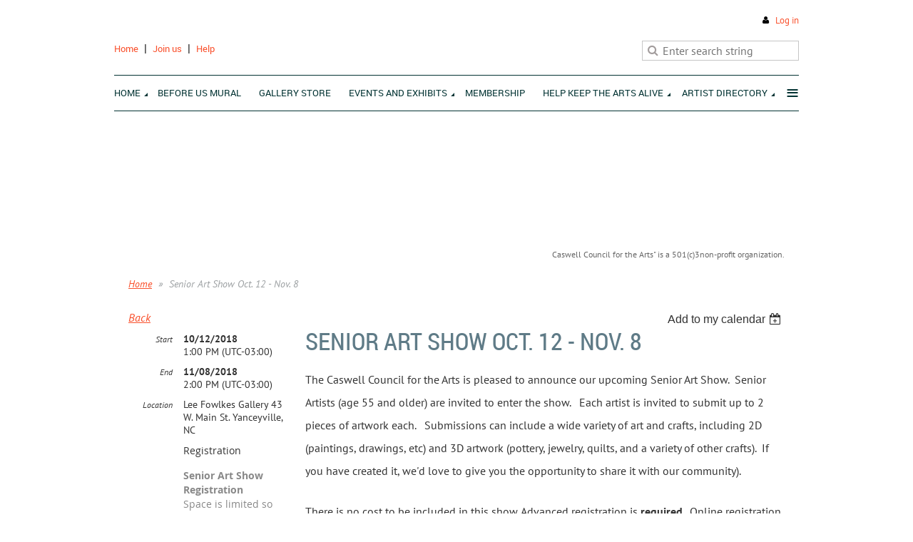

--- FILE ---
content_type: text/html; charset=utf-8
request_url: https://www.caswellarts.org/event-3012487
body_size: 9263
content:
<!DOCTYPE html>
<!--[if lt IE 7 ]><html lang="en" class="no-js ie6 "><![endif]-->
<!--[if IE 7 ]><html lang="en" class="no-js ie7 "> <![endif]-->
<!--[if IE 8 ]><html lang="en" class="no-js ie8 "> <![endif]-->
<!--[if IE 9 ]><html lang="en" class="no-js ie9 "><![endif]-->
<!--[if (gt IE 9)|!(IE)]><!--><html lang="en" class="no-js "> <!--<![endif]-->
  <head id="Head1">
		<link rel="stylesheet" type="text/css" href="https://kit-pro.fontawesome.com/releases/latest/css/pro.min.css" />
<meta name="viewport" content="width=device-width, initial-scale=1">
<link href="https://sf.wildapricot.org/BuiltTheme/firma_above_the_clouds.v3.0/current/002a3ff0/Styles/combined.css" rel="stylesheet" type="text/css" /><link href="https://www.caswellarts.org/resources/theme/customStyles.css?t=637699101685710000" rel="stylesheet" type="text/css" /><link href="https://live-sf.wildapricot.org/WebUI/built9.12.0-23d3d10/scripts/public/react/index-84b33b4.css" rel="stylesheet" type="text/css" /><link href="https://live-sf.wildapricot.org/WebUI/built9.12.0-23d3d10/css/shared/ui/shared-ui-compiled.css" rel="stylesheet" type="text/css" /><script type="text/javascript" language="javascript" id="idJavaScriptEnvironment">var bonaPage_BuildVer='9.12.0-23d3d10';
var bonaPage_AdminBackendUrl = '/admin/';
var bonaPage_StatRes='https://live-sf.wildapricot.org/WebUI/';
var bonaPage_InternalPageType = { isUndefinedPage : false,isWebPage : false,isAdminPage : false,isDialogPage : false,isSystemPage : true,isErrorPage : false,isError404Page : false };
var bonaPage_PageView = { isAnonymousView : true,isMemberView : false,isAdminView : false };
var WidgetMode = 0;
var bonaPage_IsUserAnonymous = true;
var bonaPage_ThemeVer='002a3ff00637699101685710000'; var bonaPage_ThemeId = 'firma_above_the_clouds.v3.0'; var bonaPage_ThemeVersion = '3.0';
var bonaPage_id='18008'; version_id='';
if (bonaPage_InternalPageType && (bonaPage_InternalPageType.isSystemPage || bonaPage_InternalPageType.isWebPage) && window.self !== window.top) { var success = true; try { var tmp = top.location.href; if (!tmp) { top.location = self.location; } } catch (err) { try { if (self != top) { top.location = self.location; } } catch (err) { try { if (self != top) { top = self; } success = false; } catch (err) { success = false; } } success = false; } if (!success) { window.onload = function() { document.open('text/html', 'replace'); document.write('<ht'+'ml><he'+'ad></he'+'ad><bo'+'dy><h1>Wrong document context!</h1></bo'+'dy></ht'+'ml>'); document.close(); } } }
try { function waMetricsGlobalHandler(args) { if (WA.topWindow.waMetricsOuterGlobalHandler && typeof(WA.topWindow.waMetricsOuterGlobalHandler) === 'function') { WA.topWindow.waMetricsOuterGlobalHandler(args); }}} catch(err) {}
 try { if (parent && parent.BonaPage) parent.BonaPage.implementBonaPage(window); } catch (err) { }
try { document.write('<style type="text/css"> .WaHideIfJSEnabled, .HideIfJSEnabled { display: none; } </style>'); } catch(err) {}
var bonaPage_WebPackRootPath = 'https://live-sf.wildapricot.org/WebUI/built9.12.0-23d3d10/scripts/public/react/';</script><script type="text/javascript" language="javascript" src="https://live-sf.wildapricot.org/WebUI/built9.12.0-23d3d10/scripts/shared/bonapagetop/bonapagetop-compiled.js" id="idBonaPageTop"></script><script type="text/javascript" language="javascript" src="https://live-sf.wildapricot.org/WebUI/built9.12.0-23d3d10/scripts/public/react/index-84b33b4.js" id="ReactPublicJs"></script><script type="text/javascript" language="javascript" src="https://live-sf.wildapricot.org/WebUI/built9.12.0-23d3d10/scripts/shared/ui/shared-ui-compiled.js" id="idSharedJs"></script><script type="text/javascript" language="javascript" src="https://live-sf.wildapricot.org/WebUI/built9.12.0-23d3d10/General.js" id=""></script><script type="text/javascript" language="javascript" src="https://sf.wildapricot.org/BuiltTheme/firma_above_the_clouds.v3.0/current/002a3ff0/Scripts/combined.js" id=""></script><title>Caswell Arts - Senior Art Show Oct. 12 - Nov. 8</title>
<meta name="Keywords" content="caswell council for the arts, caswell, arts, music, gallery, Lee Fowlkes Gallery, Caswell Arts, Arts Council; Artist Organization, Non-profit arts council;"/><meta name="Description" content="Caswell Arts is a non-profit arts organization in Caswell County, North Carolina." /><link rel="search" type="application/opensearchdescription+xml" title="www.caswellarts.org" href="/opensearch.ashx" /></head>
  <body id="PAGEID_18008" class="publicContentView LayoutMain">
<div class="mLayout layoutMain state1" id="mLayout">
<div class="mobilePanelContainer">
<div id="id_MobilePanel" data-componentId="MobilePanel" class="WaPlaceHolder WaPlaceHolderMobilePanel" style=""><div style=""><div id="id_xaBsq8r" class="WaGadgetOnly WaGadgetMobilePanel  gadgetStyleNone" style="" data-componentId="xaBsq8r" ><div class="mobilePanel">
	
	<div class="mobilePanelButton buttonMenu" title="Menu">Menu</div>
<div class="mobilePanelButton buttonLogin" title="Log in">Log in</div>
<div class="menuInner">
		<ul class="firstLevel">
<li class=" dir">
	<div class="item">
		<a href="https://www.caswellarts.org/" title="Home"><span>Home</span></a>
<ul class="secondLevel">
<li class=" ">
	<div class="item">
		<a href="https://www.caswellarts.org/About-Us" title="About Us"><span>About Us</span></a>
</div>
</li>
	
<li class=" ">
	<div class="item">
		<a href="https://www.caswellarts.org/Maud-Gatewood" title="Maud Gatewood"><span>Maud Gatewood</span></a>
</div>
</li>
	
</ul>
</div>
</li>
	
<li class=" ">
	<div class="item">
		<a href="https://www.caswellarts.org/Before_Us" title="Before Us Mural"><span>Before Us Mural</span></a>
</div>
</li>
	
<li class=" ">
	<div class="item">
		<a href="https://www.caswellarts.org/Gallery-Store" title="Gallery Store"><span>Gallery Store</span></a>
</div>
</li>
	
<li class=" dir">
	<div class="item">
		<a href="https://www.caswellarts.org/events" title="Events and Exhibits"><span>Events and Exhibits</span></a>
<ul class="secondLevel">
<li class=" ">
	<div class="item">
		<a href="https://www.caswellarts.org/Calendar-of-Events" title="Calendar of Events"><span>Calendar of Events</span></a>
</div>
</li>
	
<li class=" ">
	<div class="item">
		<a href="https://www.caswellarts.org/Performances" title="Performances"><span>Performances</span></a>
</div>
</li>
	
</ul>
</div>
</li>
	
<li class=" ">
	<div class="item">
		<a href="https://www.caswellarts.org/Membership" title="Membership"><span>Membership</span></a>
</div>
</li>
	
<li class=" dir">
	<div class="item">
		<a href="https://www.caswellarts.org/Join-Us" title="Help Keep the Arts Alive"><span>Help Keep the Arts Alive</span></a>
<ul class="secondLevel">
<li class=" ">
	<div class="item">
		<a href="https://www.caswellarts.org/Donations" title="Donations"><span>Donations</span></a>
</div>
</li>
	
<li class=" ">
	<div class="item">
		<a href="https://www.caswellarts.org/Volunteer" title="Volunteer"><span>Volunteer</span></a>
</div>
</li>
	
<li class=" ">
	<div class="item">
		<a href="https://www.caswellarts.org/Sponsor" title="Sponsorship"><span>Sponsorship</span></a>
</div>
</li>
	
</ul>
</div>
</li>
	
<li class=" dir">
	<div class="item">
		<a href="https://www.caswellarts.org/Artist-Directory" title="Artist Directory"><span>Artist Directory</span></a>
<ul class="secondLevel">
<li class=" ">
	<div class="item">
		<a href="https://www.caswellarts.org/Adding-a-Listing" title="Adding a Listing to Artist Directory"><span>Adding a Listing to Artist Directory</span></a>
</div>
</li>
	
</ul>
</div>
</li>
	
<li class=" dir">
	<div class="item">
		<a href="https://www.caswellarts.org/artist-resources-grants" title="Artist Resources &amp; Grants"><span>Artist Resources &amp; Grants</span></a>
<ul class="secondLevel">
<li class=" ">
	<div class="item">
		<a href="https://www.caswellarts.org/Artist-Support" title="Local Artist Support"><span>Local Artist Support</span></a>
</div>
</li>
	
</ul>
</div>
</li>
	
</ul>
	</div>

	<div class="loginInner">
<div class="loginContainerForm oAuthIsfalse">
<form method="post" action="https://www.caswellarts.org/Sys/Login" id="id_xaBsq8r_form" class="generalLoginBox"  data-disableInAdminMode="true">
<input type="hidden" name="ReturnUrl" id="id_xaBsq8r_returnUrl" value="">
				<input type="hidden" name="browserData" id="id_xaBsq8r_browserField">
<div class="loginUserName">
<div class="loginUserNameTextBox">
		<input name="email" type="text" maxlength="100" placeholder="Email"  id="id_xaBsq8r_userName" tabindex="1" class="emailTextBoxControl"/>
	</div>
</div><div class="loginPassword">
<div class="loginPasswordTextBox">
		<input name="password" type="password" placeholder="Password" maxlength="50" id="id_xaBsq8r_password" tabindex="2" class="passwordTextBoxControl" autocomplete="off"/>
	</div>
</div> 
    <input id="g-recaptcha-invisible_xaBsq8r" name="g-recaptcha-invisible" value="recaptcha" type="hidden"/> 
    <div id="recapcha_placeholder_xaBsq8r" style="display:none"></div>
    <span id="idReCaptchaValidator_xaBsq8r" errorMessage="Please verify that you are not a robot" style="display:none" validatorType="method" ></span>
    <script>
        $("#idReCaptchaValidator_xaBsq8r").on( "wavalidate", function(event, validationResult) {
            if (grecaptcha.getResponse(widgetId_xaBsq8r).length == 0){
                grecaptcha.execute(widgetId_xaBsq8r);	
                validationResult.shouldStopValidation = true;
                return;
            }

            validationResult.result = true;
        });
  
            var widgetId_xaBsq8r;

            var onloadCallback_xaBsq8r = function() {
                // Renders the HTML element with id 'recapcha_placeholder_xaBsq8r' as a reCAPTCHA widget.
                // The id of the reCAPTCHA widget is assigned to 'widgetId_xaBsq8r'.
                widgetId_xaBsq8r = grecaptcha.render('recapcha_placeholder_xaBsq8r', {
                'sitekey' : '6LfmM_UhAAAAAJSHT-BwkAlQgN0mMViOmaK7oEIV',
                'size': 'invisible',
                'callback': function(){
                    document.getElementById('g-recaptcha-invisible_xaBsq8r').form.submit();
                },
                'theme' : 'light'
            });
        };
    </script>
	
    <script src="https://www.google.com/recaptcha/api.js?onload=onloadCallback_xaBsq8r&render=explicit" async defer></script>

 <div class="loginActionRememberMe">
		<input id="id_xaBsq8r_rememberMe" type="checkbox" name="rememberMe" tabindex="3" class="rememberMeCheckboxControl"/>
		<label for="id_xaBsq8r_rememberMe">Remember me</label>
	</div>
<div class="loginPasswordForgot">
		<a href="https://www.caswellarts.org/Sys/ResetPasswordRequest">Forgot password</a>
	</div>
<div class="loginAction">
	<input type="submit" name="ctl03$ctl02$loginViewControl$loginControl$Login" value="Log in" id="id_xaBsq8r_loginAction" onclick="if (!browserInfo.clientCookiesEnabled()) {alert('Warning: browser cookies disabled. Please enable them to use this website.'); return false;}" tabindex="4" class="loginButton loginButtonControl"/>
</div></form></div>
</div>

</div>

<script type="text/javascript">

jq$(function()
{
	var gadget = jq$('#id_xaBsq8r'),
		menuContainer = gadget.find('.menuInner'),
		loginContainer = gadget.find('.loginInner');

	gadget.find('.buttonMenu').on("click",function()
	{
		menuContainer.toggle();
		loginContainer.hide();
		jq$(this).toggleClass('active');
        jq$('.buttonLogin').removeClass('active');
		return false;
	});

	gadget.find('.buttonLogin').on("click",function()
	{
		loginContainer.toggle();
		menuContainer.hide();
		jq$(this).toggleClass('active');
        jq$('.buttonMenu').removeClass('active');
		return false;
	});

	gadget.find('.mobilePanel').on("click",function(event)
	{
        if( !(jq$(event.target).parents('.loginInner').size() || event.target.className == 'loginInner') )
        {
            menuContainer.hide();
            loginContainer.hide();
            jq$('.buttonLogin').removeClass('active');
            jq$('.buttonMenu').removeClass('active');
        }

        event.stopPropagation();
	});

	jq$('body').on("click",function()
	{
		menuContainer.hide();
		loginContainer.hide();
		jq$('.buttonLogin').removeClass('active');
        jq$('.buttonMenu').removeClass('active');
	});


	// login
	var browserField = document.getElementById('id_xaBsq8r' + '_browserField');

	if (browserField)
	{
		browserField.value = browserInfo.getBrowserCapabilitiesData();
	}

	jq$('#id_xaBsq8r' + '_form').FormValidate();
	jq$('.WaGadgetMobilePanel form').attr('data-disableInAdminMode', 'false');

});

</script></div></div>
</div></div>

		<!-- header zone -->
		<div class="zoneHeaderOuter">
			<div class="zoneHeader container_12">
				<div class="zoneHeaderInner s1_grid_12 s2_grid_12 s3_grid_12">
<div id="id_Header" data-componentId="Header" class="WaPlaceHolder WaPlaceHolderHeader" style=""><div style="padding-top:0px;padding-bottom:0px;"><div id="id_qaISEe5" class="WaGadgetFirst WaGadgetLoginButton  gadgetStyleNone" style="margin-top:20px;margin-bottom:20px;" data-componentId="qaISEe5" ><div class="loginButtonBackground"></div>
<div class="loginButtonWrapper alignRight">
  <div class="loginBoxLinkContainer">
    <a class="loginBoxLinkButton" href="https://www.caswellarts.org/Sys/Login">Log in</a>
  </div>
  </div>
<script type="text/javascript">
  jq$(function() {
    var gadgetLoginButton = jq$('#id_qaISEe5');
    var leftOffset;
    
    function resizeBgLogin() {
      // background track
      leftOffset = (gadgetLoginButton.closest('.WaLayoutTable').length > 0) ? gadgetLoginButton.closest('.WaLayoutTable').width() : gadgetLoginButton.width();
        
      gadgetLoginButton.find('.loginButtonBackground').css({
        'width': jq$('body').width(),
        'left': ( ( jq$('body').width() - leftOffset ) * -0.5 )
      });
    }

    resizeBgLogin();
    jq$(window).resize(function() { resizeBgLogin(); });
  });
</script>
</div><div id="id_D5Xabfs" data-componentId="D5Xabfs" class="WaLayoutContainer" style="margin-bottom:20px;"><table cellspacing="0" cellpadding="0" class="WaLayoutTable" style=""><tr data-componentId="D5Xabfs_row" class="WaLayoutRow"><td id="id_x5UBpNl" data-componentId="x5UBpNl" class="WaLayoutItem" style="width:50%;"><div id="id_PhkrZlM" class="WaLayoutPlaceHolder placeHolderContainer" data-componentId="PhkrZlM" style=""><div style=""><div id="id_ZmSvdDw" class="WaGadgetOnly WaGadgetCustomMenu  gadgetStyleNone" style="" data-componentId="ZmSvdDw" ><div class="gadgetStyleBody " style=""  data-areaHeight="auto">
<div class="customMenuWrapper alignLeft">
	<ul class="orientationHorizontal">

<li>
				<a href="/" title="Home">Home</a>
			</li>
<li>
				<a href="/Join-us" title="Join us">Join us</a>
			</li>
<li>
				<a href="http://help.wildapricot.com/display/DOC/Home" title="Help">Help</a>
			</li>
</ul>
</div>
</div>
</div></div></div></td><td style="" data-componentId="x5UBpNl_separator" class="WaLayoutSeparator"><div style="width: inherit;"></div></td><td id="id_OGhAD1O" data-componentId="OGhAD1O" class="WaLayoutItem" style="width:50%;"><div id="id_BGIlbYr" class="WaLayoutPlaceHolder placeHolderContainer" data-componentId="BGIlbYr" style=""><div style=""><div id="id_iPy3HJJ" class="WaGadgetOnly WaGadgetSiteSearch  gadgetStyleNone" style="" data-componentId="iPy3HJJ" ><div class="gadgetStyleBody " style=""  data-areaHeight="auto">
<div class="searchBoxOuter alignRight">
	<div class="searchBox">
<form method="post" action="https://www.caswellarts.org/Sys/Search" id="id_iPy3HJJ_form" class="generalSearchBox"  data-disableInAdminMode="true">
<span class="searchBoxFieldContainer"><input class="searchBoxField" type="text" name="searchString" id="idid_iPy3HJJ_searchBox" value="" maxlength="300" autocomplete="off"  placeholder="Enter search string"></span>
<div class="autoSuggestionBox" id="idid_iPy3HJJ_resultDiv"></div>
</form></div>
	</div>
	<script type="text/javascript">
		(function(){

			function init()
			{
				var model = {};
				model.gadgetId = 'idid_iPy3HJJ';
				model.searchBoxId = 'idid_iPy3HJJ_searchBox';
				model.resultDivId = 'idid_iPy3HJJ_resultDiv';
				model.selectedTypes = '7';
				model.searchTemplate = 'https://www.caswellarts.org/Sys/Search?q={0}&types={1}&page={2}';
				model.searchActionUrl = '/Sys/Search/DoSearch';
				model.GoToSearchPageTextTemplate = 'Search for &#39;{0}&#39;';
				model.autoSuggest = true;
				var WASiteSearch = new WASiteSearchGadget(model);
			}

			jq$(document).ready(init);
		}) ();
	</script>
</div>
</div></div></div></td></tr></table> </div><div id="id_H8b9tTl" class="WaGadgetLast WaGadgetMenuHorizontal  menuStyle002" style="margin-bottom:20px;" data-componentId="H8b9tTl" ><div data-sticky-wrapper="true">
    <div class="stickness">
        <div class="menuBackground"></div>
        <div class="menuInner">
            <ul class="firstLevel">
                <li class=" dir">
	<div class="item">
		<a href="https://www.caswellarts.org/" title="Home"><span>Home</span></a>
<ul class="secondLevel">
<li class=" ">
	<div class="item">
		<a href="https://www.caswellarts.org/About-Us" title="About Us"><span>About Us</span></a>
</div>
</li>
	
<li class=" ">
	<div class="item">
		<a href="https://www.caswellarts.org/Maud-Gatewood" title="Maud Gatewood"><span>Maud Gatewood</span></a>
</div>
</li>
	
</ul>
</div>
</li>
	
<li class=" ">
	<div class="item">
		<a href="https://www.caswellarts.org/Before_Us" title="Before Us Mural"><span>Before Us Mural</span></a>
</div>
</li>
	
<li class=" ">
	<div class="item">
		<a href="https://www.caswellarts.org/Gallery-Store" title="Gallery Store"><span>Gallery Store</span></a>
</div>
</li>
	
<li class=" dir">
	<div class="item">
		<a href="https://www.caswellarts.org/events" title="Events and Exhibits"><span>Events and Exhibits</span></a>
<ul class="secondLevel">
<li class=" ">
	<div class="item">
		<a href="https://www.caswellarts.org/Calendar-of-Events" title="Calendar of Events"><span>Calendar of Events</span></a>
</div>
</li>
	
<li class=" ">
	<div class="item">
		<a href="https://www.caswellarts.org/Performances" title="Performances"><span>Performances</span></a>
</div>
</li>
	
</ul>
</div>
</li>
	
<li class=" ">
	<div class="item">
		<a href="https://www.caswellarts.org/Membership" title="Membership"><span>Membership</span></a>
</div>
</li>
	
<li class=" dir">
	<div class="item">
		<a href="https://www.caswellarts.org/Join-Us" title="Help Keep the Arts Alive"><span>Help Keep the Arts Alive</span></a>
<ul class="secondLevel">
<li class=" ">
	<div class="item">
		<a href="https://www.caswellarts.org/Donations" title="Donations"><span>Donations</span></a>
</div>
</li>
	
<li class=" ">
	<div class="item">
		<a href="https://www.caswellarts.org/Volunteer" title="Volunteer"><span>Volunteer</span></a>
</div>
</li>
	
<li class=" ">
	<div class="item">
		<a href="https://www.caswellarts.org/Sponsor" title="Sponsorship"><span>Sponsorship</span></a>
</div>
</li>
	
</ul>
</div>
</li>
	
<li class=" dir">
	<div class="item">
		<a href="https://www.caswellarts.org/Artist-Directory" title="Artist Directory"><span>Artist Directory</span></a>
<ul class="secondLevel">
<li class=" ">
	<div class="item">
		<a href="https://www.caswellarts.org/Adding-a-Listing" title="Adding a Listing to Artist Directory"><span>Adding a Listing to Artist Directory</span></a>
</div>
</li>
	
</ul>
</div>
</li>
	
<li class=" dir">
	<div class="item">
		<a href="https://www.caswellarts.org/artist-resources-grants" title="Artist Resources &amp; Grants"><span>Artist Resources &amp; Grants</span></a>
<ul class="secondLevel">
<li class=" ">
	<div class="item">
		<a href="https://www.caswellarts.org/Artist-Support" title="Local Artist Support"><span>Local Artist Support</span></a>
</div>
</li>
	
</ul>
</div>
</li>
	
</ul>
        </div>
    </div>
</div>

<script type="text/javascript">
    if (window.WaMenuHorizontal)
    {
        jq$(document).ready(function()
        {
            new stickyPlaceholder();
            new WaMenuHorizontal({ id: "id_H8b9tTl" });
        });
    }
</script>


<script type="text/javascript">
    jq$(function()
    {
        var gadgetHorMenu = jq$('#id_H8b9tTl');
        var leftOffset;

        function resizeBg()
        {
            // background track

            leftOffset = (gadgetHorMenu.closest('.WaLayoutTable').length > 0) ? gadgetHorMenu.closest('.WaLayoutTable').width() : gadgetHorMenu.width();

            gadgetHorMenu.find('.menuBackground').css(
            {
                'width': jq$('body').width(),
                'left': ( ( jq$('body').width() - leftOffset ) * -0.5 )
            });
        }

        resizeBg();

        jq$(window).resize(function()
        {
            resizeBg();
        });
    });
</script></div></div>
</div></div>
			</div>
		</div>

		<div class="zoneHeader1Outer">
			<div class="zoneHeader1 container_12">
				<div class="zoneHeader1Inner s1_grid_12 s2_grid_12 s3_grid_12">
					<div class="color"></div>
<div id="id_Header1" data-componentId="Header1" class="WaPlaceHolder WaPlaceHolderHeader1" style="background-color:transparent;"><div style="padding-top:20px;padding-right:20px;padding-bottom:20px;padding-left:20px;"><div id="id_BdPE7WC" class="WaGadgetFirst WaGadgetContent  gadgetStyleNone" style="" data-componentId="BdPE7WC" ><div class="gadgetStyleBody gadgetContentEditableArea" style="" data-editableArea="0" data-areaHeight="auto">
</div>
</div><div id="id_YaO66qb" data-componentId="YaO66qb" class="WaLayoutContainerLast" style=""><table cellspacing="0" cellpadding="0" class="WaLayoutTable" style=""><tr data-componentId="YaO66qb_row" class="WaLayoutRow"><td id="id_DRgPVQw" data-componentId="DRgPVQw" class="WaLayoutItem" style="width:32%;"></td><td style="" data-componentId="DRgPVQw_separator" class="WaLayoutSeparator"><div style="width: inherit;"></div></td><td id="id_aSC3svm" data-componentId="aSC3svm" class="WaLayoutItem" style="width:68%;"></td></tr></table> </div></div>
</div></div>
			</div>
		</div>

		<div class="zoneHeader2Outer">
			<div class="zoneHeader2 container_12">
				<div class="zoneHeader2Inner s1_grid_12 s2_grid_12 s3_grid_12">
</div>
			</div>
		</div>
		<!-- /header zone -->

<!-- content zone -->
	<div class="zoneContentOuter">
		<div class="zoneContent container_12">
			<div class="zoneContentInner s1_grid_12 s2_grid_12 s3_grid_12">
<div id="id_Content" data-componentId="Content" class="WaPlaceHolder WaPlaceHolderContent" style=""><div style=""><div id="id_zM6eEvQ" class="WaGadgetFirst WaGadgetContent  gadgetStyleNone" style="margin-top:40px;" data-componentId="zM6eEvQ" ><div class="gadgetStyleBody gadgetContentEditableArea" style="" data-editableArea="0" data-areaHeight="auto">
<p align="right" class="contStyleNarrowLineHeight"><br></p>

<p align="right" class="contStyleNarrowLineHeight"><font style="font-size: 12px; color: rgb(102, 102, 102);">Caswell Council for the Arts" is a 501(c)3non-profit organization.</font></p>
</div>
</div><div id="id_SjOlktW" class="WaGadget WaGadgetBreadcrumbs  gadgetStyleNone" style="margin-bottom:20px;" data-componentId="SjOlktW" ><div class="gadgetStyleBody " style=""  data-areaHeight="auto">
<ul>
<li><a href="https://www.caswellarts.org/">Home</a></li>
<li class="last"><span>Senior Art Show Oct. 12 - Nov. 8</span></li>
</ul>
</div>
</div><div id="id_ORhJZgc" class="WaGadgetLast WaGadgetEvents  gadgetStyleNone WaGadgetEventsStateDetails" style="margin-bottom:0px;" data-componentId="ORhJZgc" >



<form method="post" action="" id="form">
<div class="aspNetHidden">
<input type="hidden" name="__VIEWSTATE" id="__VIEWSTATE" value="lPkwRSnDl5BKTnsTLnpdrsRLngT5l4YiIaxGgmN4FVpDr2JCySIh3WosBxRIuh7uCLqtRbPI098ubjIbzoycxGww1N57UgHbEPx4z7T6BHXdrQDx70qHD680RdJm/x696qIMqUfW5D48M2eNzyqnjLSqk2Lx8DWtaKitk7gljHsmQmnyUmLqqhuIzyKnc/htZOiLAFpj4KUEjVM0DrtFIopEinoVR9gjygL2RB24zPkfsj9WVjhZG7jMg9bJs85bwo/gwHA9I9E0Diy78fd/9r8KzmJwNzOpNoEAbZOEc83PxEo9" />
</div>

    
    <input type="hidden" name="FunctionalBlock1$contentModeHidden" id="FunctionalBlock1_contentModeHidden" value="1" />



       
  <div id="idEventsTitleMainContainer" class="pageTitleOuterContainer">
    <div id="idEventBackContainer" class="pageBackContainer">
      <a id="FunctionalBlock1_ctl00_eventPageViewBase_ctl00_ctl00_back" class="eventBackLink" href="javascript: history.back();">Back</a>
    </div>
      
    <div id="idEventViewSwitcher" class="pageViewSwitcherOuterContainer">
      
<div class="cornersContainer"><div class="topCorners"><div class="c1"></div><div class="c2"></div><div class="c3"></div><div class="c4"></div><div class="c5"></div></div></div>
  <div class="pageViewSwitcherContainer"><div class="d1"><div class="d2"><div class="d3"><div class="d4"><div class="d5"><div class="d6"><div class="d7"><div class="d8"><div class="d9"><div class="inner">
    <div id="init-add-event-to-calendar-dropdown-3012487" class="semantic-ui" style="color: inherit; background: transparent;"></div>
    <script>
      function initAddEventToCalendarDropDown3012487()
      {
        if (typeof window.initAddEventToCalendarDropDown !== 'function') { return; }
      
        const domNodeId = 'init-add-event-to-calendar-dropdown-3012487';
        const event = {
          id: '3012487',
          title: 'Senior Art Show Oct. 12 - Nov. 8',
          description: 'The Caswell Council for the Arts is pleased to announce our upcoming Senior Art Show.  Senior Artists (age 55 and older) are invited to enter the show.   Each artist is invited to submit up to 2 pieces of artwork each.   Submissions can include a wide variety of art and crafts, including 2D (paintings, drawings, etc) and 3D artwork (pottery, jewelry, quilts, and a variety of other crafts).  If you have created it, we&amp;#39;d love to give you the opportunity to share it with our community).         There is no cost to be included in this show. Advanced registration is required.  Online registration will be accepted until Tuesday, Oct. 9th.  Or visit our gallery to submit a paper registration form.  All artwork must be delivered to the Caswell Council for the Arts, 43 W. Main St. Yanceyville, NC  on Tues, Oct. 9th, Wed. Oct. 10th or Thurs. Oct 11th between the hours of 11am - 2pm.    Please join us for a reception on Thursday, Oct 18th from 5-7pm.  All are invited to attend.                                  '.replace(/\r+/g, ''),
          location: 'Lee Fowlkes Gallery 43 W. Main St. Yanceyville, NC',
          url: window.location.href,
          allDay: 'True' === 'False',
          start: '2018-10-12T16:00:00Z', 
          end: '2018-11-08T17:00:00Z',
          sessions: [{"title":"Senior Art Show Oct. 12 - Nov. 8","start":"2018-10-12T16:00:00Z","end":"2018-11-08T17:00:00Z","allDay":false}]
        };
      
        window.initAddEventToCalendarDropDown(event, domNodeId);
      }    
    
      window.BonaPage.addPageStateHandler(window.BonaPage.PAGE_PARSED, initAddEventToCalendarDropDown3012487);

    </script>
  </div></div></div></div></div></div></div></div></div></div></div>
<div class="cornersContainer"><div class="bottomCorners"><div class="c5"></div><div class="c4"></div><div class="c3"></div><div class="c2"></div><div class="c1"></div></div></div>

    </div>
    <div class="pageTitleContainer eventsTitleContainer">
      <h1 class="pageTitle SystemPageTitle">
        Senior Art Show Oct. 12 - Nov. 8
      </h1>
    </div>
  </div>
      

      


<div class="boxOuterContainer boxBaseView"><div class="cornersContainer"><div class="topCorners"><div class="c1"></div><div class="c2"></div><div class="c3"></div><div class="c4"></div><div class="c5"></div><!--[if gt IE 6]><!--><div class="r1"><div class="r2"><div class="r3"><div class="r4"><div class="r5"></div></div></div></div></div><!--<![endif]--></div></div><div  class="boxContainer"><div class="d1"><div class="d2"><div class="d3"><div class="d4"><div class="d5"><div class="d6"><div class="d7"><div class="d8"><div class="d9"><div class="inner">
      
    <div class="boxBodyOuterContainer"><div class="cornersContainer"><div class="topCorners"><div class="c1"></div><div class="c2"></div><div class="c3"></div><div class="c4"></div><div class="c5"></div><!--[if gt IE 6]><!--><div class="r1"><div class="r2"><div class="r3"><div class="r4"><div class="r5"></div></div></div></div></div><!--<![endif]--></div></div><div  class="boxBodyContainer"><div class="d1"><div class="d2"><div class="d3"><div class="d4"><div class="d5"><div class="d6"><div class="d7"><div class="d8"><div class="d9"><div class="inner">
          
        <div class="boxBodyInfoOuterContainer boxBodyInfoViewFill"><div class="cornersContainer"><div class="topCorners"><div class="c1"></div><div class="c2"></div><div class="c3"></div><div class="c4"></div><div class="c5"></div><!--[if gt IE 6]><!--><div class="r1"><div class="r2"><div class="r3"><div class="r4"><div class="r5"></div></div></div></div></div><!--<![endif]--></div></div><div  class="boxBodyInfoContainer"><div class="d1"><div class="d2"><div class="d3"><div class="d4"><div class="d5"><div class="d6"><div class="d7"><div class="d8"><div class="d9"><div class="inner">
              
            

<div class="boxInfoContainer">
  <ul class="boxInfo">
    <li class="eventInfoStartDate">
      <label class="eventInfoBoxLabel">Start</label>
      <div class="eventInfoBoxValue"><strong>10/12/2018</strong></div>
    </li>
    <li id="FunctionalBlock1_ctl00_eventPageViewBase_ctl00_ctl00_eventInfoBox_startTimeLi" class="eventInfoStartTime">
      <label class="eventInfoBoxLabel">&nbsp;</label>
      <div class="eventInfoBoxValue"><span><div id="FunctionalBlock1_ctl00_eventPageViewBase_ctl00_ctl00_eventInfoBox_startTimeLocalizePanel" client-tz-item="America/Asuncion" client-tz-formatted=" (UTC-03:00)">
	1:00 PM
</div></span></div>
    </li>
    <li id="FunctionalBlock1_ctl00_eventPageViewBase_ctl00_ctl00_eventInfoBox_endDateLi" class="eventInfoEndDate">
      <label class="eventInfoBoxLabel">End</label>
      <div class="eventInfoBoxValue"><span>11/08/2018</span></div>
    </li>
    <li id="FunctionalBlock1_ctl00_eventPageViewBase_ctl00_ctl00_eventInfoBox_endTimeLi" class="eventInfoEndTime">
      <label class="eventInfoBoxLabel">&nbsp;</label>
      <div class="eventInfoBoxValue"><span><div id="FunctionalBlock1_ctl00_eventPageViewBase_ctl00_ctl00_eventInfoBox_endTimeLocalizePanel" client-tz-item="America/Asuncion" client-tz-formatted=" (UTC-03:00)">
	2:00 PM
</div></span></div>
    </li>
    
    
    <li id="FunctionalBlock1_ctl00_eventPageViewBase_ctl00_ctl00_eventInfoBox_locationLi" class="eventInfoLocation">
      <label class="eventInfoBoxLabel">Location</label>
      <div class="eventInfoBoxValue"><span>Lee Fowlkes Gallery 43 W. Main St. Yanceyville, NC</span></div>
    </li>
    
    
  </ul>
</div>

            
<div class="registrationInfoContainer">
  
    <h4 id="idRegistrationInfo" class="infoTitle">Registration</h4>
    <div class="infoText"></div>
  
  
    <ul class="registrationInfo">
  
    <li id="FunctionalBlock1_ctl00_eventPageViewBase_ctl00_ctl00_eventRegistrationTypesView_registrationTypesRepeater_ctl01_regTypeLi" class="disabled" title="Available from 08/09/2018 through 10/05/2018
">
      <label class="regTypeLiLabel">
        <strong>
          Senior Art Show Registration
        </strong>
        
        
      </label>
      <div class="regTypeLiValue">
        <span class="regTypeLiValueSpan">
          Space is limited so please register in advance to be included.  Registration will close on October 5th or once space is full, whichever comes first.
        </span>
      </div>
    </li>
  
    </ul>  
  
</div>

              
            
              
            <div id="FunctionalBlock1_ctl00_eventPageViewBase_ctl00_ctl00_regTypeHr" class="regTypeHr" style="clear: both;"><hr /></div>

            
                
            
<div class="boxActionContainer">
  <div class="inner">
    
    
    
    
      <div class="infoRegistrationIsClosed">Registration is closed</div>
    
    
  </div>
</div>
              
          <div class="clearEndContainer"></div></div></div></div></div></div></div></div></div></div></div></div><div class="cornersContainer"><div class="bottomCorners"><!--[if gt IE 6]><!--><div class="r1"><div class="r2"><div class="r3"><div class="r4"><div class="r5"></div></div></div></div></div><!--<![endif]--><div class="c5"></div><div class="c4"></div><div class="c3"></div><div class="c2"></div><div class="c1"></div></div></div></div>

          <div class="boxBodyContentOuterContainer"><div class="cornersContainer"><div class="topCorners"><div class="c1"></div><div class="c2"></div><div class="c3"></div><div class="c4"></div><div class="c5"></div><!--[if gt IE 6]><!--><div class="r1"><div class="r2"><div class="r3"><div class="r4"><div class="r5"></div></div></div></div></div><!--<![endif]--></div></div><div  class="boxBodyContentContainer fixedHeight"><div class="d1"><div class="d2"><div class="d3"><div class="d4"><div class="d5"><div class="d6"><div class="d7"><div class="d8"><div class="d9"><div class="inner gadgetEventEditableArea">
                  <p>The Caswell Council for the Arts is pleased to announce our upcoming Senior Art Show.&nbsp; Senior Artists (age 55 and older) are invited to enter the show.&nbsp; &nbsp;Each artist is invited to submit up to 2 pieces of artwork each.&nbsp; &nbsp;Submissions can include a wide variety of art and crafts, including 2D (paintings, drawings, etc) and 3D artwork (pottery, jewelry, quilts, and a variety of other crafts).&nbsp; If you have created it, we'd love to give you the opportunity to share it with our community).&nbsp; &nbsp;<br></p>

<p>There is no cost to be included in this show.&nbsp;Advanced registration is <strong>required</strong>.&nbsp; Online registration will be accepted until Tuesday, Oct. 9th.&nbsp; Or visit our gallery to submit a paper registration form.&nbsp; All artwork must be delivered to the Caswell Council for the Arts, 43 W. Main St. Yanceyville, NC&nbsp; on Tues, Oct. 9th, Wed. Oct. 10th or Thurs. Oct 11th between the hours of 11am - 2pm.</p>

<p>Please join us for a reception on&nbsp;<strong>Thursday, Oct 18th</strong> from 5-7pm.&nbsp; All are invited to attend.&nbsp; &nbsp; &nbsp;&nbsp;<br></p>

<p><br></p>

<p><br></p>

<p><br></p>

<p><br></p>
              <div class="clearEndContainer"></div></div></div></div></div></div></div></div></div></div></div></div><div class="cornersContainer"><div class="bottomCorners"><!--[if gt IE 6]><!--><div class="r1"><div class="r2"><div class="r3"><div class="r4"><div class="r5"></div></div></div></div></div><!--<![endif]--><div class="c5"></div><div class="c4"></div><div class="c3"></div><div class="c2"></div><div class="c1"></div></div></div></div>
        
      <div class="clearEndContainer"></div></div></div></div></div></div></div></div></div></div></div></div><div class="cornersContainer"><div class="bottomCorners"><!--[if gt IE 6]><!--><div class="r1"><div class="r2"><div class="r3"><div class="r4"><div class="r5"></div></div></div></div></div><!--<![endif]--><div class="c5"></div><div class="c4"></div><div class="c3"></div><div class="c2"></div><div class="c1"></div></div></div></div>
       
  <div class="clearEndContainer"></div></div></div></div></div></div></div></div></div></div></div></div><div class="cornersContainer"><div class="bottomCorners"><!--[if gt IE 6]><!--><div class="r1"><div class="r2"><div class="r3"><div class="r4"><div class="r5"></div></div></div></div></div><!--<![endif]--><div class="c5"></div><div class="c4"></div><div class="c3"></div><div class="c2"></div><div class="c1"></div></div></div></div>



<script>
    var isBatchWizardRegistration = false;
    if (isBatchWizardRegistration) 
    {
        var graphqlOuterEndpoint = '/sys/api/graphql';;
        var batchEventRegistrationWizard = window.createBatchEventRegistrationWizard(graphqlOuterEndpoint);
        
        batchEventRegistrationWizard.openWizard({
            eventId: 3012487
        });
    }
</script>

 

  
<div class="aspNetHidden">

	<input type="hidden" name="__VIEWSTATEGENERATOR" id="__VIEWSTATEGENERATOR" value="2AE9EEA8" />
</div></form></div></div>
</div></div>
		</div>
	</div>
	<!-- /content zone -->

<!-- footer zone -->
		<div class="zoneFooterOuter">
			<div class="zoneFooter container_12">
				<div class="zoneFooterInner s1_grid_12 s2_grid_12 s3_grid_12">
<div id="id_Footer" data-componentId="Footer" class="WaPlaceHolder WaPlaceHolderFooter" style=""><div style=""><div id="id_i9QPY4I" data-componentId="i9QPY4I" class="WaLayoutContainerOnly" style=""><table cellspacing="0" cellpadding="0" class="WaLayoutTable" style=""><tr data-componentId="i9QPY4I_row" class="WaLayoutRow"><td id="id_cNhDrFG" data-componentId="cNhDrFG" class="WaLayoutItem" style="width:100%;"></td></tr></table> </div></div>
</div></div>
			</div>
		</div>

        <div class="zoneFooter1Outer">
            <div class="zoneFooter1 container_12">
                <div class="zoneFooter1Inner s1_grid_12 s2_grid_12 s3_grid_12">
                    <div id="id_Footer1" data-componentId="Footer1" class="WaPlaceHolder WaPlaceHolderFooter1" style=""><div style=""><div id="id_aXTKnEA" data-componentId="aXTKnEA" class="WaLayoutContainerOnly" style="margin-right:40px;margin-left:40px;"><table cellspacing="0" cellpadding="0" class="WaLayoutTable" style=""><tr data-componentId="aXTKnEA_row" class="WaLayoutRow"><td id="id_z6NYZ8a" data-componentId="z6NYZ8a" class="WaLayoutItem" style="width:48%;"></td><td style="width:10px;" data-componentId="z6NYZ8a_separator" class="WaLayoutSeparator"><div style="width: inherit;"></div></td><td id="id_HGD99uS" data-componentId="HGD99uS" class="WaLayoutItem" style="width:28%;"><div id="id_WUZKEd4" class="WaLayoutPlaceHolder placeHolderContainer" data-componentId="WUZKEd4" style=""><div style=""><div id="id_4Fc8NSM" class="WaGadgetOnly WaGadgetContent  gadgetStyleNone" style="" data-componentId="4Fc8NSM" ><div class="gadgetStyleBody gadgetContentEditableArea" style="" data-editableArea="0" data-areaHeight="auto">
<p>Our mission: To increase arts awareness, educate our citizenry, provide positive opportunities for exposure to the arts, and to nurture local creative expression.&nbsp;</p></div>
</div></div></div></td><td style="width:10px;" data-componentId="HGD99uS_separator" class="WaLayoutSeparator"><div style="width: inherit;"></div></td><td id="id_CRZmWJm" data-componentId="CRZmWJm" class="WaLayoutItem" style="width:23%;"><div id="id_51K69bs" class="WaLayoutPlaceHolder placeHolderContainer" data-componentId="51K69bs" style=""><div style=""><div id="id_XH6BeFW" class="WaGadgetOnly WaGadgetContent  gadgetStyleNone" style="" data-componentId="XH6BeFW" ><div class="gadgetStyleBody gadgetContentEditableArea" style="" data-editableArea="0" data-areaHeight="auto">
<p align="center">158 E. Church Street<br>Yanceyville, NC 27379<br>(336) 694-4474</p><p align="center">Mailing Address:&nbsp;<br>P.O. Box 689<br>Yanceyville, NC 27379<br></p></div>
</div></div></div></td></tr></table> </div></div>
</div></div>
            </div>
        </div>
		<!-- /footer zone -->

		<!-- branding zone -->
<div class="zoneBrandingOuter">
			<div class="zoneBranding container_12">
				<div class="zoneBrandingInner s1_grid_12 s2_grid_12 s3_grid_12">
<div id="idFooterPoweredByContainer">
	<span id="idFooterPoweredByWA">
Powered by <a href="http://www.wildapricot.com" target="_blank">Wild Apricot</a> Membership Software</span>
</div>
</div>
			</div>
		</div>
<!-- /branding zone -->
<div id="idCustomJsContainer" class="cnCustomJsContainer">
<script type="text/javascript">
try
{
     $(function() { if( $('.WaGadgetUpcomingEvents').size() ) { $('.WaGadgetUpcomingEvents a:contains("(session")').each(function() { var text = $(this).html(); var newText = text.replace(/(\s+\(session[\w\s]+\))/, ""); $(this).html(newText); } ); } }); 
}
catch(err)
{}</script></div>
</div></body>
</html>
<script type="text/javascript">if (window.BonaPage && BonaPage.setPageState) { BonaPage.setPageState(BonaPage.PAGE_PARSED); }</script>

--- FILE ---
content_type: text/html; charset=utf-8
request_url: https://www.google.com/recaptcha/api2/anchor?ar=1&k=6LfmM_UhAAAAAJSHT-BwkAlQgN0mMViOmaK7oEIV&co=aHR0cHM6Ly93d3cuY2Fzd2VsbGFydHMub3JnOjQ0Mw..&hl=en&v=PoyoqOPhxBO7pBk68S4YbpHZ&theme=light&size=invisible&anchor-ms=20000&execute-ms=30000&cb=b4ah0b1z7ddf
body_size: 49649
content:
<!DOCTYPE HTML><html dir="ltr" lang="en"><head><meta http-equiv="Content-Type" content="text/html; charset=UTF-8">
<meta http-equiv="X-UA-Compatible" content="IE=edge">
<title>reCAPTCHA</title>
<style type="text/css">
/* cyrillic-ext */
@font-face {
  font-family: 'Roboto';
  font-style: normal;
  font-weight: 400;
  font-stretch: 100%;
  src: url(//fonts.gstatic.com/s/roboto/v48/KFO7CnqEu92Fr1ME7kSn66aGLdTylUAMa3GUBHMdazTgWw.woff2) format('woff2');
  unicode-range: U+0460-052F, U+1C80-1C8A, U+20B4, U+2DE0-2DFF, U+A640-A69F, U+FE2E-FE2F;
}
/* cyrillic */
@font-face {
  font-family: 'Roboto';
  font-style: normal;
  font-weight: 400;
  font-stretch: 100%;
  src: url(//fonts.gstatic.com/s/roboto/v48/KFO7CnqEu92Fr1ME7kSn66aGLdTylUAMa3iUBHMdazTgWw.woff2) format('woff2');
  unicode-range: U+0301, U+0400-045F, U+0490-0491, U+04B0-04B1, U+2116;
}
/* greek-ext */
@font-face {
  font-family: 'Roboto';
  font-style: normal;
  font-weight: 400;
  font-stretch: 100%;
  src: url(//fonts.gstatic.com/s/roboto/v48/KFO7CnqEu92Fr1ME7kSn66aGLdTylUAMa3CUBHMdazTgWw.woff2) format('woff2');
  unicode-range: U+1F00-1FFF;
}
/* greek */
@font-face {
  font-family: 'Roboto';
  font-style: normal;
  font-weight: 400;
  font-stretch: 100%;
  src: url(//fonts.gstatic.com/s/roboto/v48/KFO7CnqEu92Fr1ME7kSn66aGLdTylUAMa3-UBHMdazTgWw.woff2) format('woff2');
  unicode-range: U+0370-0377, U+037A-037F, U+0384-038A, U+038C, U+038E-03A1, U+03A3-03FF;
}
/* math */
@font-face {
  font-family: 'Roboto';
  font-style: normal;
  font-weight: 400;
  font-stretch: 100%;
  src: url(//fonts.gstatic.com/s/roboto/v48/KFO7CnqEu92Fr1ME7kSn66aGLdTylUAMawCUBHMdazTgWw.woff2) format('woff2');
  unicode-range: U+0302-0303, U+0305, U+0307-0308, U+0310, U+0312, U+0315, U+031A, U+0326-0327, U+032C, U+032F-0330, U+0332-0333, U+0338, U+033A, U+0346, U+034D, U+0391-03A1, U+03A3-03A9, U+03B1-03C9, U+03D1, U+03D5-03D6, U+03F0-03F1, U+03F4-03F5, U+2016-2017, U+2034-2038, U+203C, U+2040, U+2043, U+2047, U+2050, U+2057, U+205F, U+2070-2071, U+2074-208E, U+2090-209C, U+20D0-20DC, U+20E1, U+20E5-20EF, U+2100-2112, U+2114-2115, U+2117-2121, U+2123-214F, U+2190, U+2192, U+2194-21AE, U+21B0-21E5, U+21F1-21F2, U+21F4-2211, U+2213-2214, U+2216-22FF, U+2308-230B, U+2310, U+2319, U+231C-2321, U+2336-237A, U+237C, U+2395, U+239B-23B7, U+23D0, U+23DC-23E1, U+2474-2475, U+25AF, U+25B3, U+25B7, U+25BD, U+25C1, U+25CA, U+25CC, U+25FB, U+266D-266F, U+27C0-27FF, U+2900-2AFF, U+2B0E-2B11, U+2B30-2B4C, U+2BFE, U+3030, U+FF5B, U+FF5D, U+1D400-1D7FF, U+1EE00-1EEFF;
}
/* symbols */
@font-face {
  font-family: 'Roboto';
  font-style: normal;
  font-weight: 400;
  font-stretch: 100%;
  src: url(//fonts.gstatic.com/s/roboto/v48/KFO7CnqEu92Fr1ME7kSn66aGLdTylUAMaxKUBHMdazTgWw.woff2) format('woff2');
  unicode-range: U+0001-000C, U+000E-001F, U+007F-009F, U+20DD-20E0, U+20E2-20E4, U+2150-218F, U+2190, U+2192, U+2194-2199, U+21AF, U+21E6-21F0, U+21F3, U+2218-2219, U+2299, U+22C4-22C6, U+2300-243F, U+2440-244A, U+2460-24FF, U+25A0-27BF, U+2800-28FF, U+2921-2922, U+2981, U+29BF, U+29EB, U+2B00-2BFF, U+4DC0-4DFF, U+FFF9-FFFB, U+10140-1018E, U+10190-1019C, U+101A0, U+101D0-101FD, U+102E0-102FB, U+10E60-10E7E, U+1D2C0-1D2D3, U+1D2E0-1D37F, U+1F000-1F0FF, U+1F100-1F1AD, U+1F1E6-1F1FF, U+1F30D-1F30F, U+1F315, U+1F31C, U+1F31E, U+1F320-1F32C, U+1F336, U+1F378, U+1F37D, U+1F382, U+1F393-1F39F, U+1F3A7-1F3A8, U+1F3AC-1F3AF, U+1F3C2, U+1F3C4-1F3C6, U+1F3CA-1F3CE, U+1F3D4-1F3E0, U+1F3ED, U+1F3F1-1F3F3, U+1F3F5-1F3F7, U+1F408, U+1F415, U+1F41F, U+1F426, U+1F43F, U+1F441-1F442, U+1F444, U+1F446-1F449, U+1F44C-1F44E, U+1F453, U+1F46A, U+1F47D, U+1F4A3, U+1F4B0, U+1F4B3, U+1F4B9, U+1F4BB, U+1F4BF, U+1F4C8-1F4CB, U+1F4D6, U+1F4DA, U+1F4DF, U+1F4E3-1F4E6, U+1F4EA-1F4ED, U+1F4F7, U+1F4F9-1F4FB, U+1F4FD-1F4FE, U+1F503, U+1F507-1F50B, U+1F50D, U+1F512-1F513, U+1F53E-1F54A, U+1F54F-1F5FA, U+1F610, U+1F650-1F67F, U+1F687, U+1F68D, U+1F691, U+1F694, U+1F698, U+1F6AD, U+1F6B2, U+1F6B9-1F6BA, U+1F6BC, U+1F6C6-1F6CF, U+1F6D3-1F6D7, U+1F6E0-1F6EA, U+1F6F0-1F6F3, U+1F6F7-1F6FC, U+1F700-1F7FF, U+1F800-1F80B, U+1F810-1F847, U+1F850-1F859, U+1F860-1F887, U+1F890-1F8AD, U+1F8B0-1F8BB, U+1F8C0-1F8C1, U+1F900-1F90B, U+1F93B, U+1F946, U+1F984, U+1F996, U+1F9E9, U+1FA00-1FA6F, U+1FA70-1FA7C, U+1FA80-1FA89, U+1FA8F-1FAC6, U+1FACE-1FADC, U+1FADF-1FAE9, U+1FAF0-1FAF8, U+1FB00-1FBFF;
}
/* vietnamese */
@font-face {
  font-family: 'Roboto';
  font-style: normal;
  font-weight: 400;
  font-stretch: 100%;
  src: url(//fonts.gstatic.com/s/roboto/v48/KFO7CnqEu92Fr1ME7kSn66aGLdTylUAMa3OUBHMdazTgWw.woff2) format('woff2');
  unicode-range: U+0102-0103, U+0110-0111, U+0128-0129, U+0168-0169, U+01A0-01A1, U+01AF-01B0, U+0300-0301, U+0303-0304, U+0308-0309, U+0323, U+0329, U+1EA0-1EF9, U+20AB;
}
/* latin-ext */
@font-face {
  font-family: 'Roboto';
  font-style: normal;
  font-weight: 400;
  font-stretch: 100%;
  src: url(//fonts.gstatic.com/s/roboto/v48/KFO7CnqEu92Fr1ME7kSn66aGLdTylUAMa3KUBHMdazTgWw.woff2) format('woff2');
  unicode-range: U+0100-02BA, U+02BD-02C5, U+02C7-02CC, U+02CE-02D7, U+02DD-02FF, U+0304, U+0308, U+0329, U+1D00-1DBF, U+1E00-1E9F, U+1EF2-1EFF, U+2020, U+20A0-20AB, U+20AD-20C0, U+2113, U+2C60-2C7F, U+A720-A7FF;
}
/* latin */
@font-face {
  font-family: 'Roboto';
  font-style: normal;
  font-weight: 400;
  font-stretch: 100%;
  src: url(//fonts.gstatic.com/s/roboto/v48/KFO7CnqEu92Fr1ME7kSn66aGLdTylUAMa3yUBHMdazQ.woff2) format('woff2');
  unicode-range: U+0000-00FF, U+0131, U+0152-0153, U+02BB-02BC, U+02C6, U+02DA, U+02DC, U+0304, U+0308, U+0329, U+2000-206F, U+20AC, U+2122, U+2191, U+2193, U+2212, U+2215, U+FEFF, U+FFFD;
}
/* cyrillic-ext */
@font-face {
  font-family: 'Roboto';
  font-style: normal;
  font-weight: 500;
  font-stretch: 100%;
  src: url(//fonts.gstatic.com/s/roboto/v48/KFO7CnqEu92Fr1ME7kSn66aGLdTylUAMa3GUBHMdazTgWw.woff2) format('woff2');
  unicode-range: U+0460-052F, U+1C80-1C8A, U+20B4, U+2DE0-2DFF, U+A640-A69F, U+FE2E-FE2F;
}
/* cyrillic */
@font-face {
  font-family: 'Roboto';
  font-style: normal;
  font-weight: 500;
  font-stretch: 100%;
  src: url(//fonts.gstatic.com/s/roboto/v48/KFO7CnqEu92Fr1ME7kSn66aGLdTylUAMa3iUBHMdazTgWw.woff2) format('woff2');
  unicode-range: U+0301, U+0400-045F, U+0490-0491, U+04B0-04B1, U+2116;
}
/* greek-ext */
@font-face {
  font-family: 'Roboto';
  font-style: normal;
  font-weight: 500;
  font-stretch: 100%;
  src: url(//fonts.gstatic.com/s/roboto/v48/KFO7CnqEu92Fr1ME7kSn66aGLdTylUAMa3CUBHMdazTgWw.woff2) format('woff2');
  unicode-range: U+1F00-1FFF;
}
/* greek */
@font-face {
  font-family: 'Roboto';
  font-style: normal;
  font-weight: 500;
  font-stretch: 100%;
  src: url(//fonts.gstatic.com/s/roboto/v48/KFO7CnqEu92Fr1ME7kSn66aGLdTylUAMa3-UBHMdazTgWw.woff2) format('woff2');
  unicode-range: U+0370-0377, U+037A-037F, U+0384-038A, U+038C, U+038E-03A1, U+03A3-03FF;
}
/* math */
@font-face {
  font-family: 'Roboto';
  font-style: normal;
  font-weight: 500;
  font-stretch: 100%;
  src: url(//fonts.gstatic.com/s/roboto/v48/KFO7CnqEu92Fr1ME7kSn66aGLdTylUAMawCUBHMdazTgWw.woff2) format('woff2');
  unicode-range: U+0302-0303, U+0305, U+0307-0308, U+0310, U+0312, U+0315, U+031A, U+0326-0327, U+032C, U+032F-0330, U+0332-0333, U+0338, U+033A, U+0346, U+034D, U+0391-03A1, U+03A3-03A9, U+03B1-03C9, U+03D1, U+03D5-03D6, U+03F0-03F1, U+03F4-03F5, U+2016-2017, U+2034-2038, U+203C, U+2040, U+2043, U+2047, U+2050, U+2057, U+205F, U+2070-2071, U+2074-208E, U+2090-209C, U+20D0-20DC, U+20E1, U+20E5-20EF, U+2100-2112, U+2114-2115, U+2117-2121, U+2123-214F, U+2190, U+2192, U+2194-21AE, U+21B0-21E5, U+21F1-21F2, U+21F4-2211, U+2213-2214, U+2216-22FF, U+2308-230B, U+2310, U+2319, U+231C-2321, U+2336-237A, U+237C, U+2395, U+239B-23B7, U+23D0, U+23DC-23E1, U+2474-2475, U+25AF, U+25B3, U+25B7, U+25BD, U+25C1, U+25CA, U+25CC, U+25FB, U+266D-266F, U+27C0-27FF, U+2900-2AFF, U+2B0E-2B11, U+2B30-2B4C, U+2BFE, U+3030, U+FF5B, U+FF5D, U+1D400-1D7FF, U+1EE00-1EEFF;
}
/* symbols */
@font-face {
  font-family: 'Roboto';
  font-style: normal;
  font-weight: 500;
  font-stretch: 100%;
  src: url(//fonts.gstatic.com/s/roboto/v48/KFO7CnqEu92Fr1ME7kSn66aGLdTylUAMaxKUBHMdazTgWw.woff2) format('woff2');
  unicode-range: U+0001-000C, U+000E-001F, U+007F-009F, U+20DD-20E0, U+20E2-20E4, U+2150-218F, U+2190, U+2192, U+2194-2199, U+21AF, U+21E6-21F0, U+21F3, U+2218-2219, U+2299, U+22C4-22C6, U+2300-243F, U+2440-244A, U+2460-24FF, U+25A0-27BF, U+2800-28FF, U+2921-2922, U+2981, U+29BF, U+29EB, U+2B00-2BFF, U+4DC0-4DFF, U+FFF9-FFFB, U+10140-1018E, U+10190-1019C, U+101A0, U+101D0-101FD, U+102E0-102FB, U+10E60-10E7E, U+1D2C0-1D2D3, U+1D2E0-1D37F, U+1F000-1F0FF, U+1F100-1F1AD, U+1F1E6-1F1FF, U+1F30D-1F30F, U+1F315, U+1F31C, U+1F31E, U+1F320-1F32C, U+1F336, U+1F378, U+1F37D, U+1F382, U+1F393-1F39F, U+1F3A7-1F3A8, U+1F3AC-1F3AF, U+1F3C2, U+1F3C4-1F3C6, U+1F3CA-1F3CE, U+1F3D4-1F3E0, U+1F3ED, U+1F3F1-1F3F3, U+1F3F5-1F3F7, U+1F408, U+1F415, U+1F41F, U+1F426, U+1F43F, U+1F441-1F442, U+1F444, U+1F446-1F449, U+1F44C-1F44E, U+1F453, U+1F46A, U+1F47D, U+1F4A3, U+1F4B0, U+1F4B3, U+1F4B9, U+1F4BB, U+1F4BF, U+1F4C8-1F4CB, U+1F4D6, U+1F4DA, U+1F4DF, U+1F4E3-1F4E6, U+1F4EA-1F4ED, U+1F4F7, U+1F4F9-1F4FB, U+1F4FD-1F4FE, U+1F503, U+1F507-1F50B, U+1F50D, U+1F512-1F513, U+1F53E-1F54A, U+1F54F-1F5FA, U+1F610, U+1F650-1F67F, U+1F687, U+1F68D, U+1F691, U+1F694, U+1F698, U+1F6AD, U+1F6B2, U+1F6B9-1F6BA, U+1F6BC, U+1F6C6-1F6CF, U+1F6D3-1F6D7, U+1F6E0-1F6EA, U+1F6F0-1F6F3, U+1F6F7-1F6FC, U+1F700-1F7FF, U+1F800-1F80B, U+1F810-1F847, U+1F850-1F859, U+1F860-1F887, U+1F890-1F8AD, U+1F8B0-1F8BB, U+1F8C0-1F8C1, U+1F900-1F90B, U+1F93B, U+1F946, U+1F984, U+1F996, U+1F9E9, U+1FA00-1FA6F, U+1FA70-1FA7C, U+1FA80-1FA89, U+1FA8F-1FAC6, U+1FACE-1FADC, U+1FADF-1FAE9, U+1FAF0-1FAF8, U+1FB00-1FBFF;
}
/* vietnamese */
@font-face {
  font-family: 'Roboto';
  font-style: normal;
  font-weight: 500;
  font-stretch: 100%;
  src: url(//fonts.gstatic.com/s/roboto/v48/KFO7CnqEu92Fr1ME7kSn66aGLdTylUAMa3OUBHMdazTgWw.woff2) format('woff2');
  unicode-range: U+0102-0103, U+0110-0111, U+0128-0129, U+0168-0169, U+01A0-01A1, U+01AF-01B0, U+0300-0301, U+0303-0304, U+0308-0309, U+0323, U+0329, U+1EA0-1EF9, U+20AB;
}
/* latin-ext */
@font-face {
  font-family: 'Roboto';
  font-style: normal;
  font-weight: 500;
  font-stretch: 100%;
  src: url(//fonts.gstatic.com/s/roboto/v48/KFO7CnqEu92Fr1ME7kSn66aGLdTylUAMa3KUBHMdazTgWw.woff2) format('woff2');
  unicode-range: U+0100-02BA, U+02BD-02C5, U+02C7-02CC, U+02CE-02D7, U+02DD-02FF, U+0304, U+0308, U+0329, U+1D00-1DBF, U+1E00-1E9F, U+1EF2-1EFF, U+2020, U+20A0-20AB, U+20AD-20C0, U+2113, U+2C60-2C7F, U+A720-A7FF;
}
/* latin */
@font-face {
  font-family: 'Roboto';
  font-style: normal;
  font-weight: 500;
  font-stretch: 100%;
  src: url(//fonts.gstatic.com/s/roboto/v48/KFO7CnqEu92Fr1ME7kSn66aGLdTylUAMa3yUBHMdazQ.woff2) format('woff2');
  unicode-range: U+0000-00FF, U+0131, U+0152-0153, U+02BB-02BC, U+02C6, U+02DA, U+02DC, U+0304, U+0308, U+0329, U+2000-206F, U+20AC, U+2122, U+2191, U+2193, U+2212, U+2215, U+FEFF, U+FFFD;
}
/* cyrillic-ext */
@font-face {
  font-family: 'Roboto';
  font-style: normal;
  font-weight: 900;
  font-stretch: 100%;
  src: url(//fonts.gstatic.com/s/roboto/v48/KFO7CnqEu92Fr1ME7kSn66aGLdTylUAMa3GUBHMdazTgWw.woff2) format('woff2');
  unicode-range: U+0460-052F, U+1C80-1C8A, U+20B4, U+2DE0-2DFF, U+A640-A69F, U+FE2E-FE2F;
}
/* cyrillic */
@font-face {
  font-family: 'Roboto';
  font-style: normal;
  font-weight: 900;
  font-stretch: 100%;
  src: url(//fonts.gstatic.com/s/roboto/v48/KFO7CnqEu92Fr1ME7kSn66aGLdTylUAMa3iUBHMdazTgWw.woff2) format('woff2');
  unicode-range: U+0301, U+0400-045F, U+0490-0491, U+04B0-04B1, U+2116;
}
/* greek-ext */
@font-face {
  font-family: 'Roboto';
  font-style: normal;
  font-weight: 900;
  font-stretch: 100%;
  src: url(//fonts.gstatic.com/s/roboto/v48/KFO7CnqEu92Fr1ME7kSn66aGLdTylUAMa3CUBHMdazTgWw.woff2) format('woff2');
  unicode-range: U+1F00-1FFF;
}
/* greek */
@font-face {
  font-family: 'Roboto';
  font-style: normal;
  font-weight: 900;
  font-stretch: 100%;
  src: url(//fonts.gstatic.com/s/roboto/v48/KFO7CnqEu92Fr1ME7kSn66aGLdTylUAMa3-UBHMdazTgWw.woff2) format('woff2');
  unicode-range: U+0370-0377, U+037A-037F, U+0384-038A, U+038C, U+038E-03A1, U+03A3-03FF;
}
/* math */
@font-face {
  font-family: 'Roboto';
  font-style: normal;
  font-weight: 900;
  font-stretch: 100%;
  src: url(//fonts.gstatic.com/s/roboto/v48/KFO7CnqEu92Fr1ME7kSn66aGLdTylUAMawCUBHMdazTgWw.woff2) format('woff2');
  unicode-range: U+0302-0303, U+0305, U+0307-0308, U+0310, U+0312, U+0315, U+031A, U+0326-0327, U+032C, U+032F-0330, U+0332-0333, U+0338, U+033A, U+0346, U+034D, U+0391-03A1, U+03A3-03A9, U+03B1-03C9, U+03D1, U+03D5-03D6, U+03F0-03F1, U+03F4-03F5, U+2016-2017, U+2034-2038, U+203C, U+2040, U+2043, U+2047, U+2050, U+2057, U+205F, U+2070-2071, U+2074-208E, U+2090-209C, U+20D0-20DC, U+20E1, U+20E5-20EF, U+2100-2112, U+2114-2115, U+2117-2121, U+2123-214F, U+2190, U+2192, U+2194-21AE, U+21B0-21E5, U+21F1-21F2, U+21F4-2211, U+2213-2214, U+2216-22FF, U+2308-230B, U+2310, U+2319, U+231C-2321, U+2336-237A, U+237C, U+2395, U+239B-23B7, U+23D0, U+23DC-23E1, U+2474-2475, U+25AF, U+25B3, U+25B7, U+25BD, U+25C1, U+25CA, U+25CC, U+25FB, U+266D-266F, U+27C0-27FF, U+2900-2AFF, U+2B0E-2B11, U+2B30-2B4C, U+2BFE, U+3030, U+FF5B, U+FF5D, U+1D400-1D7FF, U+1EE00-1EEFF;
}
/* symbols */
@font-face {
  font-family: 'Roboto';
  font-style: normal;
  font-weight: 900;
  font-stretch: 100%;
  src: url(//fonts.gstatic.com/s/roboto/v48/KFO7CnqEu92Fr1ME7kSn66aGLdTylUAMaxKUBHMdazTgWw.woff2) format('woff2');
  unicode-range: U+0001-000C, U+000E-001F, U+007F-009F, U+20DD-20E0, U+20E2-20E4, U+2150-218F, U+2190, U+2192, U+2194-2199, U+21AF, U+21E6-21F0, U+21F3, U+2218-2219, U+2299, U+22C4-22C6, U+2300-243F, U+2440-244A, U+2460-24FF, U+25A0-27BF, U+2800-28FF, U+2921-2922, U+2981, U+29BF, U+29EB, U+2B00-2BFF, U+4DC0-4DFF, U+FFF9-FFFB, U+10140-1018E, U+10190-1019C, U+101A0, U+101D0-101FD, U+102E0-102FB, U+10E60-10E7E, U+1D2C0-1D2D3, U+1D2E0-1D37F, U+1F000-1F0FF, U+1F100-1F1AD, U+1F1E6-1F1FF, U+1F30D-1F30F, U+1F315, U+1F31C, U+1F31E, U+1F320-1F32C, U+1F336, U+1F378, U+1F37D, U+1F382, U+1F393-1F39F, U+1F3A7-1F3A8, U+1F3AC-1F3AF, U+1F3C2, U+1F3C4-1F3C6, U+1F3CA-1F3CE, U+1F3D4-1F3E0, U+1F3ED, U+1F3F1-1F3F3, U+1F3F5-1F3F7, U+1F408, U+1F415, U+1F41F, U+1F426, U+1F43F, U+1F441-1F442, U+1F444, U+1F446-1F449, U+1F44C-1F44E, U+1F453, U+1F46A, U+1F47D, U+1F4A3, U+1F4B0, U+1F4B3, U+1F4B9, U+1F4BB, U+1F4BF, U+1F4C8-1F4CB, U+1F4D6, U+1F4DA, U+1F4DF, U+1F4E3-1F4E6, U+1F4EA-1F4ED, U+1F4F7, U+1F4F9-1F4FB, U+1F4FD-1F4FE, U+1F503, U+1F507-1F50B, U+1F50D, U+1F512-1F513, U+1F53E-1F54A, U+1F54F-1F5FA, U+1F610, U+1F650-1F67F, U+1F687, U+1F68D, U+1F691, U+1F694, U+1F698, U+1F6AD, U+1F6B2, U+1F6B9-1F6BA, U+1F6BC, U+1F6C6-1F6CF, U+1F6D3-1F6D7, U+1F6E0-1F6EA, U+1F6F0-1F6F3, U+1F6F7-1F6FC, U+1F700-1F7FF, U+1F800-1F80B, U+1F810-1F847, U+1F850-1F859, U+1F860-1F887, U+1F890-1F8AD, U+1F8B0-1F8BB, U+1F8C0-1F8C1, U+1F900-1F90B, U+1F93B, U+1F946, U+1F984, U+1F996, U+1F9E9, U+1FA00-1FA6F, U+1FA70-1FA7C, U+1FA80-1FA89, U+1FA8F-1FAC6, U+1FACE-1FADC, U+1FADF-1FAE9, U+1FAF0-1FAF8, U+1FB00-1FBFF;
}
/* vietnamese */
@font-face {
  font-family: 'Roboto';
  font-style: normal;
  font-weight: 900;
  font-stretch: 100%;
  src: url(//fonts.gstatic.com/s/roboto/v48/KFO7CnqEu92Fr1ME7kSn66aGLdTylUAMa3OUBHMdazTgWw.woff2) format('woff2');
  unicode-range: U+0102-0103, U+0110-0111, U+0128-0129, U+0168-0169, U+01A0-01A1, U+01AF-01B0, U+0300-0301, U+0303-0304, U+0308-0309, U+0323, U+0329, U+1EA0-1EF9, U+20AB;
}
/* latin-ext */
@font-face {
  font-family: 'Roboto';
  font-style: normal;
  font-weight: 900;
  font-stretch: 100%;
  src: url(//fonts.gstatic.com/s/roboto/v48/KFO7CnqEu92Fr1ME7kSn66aGLdTylUAMa3KUBHMdazTgWw.woff2) format('woff2');
  unicode-range: U+0100-02BA, U+02BD-02C5, U+02C7-02CC, U+02CE-02D7, U+02DD-02FF, U+0304, U+0308, U+0329, U+1D00-1DBF, U+1E00-1E9F, U+1EF2-1EFF, U+2020, U+20A0-20AB, U+20AD-20C0, U+2113, U+2C60-2C7F, U+A720-A7FF;
}
/* latin */
@font-face {
  font-family: 'Roboto';
  font-style: normal;
  font-weight: 900;
  font-stretch: 100%;
  src: url(//fonts.gstatic.com/s/roboto/v48/KFO7CnqEu92Fr1ME7kSn66aGLdTylUAMa3yUBHMdazQ.woff2) format('woff2');
  unicode-range: U+0000-00FF, U+0131, U+0152-0153, U+02BB-02BC, U+02C6, U+02DA, U+02DC, U+0304, U+0308, U+0329, U+2000-206F, U+20AC, U+2122, U+2191, U+2193, U+2212, U+2215, U+FEFF, U+FFFD;
}

</style>
<link rel="stylesheet" type="text/css" href="https://www.gstatic.com/recaptcha/releases/PoyoqOPhxBO7pBk68S4YbpHZ/styles__ltr.css">
<script nonce="x6HZREt4guD1hE8SJJH-jg" type="text/javascript">window['__recaptcha_api'] = 'https://www.google.com/recaptcha/api2/';</script>
<script type="text/javascript" src="https://www.gstatic.com/recaptcha/releases/PoyoqOPhxBO7pBk68S4YbpHZ/recaptcha__en.js" nonce="x6HZREt4guD1hE8SJJH-jg">
      
    </script></head>
<body><div id="rc-anchor-alert" class="rc-anchor-alert"></div>
<input type="hidden" id="recaptcha-token" value="[base64]">
<script type="text/javascript" nonce="x6HZREt4guD1hE8SJJH-jg">
      recaptcha.anchor.Main.init("[\x22ainput\x22,[\x22bgdata\x22,\x22\x22,\[base64]/[base64]/[base64]/bmV3IHJbeF0oY1swXSk6RT09Mj9uZXcgclt4XShjWzBdLGNbMV0pOkU9PTM/bmV3IHJbeF0oY1swXSxjWzFdLGNbMl0pOkU9PTQ/[base64]/[base64]/[base64]/[base64]/[base64]/[base64]/[base64]/[base64]\x22,\[base64]\\u003d\x22,\[base64]/[base64]/CqsKmw4fDg8O4w7fDrFjDicOBwo7CqFLDn8OEw4fCnsK1w5ZiCDfDvsK0w6HDhcO5Ig80J0TDj8ONw6UKb8OkQsOuw6hFQMKjw4NswqvCj8Onw5/Du8KmwonCjV7Dtz3Cp1LDgsOmXcKvbsOyesOPwpfDg8OHH1HCtk1Nwoc6wpw+w47Cg8KXwqpdwqDCoVA1bnQUwocvw4LDgj/Cpk9OwoHCoAtSO0LDnnlYwrTCuRDDscO1T11yA8O1w5DCr8Kjw7I4MMKaw6bCpTXCoSvDh04nw7ZLeUIqw6J7wrALw6k9CsK+TD/Dk8ORVyXDkGPCuj7DoMK0RQwtw7fCksOOSDTDksKSXMKdwrc8bcOXw68dWHFAcxEMwq/CqcO1c8Kcw6jDjcOyXcOtw7JEIcOJEELCqXHDrmXCs8KAwozCiDkawpVJKcKmL8KqGsKYAMOJbTXDn8OZwrYqMh7Dkhd8w73Csjpjw7lNXGdAw5Qtw4VIw7vCnsKcbMKUVi4Hw7wrCMKqwrvCssO/ZWzCpH0ew7I9w5/DscO/HmzDgcOtWkbDoMKZwpbCsMOtw5rCmcKdXMOoKEfDn8K3H8KjwoAIfAHDmcOUwr8+dsKQwpfDhRYDfsO+dMKywq/CssKbLwvCs8K6P8K0w7HDnjnCngfDv8O1Ax4WwpvDnMOPaBw/w59lwqAdDsOKwpNyLMKBwqfDhyvCiQYtAcKKw5nCrT9Hw6rCsD9rw6lLw7A8w6MJNlLDmiHCgUrDosOZe8O5N8KGw5/Cm8Kfwq8qwofDnMKSCcOZw791w4dcdzULLDw6woHCjcKyEhnDscK5bcKwB8K8P2/[base64]/DvH/DocKJS8KKWmrDucKTDw4ZdMK5QxPCiMOdDMOdW8OWwp1wOSjDosK7LMO0D8O/wqjDv8KmwonDtEHDiAwIL8KpfFXDjsKUwptbwqXCh8KmwovCgRYPw6oWwo/[base64]/A24lOBTCjwIxw7kow7HCq3ZTw5ITw400WU/DlsKlw5jDgMOsRcK4TcObcFjDjm3CmFPCuMK5JGLCuMKXEjAPwojCmm7CicKJw4LDmijCiCd+w7B4e8KcMm4/wockCyfCg8K6wr9iw5xtby7DuQRpwpEuw4bDrWXDpcKKw4dQKAbCswHCoMK/[base64]/[base64]/[base64]/CvMKEwpbDosK6aiDCk8OMwroGa8OMw7fDmSEawrNJaEIIwpEDw6/DnsOWYmsSwplpwrLDrcKrHMK4w75Xw6ECP8K5woogwqvDjDx6BCR2w5kXw6nDoMKfwoPCsGkywokvw5zComHDvcOYwro8ZsOTDxrCoHYvUE3DvcKSCsKuw4htdnjCjCY2ZcOEwrTCiMKBw6/CtMK1wojCgsOTcT7CksKDS8K8woDClD5dJ8Omw6jCpcKmwqvCok3CqcORMicNVcOaH8O5Y3szI8OSAhzDkMKjEBlAwrgZcRNjwqzCiMORw6bDjsO4QRdvwoYXwqoTw4TDnSMJwrkBwrfCiMO+aMKCw7bCgnnCmcKLNUAAZsKGw4DCn2EZZX/Du3DDqCluw4zDgMObSirDpT4WIsOtw6TDkAvDgcOAwrd/wqMBDmYyK1J7w7jCosKxwpJvH0rDoTLDjcK1w4fCjB3DrsOlfijDi8K6ZsOebcOow7/CryDCrsK/w7nCnT7DgMO5w5nDvsO/w6Rtwql0RsOjcnbCssKXw4TDkmrCosOWwrjDjxk8Y8ODw7LDsFTCmW7DkMOvBhLDtkfCssOpWy7Ck1YNAsKQwpLCmlcoKR7DsMKvwr4dDVxtwp3CiCrDiFMsB19qwpLCsjkmHT1hH1fCpmRMwp/DpHDCtxrDpcKSwr7Dr3Q6wqBubcOiw6PDucOywqPDll8tw5F2w5LDmMK+J2xBwqTDisOowp/Cvw3CjcOHDzRjwoU5UVIlw73DkUwawrtVw7o8dsKDUnE/wo10JcOsw7QSH8Kbwp3DuMKEwpkVw5/CrMOaR8KZwovDuMOMOMOpSsK7w7ItwrPDihRgEwvCqhEOGBjCi8KiwpzDgMKNwp3Cn8ObwpzCmFBmwqTDisKJw73DqBJMKsODYzYVfR7DgDLDomrCrMK9CMOgawEbN8OAw5hKasKNK8OgwrsRHMK3w4bDqMKlwpURR3d+Jnw4wrDDoQ0fBsK/RU/DlcOkfU/[base64]/[base64]/MsKFwp/CqgjCsRcnwqF/[base64]/CjcOTw6ADw4hXB0zClSp9w6B/[base64]/[base64]/CmsKILcKMw4I3KMK/CA4bVWXCksOXw4AmwoBbwpwBQMKzwrzDmQx3woYGYXZxwpwVwqEfPsKhNcOYw5nCoMOrw4h7woDCrsOzwrLDsMO3ahHDmBnDpDYTbRBePV/CocODb8K5WsKmH8OjF8OJQMO1DcORwoDDmkUJacKHck8tw5TCvBPCoMOZwrDCjD/DijJ8w71iwoTCqh5Zwq3CusKYw6rDnWXDnynDhwLDghIqw4/ClxcXPcK2cQvDpsOSJMK/[base64]/DmWvCoCB8HzUswoPDljNbw5DDjMOHw6jDugUAFcK4w64Aw6vCqsO7ZMOYBC3CkjnDp2nCtz4vw7lCwqHCqANAYsK0T8KOXMKgw4lyFEtPEz3Du8OsQmM0wozCnVTDpy/[base64]/wp9rWsOQCMKBLMOxGMKCwrXDiSfDnsKXVk12eMOBw6REwrvCl2RvQsOPwpRQNxHCpyk/Mjg1QRTDh8KCwr/[base64]/ChX4RwoY1NQTClTXDoMKiR8OfwqPDthnCu8OIwrMjwr8iwpIrLVLCu1kHLMOPwoUuY2PDn8KywqtSw7IoEsKCeMKBMQ9DwoZNw79pw4JRw5NAw6EEwqvCtMKqMcOreMO2w5JgYsKBf8K8woxTwo7CscO/w57Dpz7DisKPY1cRUcK0wozCh8OcCcOJw7bCvxEww6wsw4pUwpvDp2rDk8OTcMOTXMKYXcOsH8OjM8OXw6bCsFXDgsKPw47CmEPCrkXCgxLCgC3Dl8OPwotUOsO5KsK7DsK6w5c+w4MYwoAGw6hGw58Mwq43GWFgJcKBw7Mdw4/CvBRuHS0hw5nCq1gvw4U4w5tUwpXCpcOVw5PCjXE4w5M/LMOwGcOCS8OxUMK6Sx7CqiZsKxsNw7jDucOvX8OJcRHDicOuGsOhwrNNw4TCnm/[base64]/w6U9w5o3RT5nbMKGwrIiwqnCk2tRRWjDkSBLwqnDvsK1w7s9wpzCjn93VsOKasKbTxcKwoMrwpfDocOwP8Okwqg/w5kgV8Kkw4BDbTZ6GMKiEMKVwqrDgcOpMMO/bGbDi1JdPz8QdDFsw7HChcKnCsKAEcKrw5/DkRrCq13CtjhFwotuwrXDpUAlEQ5ldsOUBAN8w7rCrUfCvcKLw41Swp/Co8K7w5PCkcK0w4k8wqHCjGlNw6DCqcKFw7/Cm8O7w6TDsR0xwqtYw7HDp8OJwrzDvEfCn8O+w7RbFDtDJVnDrXlwfQvCqDjDtAhgbsKcwrLDpFXCjlwZCMKcw4FWFcKNBlnCtcKEwqUtC8OIDDXCgsO+wozDqcOUwrTCsQLDmFMFQioqw77DvsO/NMKVcWhhLMO4w4Anw4fCrsO9woXDhsKIwo3DgMK8NHnCrAUKwqsbw7LDocKqWEfCvz1EwoYTw6TDqMKbw6fCi1dkwpLChwZ+woUvAwfCk8Khw6vDksOMUR9hbUZ1wqDCucOgG3zDsxRRwrXCvXZZw7LCqsOna2DCvzHClCLCuBjCmcKPUcKuwqddNsO6G8KowoA4W8O/[base64]/[base64]/aUcAK1nCnMKTRMKoWgEWDMO4wqMYBcORw4NmLcKgHzhuwqVvCMObwqfCjsOpTj8iwpIhw4PChA/DrcKAwp5jbjbCqcOgw47CiXI3B8KDwqTCjW/DpcOfwoo8wopRZ0/CnMK2wo/[base64]/Coi7CusOpwq/[base64]/[base64]/DuMOxwr7Cl8KNDkApw7h6B8O3wo3Csnk/c8OUWsO+fcO3wqrCj8Omw53Drn5wa8OqKsK5bE0WwqvCj8ONM8KARMKVYU02wrbCs39tOBkUwq3CqQ3DusKAw6vDh3zClsOdPTTCjsOyDcKhwoHCr00nb8KeKMOVZMKTScO9wrzCg0HCm8KdfH1SwqluAcOWT30bJMK4FMO/wrvDt8KTwpLChsOmMcODbR4BwrvDkMKVw7A/woPCuXPDkcOuwqXCtgrCsjLDtA93w4XDoBYow6PCpU/DgmxHw7TDok/[base64]/Chx7DssK+e8ObwqnCoX/ChHnCgm7CvR9qJcKawqHCrA0rwpBdw77CoWlbD1gfByUnwr/DpjTDp8OXUlTCm8O+XgVawpQgwrFewqJmwq3DgHk7w5/CnTTCr8OvKkXChTwxwpbClRADM1vCihcFQsOoRHPCsH4tw5TDmsKMwroiaRzCv2wPG8KGK8OxwpbDugfCvVLDv8K9QMKew6zCvMO/w51ZPgTDqsKCaMKkw7RzAcOvw7cAwpPCq8KBBsKRw7dNw5s5ZMOUWnXCtcOUwq1Pwo/ClMKww6zDiMOQPgrDmsOUNBXCvknClWPCosKYw58qScOUTV1pKyxAEVMRw5nCvzw7w6zDtXzDtsO/woZCw63CtG1PGgfDuhw0GVHDngQ7w4ldHB/CvMOfwpPCuDFKw4xJw7/CncKiwrnCsy/CpMKMw7kJwpLCpMK+O8KXM04Gw64JRsKfWcKWHThEesOnworChRrCmWdYw7wSD8K/[base64]/DjWfCoSfDlWnCozrDr8KTwo9Pd8KmZnXDnCzCpsO9ccOXUDjDm0jCuGfDnz/Cg8O9AQVzw7J5w67DosOjw4DDqHnCrcOBw7XDkMObIijDpjXDm8OzfcKhccOBBcKbfsK9wrHDv8KEw5MYZGnCqX/Dv8O6QsKUwoXCocOSH3g5dMOKw51sbyg/[base64]/[base64]/worCiSzCmQFxw4dFwrzDt8OMICJhw64KwrXDvsOkw7VWPUzDscONKsOLAMK/KD09YyNJGMOvwqQjGVbCqcK1QsKdYMKtwrvCgcO0wrlyNMOOFMKaJU1XWcKgUMK0HsKlw449DcOnwrbDjsO/ZGvDp3TDgMKpRcKwwqISwrHDlsOWwqDCgcKOCUfDjsK5HiDDlsKOwoPCgcKge0TChcKBScK9wp0vwqzCscKEbyrDu31wbsKIwpvCgQLCo2t0amfDjcOjRXzDoF/CiMOrAi49DXvDhh3ClsKbez3Dn2zDhMOdfsOgw5gpw5bDhMOzwq54w7rDhRVEwobCnjTCtTzDl8Oew5oIUCTCs8Oew7XDmA3DssKNIMOxwrMUCcOoFzLCvMKnwrTDkGHDgGJCwrFgNFUAcmkFwpoAwpfCn0h4OcKjw79Uc8K+w6/Cs8KxwpDCowZCwoQRw6opw6l3Fx/DlTBNOsOowoPCmyjDlyM+Fg3CjsKkDcO6w63CnkXCplkRwp81wqzDiT/Dpi/DgMOTOsOgw4krJEXDjsOJOcKaMcKqecOMD8KpL8Kbwr7Cm1kvwpAOYm14wqt3w4NBB0ckWcK+IcKywo/DqsKqPwnCuhBPIzjDgA3CmGzCjMK8ccKZe0/DsQBjV8K/wp3Dn8OAwqEGVEI5w4slXDnCoUZWwoh/[base64]/DlcOgcSp6woIzUngnw4xyT8KyccKGw6lzL8OMXg7CsEp4HjTDpcOtVsKdfFQLTiTDvcOzEEfCr17CpWfDqkQzwr7Cp8OBK8OzwpTDscOAw67Dkmgkw4PCkQLDry3DhSFOw4UFw5TDhsOFwq/Dm8O0bMKGw5DDmsO7wrbCpQYlSjXCvsOcaMOXwqFUQlRfwqlDJULDhcOGw5bDgsKPLwHCkGXDlDHChcK7woIsTz7CgMOYw7JBw67DoE4gDcKww5EXCT/Ds2dMwpvCosOYH8OXFsOGw4AXFcKzw7TCssOqwqQ1MsKRw5fDhAlnRcOaw6DClVbCgsKUfFV1VMOQBMKFw5NOJMKHwrIsXFo7w7UjwpwIw4LCjCTDhMKaM0Q5woUCwqwfwq03w5x2OMKBcMKmdcO/[base64]/[base64]/wrh7YcOGw48ewqQxCgZxwpk0CzNcERXCqMK1w51zw7/Cg0Z4KMKFfcKGwp9nGDjCoQYYw7YBC8OuwpdxEBzClcO5wpIwRms2wrfDg24cIUcqw7pPa8KhWMOyNWNVX8O4fSPDgy3ChDc1PDNYUcOEw5nCqlRLw70oG0ELwqJlQh/CogjCksOjaV8GTMOlK8O6wq54woXCgsKoRk5mw6fCgVcswrUCJcKHZRM6TRskWsKewpvDmsO4wo/[base64]/w7RUeDDCqGBCM19cwo7CjcK4w59RbsK0cR1KLV0YacOGQVUhOcOuZsOoP1Ena8Kbw7fCo8OywrvCucKKSi7DqsO0wqDCvW0uw5p4w5/DkyrDtGbDl8OCw4XCoFQjBHF5wrl/[base64]/Dv8OhWMKCwoJ3w6DCvcOQwqVzw6BIJh4Jw6/[base64]/DmDBzwpbDp8KpAcKnHcKRQcK7wpXCrmfDsMOmw4Fyw6dHwq/CrSnCghcrUcOMwqHCu8KUwqlIY8OrwoTCisO2KzPDkwPCsQTDokoDXBbDhsOjwqELIUbDp3R0OHwVwopOw5fCpRdpT8Kyw6VcXMKHfjITw5t/WsKtw5JdwrpWAzlbTMKow6Raek3CqcKeEsKMw7YTGsOjwpoGc2rDlnjCihjDsgLDpGhbw6ceQMOTwrk1w4IxS07CkcObEsKJw6LDkWrDgQRkwq7DsW/[base64]/Dk2zDrxvDtEzCnMKzw4rCunUWdsOlwoLDig8XwrPDhhvDuhrDtcKvf8KeYnPChMOew6XDtkXDuh0twpZAwrvDqMKGUsKCWMKJbsOAwrB9w4dowo0xw7Ixw5/DmEbDqcKkwozDgsKmw4LCj8Oaw4wWBCzDpXxCw5UOL8Oow6xiVsKlQzxNwpsSwp11wqzDrnrDgSjDoVXDuWc4Awd/G8KoZhzCs8OHwr4sNsOfWMOEw53CnH7Cu8KGVsOzw7g2wpYmPjABw4lpwrAWIsOTbMOwC3khwqXDr8Omwo3ClMOOUcO5w7vDi8OXd8K5G23DgyfDoBHCsGrDs8K8wr3DicOUw6nCmCJZJgMresKZw53CoQ8QwqkKeRXDlB3Do8Owwo/CkQXDs3TCrsKUw6PDssKZw5XCjws+TMOAYsKwBxDDuA/DokXDhMOjV2jCng9VwodQw5/CvcKpGVNDwpclw6jCnz/[base64]/DhcOMwpvCnlTDnsKUwrB1w6TDjQ0dw4wvGz7Dm8K5wrvDpQMNZ8OoYsO4KARYJEbCi8K5w77CmcKuwpRxwpXDl8O+CiBywoDDrH7DhsKqwqokVcKKwprDrMKZDSDDs8KIaSPCmWonwqfCu38+w4MTw4kCw49/w6/Do8OlRMOvw5NJcE46dcOYw7lmwo49ej1mPgLDi1LCrGdNw4PDmzdmFXwmw4xqw77DiMOOKMK7w5LCvcKXJcO1NMOqwo4Kw5HCgk5RwptzwrNRPMOgw6LCvMOdQXXCo8Ouwod/GsOTwqLCjsKDJ8OswrBDSTzDiwMAw5bCjn7Ds8OCOMOYGUFjw4fCohg/w6lDfsKydGPDtcK8w7ArwqnDsMKCWMOAw5kiGMKnPsOJw5kZw6Jcw4fCqcK8wr96w5XDtMK0w7DDncKTRsO8w6oQR05CU8KUV3jCvELDpzPDiMKdaFApwoVyw7oXwrfCpQFbw6fCnMKWwrVnOsK+wqzCrjYqwpt8dW/Ckmgtw7dkNBN+dyvDiSFkJWZxw5Bvw4ENw6fDicOTw5TDv0DDphp2w4nCgzRQSjLCgcOSMzoYw68+aBXCo8O1wqLDv3rDsMKuw7J/w5LDhsONPsKrw6EAw6PDtsOqQsKZKMKdw4PDri7DlcKVJsKZw5lTw68HR8OJw5gIwrUow6fCglPDn0TDiCx6TsKgSsKACMKUw48ORTQ1JsKsTgfCtCdDXsKgwqdFPxw5w6/CsG3DqsOLfMO3wobCtVTDncOJw7vDjmwJw5HCumHDtcOhw7dyTsK2CcOTw6rCu3x/IcK+w4klJMOaw4F2wqNseUl3wrjCj8OwwqlpQMOqw4PCmwhkX8Ogw4UXMcKawpN+KsOawrnCpEXCkcKXTMO6D33DhTkxw5jCoFnDvkofw6VhYg1waRZ7w7RtRDVYw6/DiQ19M8O6WsK/TyN7L1jDgcKnwqFBwrHCrmRawo/DrDQxNMKEUsKYQADCsFXDk8KcM8Kgwo/DgcO2AsK4SsKXKTF/w7Z/[base64]/Cnzx7VxlGw4sUCkTDqMKVwp1PwoIqwqfDhsKawqkZwpVFwofDiMKAw6DCt0XDtcK6dy9JB11hwpNFwrp1VcOow6XDjWsvOBXDqMKywrlHw60xYsK0w75+c2vCvxx0wpsAwq3CkjPDkz44w5rDh1HCuCDCq8O4w6s/[base64]/w4bDuhfDs1vCs8KEw6IAwrzDqBfDl0hSZcKpwrVAwrPCqMOww7rCs2TDpcKjw4pXYCvCu8Opw7vCpVPDu8O2wo/[base64]/w6xqCmQER1bCqXnCgMK+w6vDssOrHRLDqcKpw4zCm8KzMS13NGPCtsORZ3XDsScBwrkAw7d5D2TDvsOLw4FPAFxkB8KUw6hHCMOvw5t3LmBeAjXChlIXQ8KvwolgwpbCvVfChcOZwoUjaMO7PGB6BWgOwp3DssOPeMK4w6HDqBlrFmjCjW9dwok1wq/ClXkaXg5NwpLCkj5YX2Y9E8OTQ8Ojw7Edw67DghjDkk1nw5XDmR8Hw5bCnCo6LsOZwpQBw77Dg8KQwp/CjsKiOMKpw6vDqyBcwoNSw5o/MMKvC8OFw4E8TsOVwoIywpUFXcKSw5YmOgzDksOIw496w585RMKrIsOTwoTCk8OWXzN6cj7CrzvCqybDnsKXQcOgwpzCm8KPBV1FFkzCighXVB06E8ODwokqwr8pQH4eIcOXwqw7WMO2w490R8OUwoQmw7XDkwDChgUUP8K/[base64]/CpzLDlcKPG8Kpw4d0w6/CiMODwrnClw0Bw48qw7TDhcO+HMKCw7jCusK8bMOMKRBdw6FEwph/woTCiyHCicOsAQs6w5DCnsKqdyg4w6TCqsOHw48Hw4fDjcOew4nDsEd+aXTCtgoAwpvDr8OQOBTCl8O+S8KXHMOYwrjDoUluwpDCsR00D2vDocOxe0Z5ag1/wrZcw4FaVMKSUsKWWDwgOQzDt8KuUhMxwqktw5ttNMOtDUcawrvDhg5pw53CnVJUw6DCqsKgYA1WQHEHJRw5wr/DqsOjwrNrwrLDlGrCnMKJEsKiBW3DucKBfMKSwrjChjjCr8OTbsKPTGfDuCHDpMOvCjbCmyLDn8ONVMKsC1Yvf3pWKGzChsK0w5Q2wq1zPhA7w4TCq8KPw4TDj8O0w4HCliMND8O3Ez/ChhZ3w4nCvsOrbMOLw6TDoVXDrMOSw7Z8BMOmwozDjcOfOgNWdMOTw6rCnXcAQFFqw4/DrsK9w4wRZB7CssKxw4XDnsKdwoPCvxw1w51nw7bDhzLDssO9YXIUHWEDw71ffsKywotNfnTDncKvwobDkA4+HsKoPsKGw7glw71IB8KTJG3DiDIxScOOw5J7wogdWk51wpwOaVjCrTfDucOCw5VSN8KHX2/DnsOBw4XClQTCscOVw7jCqcO2RMO/[base64]/w6NhJUQCw4zCjcOwO1HCkkVxbsOfMMKXIMKFRMObw4BYwpXCryUTES3DsFTDsD3CvG9VBsKuw4xTFMOaP1wvwrzDpsKhZFBKbMOAOcKAwoLDtHjCpioXGEUnwoPCu0PDmFbDo3MqDj1/[base64]/Dh8O7QMKwwoo9woHDkyvDuwdZOzV1JX/CtcORHVTDrsKjA8KfI0hGNcK/wrZvR8K3w5BHw7zClQTCh8K3UU/CpkPDv3jDt8KEw7NVR8OUwpLDscO4aMO7w4/Cj8OewqBNwo/DpMOIPTcpw4LDjFYwXSLCnMOuOsO/[base64]/w4vDlcK+ChzCo8OoVsKCwobDsh3DnsK7UMKQC0l0dygQIcK4wobCrnvCpsOeKsOew4zCkxrDkcKLwrI4wpt2w6YWPcKtFSLDrMKdwqDCpMOtw40xw60NIBvCq10bYcOJw7DCqHnDgsOabMKmZ8KVw6dJw6LDhBjDiVZWbsKXUsKYLEE1QcOud8O9w4EBFsKXBU/DlMOZwpDDisOLRzrDqFMJZ8K5B2HCgcODwpQKw5NjAyled8OgJcK2wrrCmMOlw6vCtcOcw6/CjXbDicKPw75QOBjCilPCkcK4cMOuw4DClWBcw5HDi2tWwrzDjgvDiy0EAsO6w4gewrdcw6PCusKtw4/ClnN7IivDrMO8VBpnUsK+w4RiOW7CjcOfwp7CqEV2w6wVf2ZAwq8Iw73DusOTwpsmw5fCisODw6h+wq4vw6xBNmDDqxRQLRxBw6k6W3AuJ8K1wrzDilB5c1AYwq/DgMKxJgApPWEHwrDDvcKcw6bCscOBwrEGw6fDrMOUwpVSSMKJw57DpcOFwo3CjlJYw7vCusKdY8OPbMKewp7DlcO6acO1XCMFAjrDngYzw44GwpzDj33DkDLCkcO6w4LDvjHDgcOcWB/DijMfwqYPN8KRAWDDrUzCmnpHAsOuPDnCthpDw6rCkQs2w7XCvinDnUtrwqR5Vh0PwrMxwopDfgDDgH5le8OywpUhwrDDosKiKMO7f8KVw6bDucKbAG4xwrvDhsKuw48wwpfDtnfDnMOTw5dXw49jw7fDp8O9w4sUdE/CqCAtwoMLw5DDtsKHwo46BCpowqB0wq/[base64]/wovDsBLDt3dMIsKEw4/[base64]/DmMOqw4zCqD7Cn8KEf8OZw5tjwp0MWzd1Z8Osw6zDn8O4wp/ChsKvIcOHRTvCrDJpwpbCpcOiBcKIwpBZwolBJMKXw515Q3PCsMOowp9CTMKcTxPCo8OOT3wscFoeTn7DpXlUGH3DncKQIl9zW8OhWsOyw7/CoXTDlcOPw6s6w4vCmhTDvcK8FWzClcKaf8KKJ1fDrErDu29Ywohow6RbwrDCs0TDt8KlHFTCt8OoWmvDhi7DtWUOw5HDni86woIzw43CtVkOwrYqbMK3KsKJworDjhU5w73CnsOnUMOgw5tRw6Eiw4XCin8QFX/CkkDCksKJw4fCoVLDlnQeLSA6DsKEwoNHwq/Dh8KLwpTDkVfChQkqwrM7Z8K+wp3Do8O5w5zCsjkKwoZVFcKewrLDncOBUGZ7wrAPLMOxI8KGwq8/[base64]/CqQTCh2bCnMKBFydvcsKnwqnCpMOjwrjCv8KvJG83Rx/ClirDr8K6YEwNYMOwesOzw4HDncOhMcKdw7AkbsKNwqhzGMOKw6XDqyF9w7fDksODTsOjw50/[base64]/DucOlw4EEw7fDmFJTw4fCpMKrXcOwDEQWUlEvw7nDtQjDuU9MeyvDl8OjYcKBw74pw6FZBMKewqPDiB/DiQ5aw5ERdcOHdsKtw4zCk3AVwrxnWwDDnMKyw5LDuVnDlsOPwq5Nwqk8NVTChkN9aFHCvnHCpsKMK8OvLMKTwrDCjMOQwrh0F8OswpxcYWnDusKGABfCrhlmK1rCjMKBwpTDs8ObwqEhwq3CvMKKwqRHwqFNwrMvw7/Cnn9Tw49jw4wWw54GPMK1esKMNcKnw7gmRMKgwoFVDMO9w4VNwqVxwrYiw6LCgsOIPcOtw7zCqglPwpBkwoVEd0hFwrvDlMKywp7CoyrCvcO1ZMKBw7kZdMKDwrZ3AD7DjMOxw5vClzTCmcOBK8Kkw4jCvE7CpcOqw785wr/Dl2JgYlVWL8Kfw7VGw5HCuMKBK8OFwqjDu8OgwqLClMOIdj0OJcOPOMKkb1scJB/DsSZOwqtKTlDDnsO7H8O2TcOYw6UGw6nDoRwEw5nDkMK2PcOdOyDDucKnwr9LQgrCk8OzXm1hwrIxd8OHw6Eiw47CiyXDlwrCnUTCmsOTOsKlwpnDhDvClMKlwq/DkhBVOMKaYsKNw6rDhmPDm8KOS8K5w4XCo8KVLEFfwrjChlvDgRDCtEhjRcO3W1F0A8KYw7LCicKEeWPCiAPDmirChMKiw59Pwo0wU8OZw7XDlcO/w6l+wphMAsOMG1lnwqgOZ0XDh8ONa8Olw4bCiXojND3DoBbDgcKFw5jCvcOpwq/DlwUjw7jDoUnClcO2w5IuwrvDqyNWVsOFOMKww6nCrsODHA3Cr3FMwpfCsMOSwocGw7LDrlHCksKMZQMFNzYAbxUycsKQw63CmEN/ecOnwpEYOsK4N2DCpcOewobDncOuwpRZQXoaNylsDh4yUMONw5wuVybCisOeA8OCw6QSXljDlQ3CngPCmMKhwpfDtFpiQ0Mrw5pBDQnDjkFfwrQ4P8KQw4/[base64]/Ak0Sw47Cl3TDlBDCvcKXWcOnwrDDqDEDY2LCmTTDgybCji8XRzPCm8ONwrgQw5fDksK6fh/Do2FfKHHDvsKcwprDi0PDvMObFDTDocOCJFhpw4xqw7rDm8KISWTChMO2KT84WcK4ESvDhgfDhsOVEUXCmB4vAsKvw7zDm8KJaMOswpzCvBZVw6B2wp1VTnnCkMO0dcKgwqpQPhU6Aio0OsKTWz15C3zDuWJ/QQtRwoDDrh/CssOBwo/DlMOawoBeOR/CsMOBwoM9XWDCicOVBUpywqggalRKNcO5wojDjMKJw4J+w7QsXn3Cg11UKcK/w6NAY8Knw7QCwqVqbcKXwp5zExsfw41gbsO9w69lwp/CoMOYLFbCpMKjSjh5w7QQw7lne3TCrcOZHlXDrQwKSG8DdBJLw5BkT2fDkxfDu8OyKCw1V8KRHsOTw6ZiRhvCkyzCplxsw49rViXCgsOewprDuALDnsO2Y8O8w4M9Ezd7GAzCkBt7wrzCoMOyKyTDmMKDOhZeH8OGw7jDjMKMw6jCnDTCicOjc2HCu8Ksw5pKwrLCgA/CrcO5LMOjw6oOJm8DwqbClQl4Zh7DjDJhQgQYwr0sw4PDpMO3wrMnAzs9FzcJwpPDhHDDsFsoKcK/FirDi8ORQgvCoDvCqsKeBjxGYcKgw7jDol0Xw5jDgsORMsOgwqjCrcO+w59/w6LDs8KOaCjClGh3wp/[base64]/CpFIxw4pSw4nCgMKQwqDDvcOqfX5Vw4tEJMOeSn4pJz/[base64]/DrxRUw6LCiy9LJXLChDQwbxbDtDkDw6rCqsOvMsORwobDscKVMMKrKMKTw44hw5Z5wqjCnWHCtwoRw5fCpAlFwobClCnDgsOgPMO8YXFYGsO9Oj4Gwp3CjMOxw6BdTMKjW2vDjibDkSzCvsKwMQ8WUcKsw4vCgCXCksO/wpfDtUphdH/[base64]/Dq8KSCgzDjmF/[base64]/CoDMHw4LCrlhlf1LCrsODwr5Iwr3CtcO/[base64]/DoiAsDsKOKx7DqcKqw7ceEgYfwrPCvsK0ZxrCjGRDw4fCvz5hKcKfW8OHw7ZKwqRLbBQIw43CiirCnsK9KGkVWD0/[base64]/DgBhbwpLDg8OlEVjCjgDCpcO7HsKzWsKFXcOzwqDCoVw+woM4woHDoWzCvsKwFsOOwrzDsMOtw5AqwrFbw7wRGxvCmsKIAsKuEMOpXFLDj3PDpsKJw6jDsURMw4pfw4bCusO5woJ2w7LCicKOAcO2b8KPAMKtdl/DpwFnwoLDu3hReyrCpsOAeWBcYsO3L8Ksw5x0Q2nCjsKnBsOdIyfDqQbCkcOXw4HDp2Bzwph/woRWw4jDtjXCqcKeGAgFwq8awrvDqMKZwrLDkcOQwr5owo3Dk8KDw5TDlsKzwrXDqAbDk31PLmg9wqnDvsO0w7IAEmcSXBDDmSAfI8K6w5kmw7/DqsKIw7HCu8Ozw6EFwpYaDsOmwoQpw4lcf8OpwpLCnSfDjcOcw4/Ds8OwI8KKfsOzwo1HBsOnbcOMd1XCh8Kkw7fDjBDCr8KMwqMWwqDDp8K/[base64]/[base64]/Dq8OIKSxhAMKXShUrwq8FXFrDk8OUDcKzAHrCvinCmQ0WCcOlwo5YUAgNZU/[base64]/dRjDgMOHw57Dt1XCocOYQBwYNxPCrMKmLQDCmcKrwpLDjlnCsnIAJ8O1w5EuwpXCuBIiwqbCmnRBMcOMw69Tw5sZw6N3H8K9V8KgC8OeQ8KcwokewpoHwpIXecOdFMO+TsOpw77ClMOqwrPDoxhLw4XDsUFyI8OCT8KER8KoV8O3LQ1rfcOlw43Dk8Otwr/CtMK1WlxlXMKPR31/wrLDmsKcwqnDhsKMH8OOMQFOFy0XYzhXDMOQXcOIwoTCncKSwoMHw5XCq8Orw6J7f8O1RMOiWMOow7s6w6zCm8OiwrTDjsOjwrwDJEbCv1fCmsOsDXnCuMKiw4bDgyLCvEXCnMKiw59mJ8O/[base64]/[base64]/DhcO1wqlwKsKxPnccVgbCkjJrw4p6OV9sw6DCkcKNw4/Ct2Y4w5zDucOJKiHCg8Onw7rDvcK5wqbCtHfDnsKMVcO2FcK4wprCscK4w6XCmcKwwojCq8KUwpheTQ4cwqzDp0fCr3h4aMKTIsKOwpvCkcKYw5ozwprChcKcw5kfSjBOCiNJwrFRw4bDi8OAZcK6IjLClsKXwrfDksOYZsOZd8OAPMKGJ8KiQCHCpADCuSPDnE/CgMO3cRfDhH7DvsKmw4MCwo/DigFSwqDDrcO/ScKhenlnSlM1w6RLVcOHwonDj2R7DcKQwpBpw5IcD1TCpQRYU0wCGRPCiCJPQhTDgTbCmXR9w5vCl0Mhw5bDtcK6VXpXwpvCj8Krwpthw6plwr5UVMOlwr7CjCfDgn/CgE5bwq7DuzjDkcK/[base64]/ChV3CusKRwpPDtsKrFGXCrsKoLhkEw4gABTgow7QbFDjCijzDvGVybsOXBMKuw6bCghjDrsKWwonCl0PDjW7Cq3rCjcK2w48xw58ZAk88LMKOw5XCgCXCucKNwqTChjgUNX1CbRDDiEpww7rDlCt8wrNFNUbCqMOrw6fDvcOOcHjCgC/CoMKWVMOYLGUNwo7Dt8KNwpnCqmBtMMO4d8KDwqvClnzDuTPDhW7DnCTChi5+BcKoPURLKggrw4p7esOQw4s4RcK+MxIdayjDol/[base64]/DvMKAw5I3wrcCQ3vDqFLDnwbCuDnDgiQLwoZUJjEkbUhMwohIBMKcw4/Ct2bDpsOoUznCmSLDuhXCv0oLSUFnHAc/w7AhL8KYb8K8wp9+S2vCocO1w6bDlRfCkMOrVyNtWCrDnMKwwpkVw7EVwrDDsl9hZMKIKsKkSFnCsikwwq3DtsOSwqApw71md8OSw5xlw7U+woM1C8Krw73DiMO9GsKzKWbCkCpGwovCmhLDjcK4w61TPMKww6fCuS0oBgrDpzE7C2DDrzg3w7/CjsKGw7l1TWgSCMOfwqjDv8OmVsKFw55ewqcCW8OSwoFUEsK6JBcZMFBewpPDpcKF\x22],null,[\x22conf\x22,null,\x226LfmM_UhAAAAAJSHT-BwkAlQgN0mMViOmaK7oEIV\x22,0,null,null,null,1,[21,125,63,73,95,87,41,43,42,83,102,105,109,121],[1017145,478],0,null,null,null,null,0,null,0,null,700,1,null,1,\[base64]/76lBhnEnQkZnOKMAhnM8xEZ\x22,0,0,null,null,1,null,0,0,null,null,null,0],\x22https://www.caswellarts.org:443\x22,null,[3,1,1],null,null,null,0,3600,[\x22https://www.google.com/intl/en/policies/privacy/\x22,\x22https://www.google.com/intl/en/policies/terms/\x22],\x22UyDmTU+cfO7j4Pgr8Qb1qFpFFtOkpDzoPJGGK9iKXyM\\u003d\x22,0,0,null,1,1769002528814,0,0,[197,13,2,45],null,[251,143],\x22RC-dAYAQnuOOxnd2A\x22,null,null,null,null,null,\x220dAFcWeA6lES-Yh7CT7Oel0gm4TJl57PFWNvsZAZRHADrDiqLNeiJqv-aKasinLMF7KMvtK8OmcPcy3otfkMuDN6xbPUhHHCD5Zg\x22,1769085329059]");
    </script></body></html>

--- FILE ---
content_type: text/css
request_url: https://www.caswellarts.org/resources/theme/customStyles.css?t=637699101685710000
body_size: 8685
content:
body
{
    background-image: none;
    background-color: #FFFFFF;}

.zoneHeaderOuter
{
    background-color: #FFFFFF;}

.zoneHeaderOuter .container_12 > DIV
{
    background-color: #FFFFFF;}
.zoneHeader1Outer
{
    background-color: #FFFFFF;}
.zoneHeader1Outer .container_12 > DIV
{}
.zoneHeader2Outer
{
    background-color: #FFFFFF;}
.zoneHeader2Outer .container_12 > DIV
{
    background-color: #FFFFFF;}
.zoneContentOuter
{
    background-color: #FFFFFF;}
.zoneContentOuter .container_12 > DIV
{
    background-color: #FFFFFF;}
.zoneFooterOuter
{}
.zoneFooterOuter .container_12 > DIV
{}


.zoneFooter1Outer
{}

.zoneFooter1Outer .container_12 > DIV
{}

BODY
{}

#idFooterPoweredByWA
{}



.alternativeText
{}

/* NORMAL LINKS */

A:not(.stylizedButton):not([id*='captcha']),
A:link:not(.stylizedButton):not([id*='captcha']),
A:active,
A:visited,
div[class*="gadgetStyle"] .gadgetContentEditableArea a:not(.stylizedButton),
.WaGadgetEvents.WaGadgetEventsStateCalendar .EventListCalendar.viewTypeYear td a,
.WaGadgetEventsStateList .boxOuterContainer .boxHeaderOuterContainer .boxHeaderContainer h4.boxHeaderTitle a,
.WaGadgetEvents.WaGadgetEventsStateCalendar .EventListCalendar.viewTypeWeek td.EventListCalendarHeader a.calendarDate,
.WaGadgetEvents.WaGadgetEventsStateCalendar .EventListCalendar td > div a,
.WaGadgetEvents.WaGadgetEventsStateCalendar .EventListCalendar.viewTypeWeek td.EventListCalendarHeader a.calendarDate,
.WaGadgetEvents.WaGadgetEventsStateCalendar .EventListCalendar.viewTypeYear a.yearViewHeader,
.WaGadgetForumUpdates .gadgetStyleBody ul li .author a,
.WaGadgetRecentBlogPosts .gadgetStyleBody ul li .author a,
.WaGadgetFeaturedMember ul.layoutVertical li .rightPart h4 a,
.WaGadgetFeaturedMember ul.layoutHorizontal li .rightPart h4 a,
.WaGadgetFeaturedMember ul.layoutList li .rightPart h4 a,
.WaGadgetBlog.WaGadgetBlogStateList ul.boxesList li.boxesListItem .boxHeaderOuterContainer h4.boxHeaderTitle a,
.WaGadgetBlog .boxFooterOuterContainer .postBottom .boxFooterSecondaryOuterContainer .boxFooterSecondaryContainer a.editPost,
.WaGadgetBlog .boxFooterOuterContainer .postBottom .boxFooterSecondaryOuterContainer .boxFooterSecondaryContainer a.deletePost,
.WaGadgetEmailMember .pageTitleOuterContainer .pageBackContainer a,
.WaGadgetMemberPublicProfileStateMain .memberDirectoryDetailsOuterContainer .formOuterContainer .bundlContact a,
.WaGadgetTermsOfUse .fieldItem a,
.WaGadgetUpcomingEvents .gadgetStyleBody ul li .title a,
.WaGadgetRecentBlogPosts .gadgetStyleBody ul li .title a,
.WaGadgetForumUpdates .gadgetStyleBody ul li .title a,

/*duplicated from alt links*/
.fieldSubContainer .fieldBody .fieldItem span.label a,
.fieldSubContainer .fieldBody a:not(.connectExternalProfileButton):not([id*='captcha']),
.genericListTable tbody tr td a,
.genericListTable tbody tr td .memberValue a,
.membersTable tbody tr td .memberValue a,
.fieldSubContainer .fieldBody > span a,
.WaGadgetEvents .boxOuterContainer .boxBodyOuterContainer .boxBodyContainer .boxBodyInfoOuterContainer .boxBodyInfoContainer .boxInfoContainer ul.boxInfo li div a,
.WaGadgetEvents .boxOuterContainer .boxBodyOuterContainer .boxBodyContainer .boxBodyInfoOuterContainer .boxBodyInfoContainer .boxActionContainer .infoAlreadyRegistered a,
.WaGadgetEvents .boxOuterContainer .boxBodyOuterContainer .boxBodyContainer .boxBodyInfoOuterContainer .boxBodyInfoContainer .boxActionContainer .infoRegistrationIsNotAvailable a,
.WaGadgetEvents .boxOuterContainer .boxBodyOuterContainer .boxBodyContainer .boxBodyInfoOuterContainer .boxBodyInfoContainer .boxActionContainer .infoRegistrationIsClosed a,
.WaGadgetEvents .boxOuterContainer .boxFooterOuterContainer .boxFooterContainer a,
.WaGadgetEvents.WaGadgetEventsStateList .pastEventsOuterContainer table.pastEventsList td a,
.WaGadgetEvents.WaGadgetEventsStateCalendar .EventListCalendar.viewTypeWeek td a,
.WaGadgetBlog .boxFooterOuterContainer .postBottom .boxFooterPrimaryOuterContainer .boxFooterPrimaryContainer a,
.WaGadgetBlog .boxFooterOuterContainer .postBottom .boxFooterSecondaryOuterContainer .boxFooterSecondaryContainer a.editPost,
.membersTable tbody tr td a,
.WaGadgetBlog .boxFooterOuterContainer .postBottom .boxFooterSecondaryOuterContainer .boxFooterSecondaryContainer a.deletePost,
.WaGadgetBlog.WaGadgetBlogStateDetails .blogCommentsOuterContainer .blogCommentsListOuterContainer ul.blogCommentsList li.blogCommentItem .blogComment .commentViewContainer .boxFooterOuterContainer .boxFooterContainer .boxFooterPrimaryOuterContainer .commentBottomLeft a.blogCommentAnchor,
.WaGadgetBlog.WaGadgetBlogStateDetails .blogCommentsOuterContainer .blogCommentsListOuterContainer ul.blogCommentsList li.blogCommentItem .blogComment .commentViewContainer .boxFooterOuterContainer .boxFooterContainer .boxFooterPrimaryOuterContainer .commentBottomLeft a.reply,
.WaGadgetBlog.WaGadgetBlogStateDetails .blogCommentsOuterContainer .blogCommentsListOuterContainer ul.blogCommentsList li.blogCommentItem .blogComment .commentViewContainer .boxFooterOuterContainer .boxFooterContainer .boxFooterSecondaryOuterContainer .commentBottomRight a.delete,
.WaGadgetEvents.WaGadgetEventsStateRegistrationsList .membersTable td .memberValue h5 a,
.WaGadgetForum.WaGadgetForumStateTopicList #idTopicListContainer .topicListContainer .boxBodyOuterContainer table tr.topicListRow td.threadTD div.thread a,
.WaGadgetForum.WaGadgetForumStateTopicList #idTopicListContainer .topicListContainer .boxBodyOuterContainer table tr.topicListRow td.lastReplyTD .lastReply a,
.WaGadgetForum.WaGadgetForumStateMessageList .messageListOuterContainer .messageListContainer ul.boxesList li.boxesListItem .boxBodyOuterContainer table.forumMessageTable td.left .boxBodyInfoOuterContainer .boxBodyInfoContainer a,
.WaGadgetForum.WaGadgetForumStateMessageList .messageListOuterContainer .messageListContainer ul.boxesList li.boxesListItem .boxHeaderOuterContainer table.forumMessageHeaderTable td.forumMessageHeaderBodyContainer > span a,
.WaGadgetForum.WaGadgetForumStateMessageList .messageListOuterContainer .messageListContainer ul.boxesList li.boxesListItem .boxHeaderOuterContainer table.forumMessageHeaderTable td.forumMessageHeaderBodyContainer .messageActionsContainer a,
.WaGadgetForumStateList .forumCategoryListOuterContainer .forumCategoryOuterContainer .forumCategoryContainer .forumListContainer .boxBodyOuterContainer table.forumListTable tr.forumListRow td.threadTD .thread a.forumTitle,
.WaGadgetForumStateList .forumCategoryListOuterContainer .forumCategoryOuterContainer .forumCategoryContainer .forumListContainer .boxBodyOuterContainer table.forumListTable tr.forumListRow td.lastReplyTD .lastReply a,
.WaGadgetContactProfile ul.albumsContainerUL .photoGalleryItemDescription a,
.WaGadgetMemberPublicProfile ul.albumsContainerUL li.photoGalleryItemContainerLi div.photoGalleryItemDescription a,
.WaGadgetFeaturedMember .action a,

/*duplicated from aux links*/
.WaGadgetContactProfile .topButtonsOuterContainer .topButtonsContainer .inner a,
.WaGadgetContactProfile .memberDetailsTabsOuterContainer ul.memberDetailsTabMenu li a,
.WaGadgetMemberDirectoryStateList .advSearchContainerLink a,
.WaGadgetMemberPublicProfileStateMain .pageTitleOuterContainer .pageBackContainer a,
.WaGadgetEvents .pageTitleOuterContainer .pageViewSwitcherOuterContainer .pageViewSwitcherContainer a,
.WaGadgetEvents .pageTitleOuterContainer .pageBackContainer a,
.WaGadgetBlog .boxBodyInfoOuterContainer h5 .postedByLink a,
.WaGadgetBlog .pageTitleOuterContainer .pageBackContainer a,
.WaGadgetBlog.WaGadgetBlogStateDetails .blogCommentsOuterContainer .blogCommentsListOuterContainer ul.blogCommentsList li.blogCommentItem .blogComment .commentViewContainer .boxHeaderOuterContainer h5 a.blogEntryPostedBy,
.WaGadgetForum .forumPanelOuterContainer .forumPanelContainer div #idSubscribe a,
.WaGadgetForum .pageTitleOuterContainer .pageBackContainer a,
.WaGadgetForum .forumPanelOuterContainer .forumPanelContainer .forumSortedOrderLink a,
.WaGadgetForum .forumBottomPanelOuterContainer .forumBottomPanelContainer a[href$="#top"],
.WaGadgetContactProfileStatePhotoGallery #idMemberPhotoAlbumContainer #idPhotoAlbumHeaderContainer .pageBackContainer a,
.WaGadgetMemberDirectoryStateAdvancedSearch .clearValuesOuterContainer a,
.WaGadgetMemberDirectoryStateAdvancedSearch .ActionPanelOuterContainer .exitAdvSearchContainer a,
.WaGadgetEvents.WaGadgetEventsStateSelfRegistrationsList .titleContainer #idTitleRight .pageViewSwitcherContainer a,
.WaGadgetEvents.WaGadgetEventsStateRegistrationsList .titleContainer #idTitleRight .pageViewSwitcherContainer a,
.WaGadgetEvents.WaGadgetEventsStateRegistration .titleContainer #idTitleRight .pageViewSwitcherContainer a,
.WaGadgetEvents.WaGadgetEventsStateRegistrationsList .generalFormOuterContainer .navigationOuterContainer .navigationContainer .left a.additionalLink,
.WaGadgetEvents.WaGadgetEventsStateRegistration .generalFormOuterContainer .navigationOuterContainer .navigationContainer .left a.additionalLink,
.WaGadgetEvents.WaGadgetEventsStateSelfRegistrationsList .generalFormOuterContainer .navigationOuterContainer .navigationContainer .left a.additionalLink,
.WaGadgetAuthorizationRequired .loginPageTable #idSubmitBox #idForgotLinkBox a,
.WaGadgetEvents.WaGadgetEventsStateCalendar #idViewSwitchersTable #group1 div a,
.WaGadgetEvents.WaGadgetEventsStateCalendar #idViewSwitchersTable #group2 div a
{color: #F9512D;
}


A:not(.stylizedButton):not([id*='captcha']):hover,
div[class*="gadgetStyle"] .gadgetContentEditableArea a:not(.stylizedButton):hover,
.WaGadgetEvents.WaGadgetEventsStateCalendar .EventListCalendar.viewTypeYear td a:hover,
.WaGadgetEventsStateList .boxOuterContainer .boxHeaderOuterContainer .boxHeaderContainer h4.boxHeaderTitle a:hover,
.WaGadgetEvents.WaGadgetEventsStateCalendar .EventListCalendar.viewTypeWeek td.EventListCalendarHeader a.calendarDate:hover,
.WaGadgetEvents.WaGadgetEventsStateCalendar #idViewSwitchersTable #group1 div a, .WaGadgetEvents.WaGadgetEventsStateCalendar #idViewSwitchersTable #group2 div a:hover,
.WaGadgetEvents.WaGadgetEventsStateCalendar .EventListCalendar td > div a:hover,
.WaGadgetEvents.WaGadgetEventsStateCalendar .EventListCalendar.viewTypeWeek td.EventListCalendarHeader a.calendarDate:hover,
.WaGadgetEvents.WaGadgetEventsStateCalendar .EventListCalendar.viewTypeYear a.yearViewHeader:hover,
.WaGadgetForumUpdates .gadgetStyleBody ul li .author a:hover,
.WaGadgetRecentBlogPosts .gadgetStyleBody ul li .author a:hover,
.WaGadgetFeaturedMember ul.layoutVertical li .rightPart h4 a:hover,
.WaGadgetFeaturedMember ul.layoutHorizontal li .rightPart h4 a:hover,
.WaGadgetFeaturedMember ul.layoutList li .rightPart h4 a:hover,
.WaGadgetBlog.WaGadgetBlogStateList ul.boxesList li.boxesListItem .boxHeaderOuterContainer h4.boxHeaderTitle a:hover,
.WaGadgetBlog .boxFooterOuterContainer .postBottom .boxFooterSecondaryOuterContainer .boxFooterSecondaryContainer a.editPost:hover,
.WaGadgetBlog .boxFooterOuterContainer .postBottom .boxFooterSecondaryOuterContainer .boxFooterSecondaryContainer a.deletePost:hover,
.WaGadgetEmailMember .pageTitleOuterContainer .pageBackContainer a:hover,
.WaGadgetMemberPublicProfileStateMain .memberDirectoryDetailsOuterContainer .formOuterContainer .bundlContact a:hover,
.WaGadgetTermsOfUse .fieldItem a:hover,
.WaGadgetUpcomingEvents .gadgetStyleBody ul li .title a:hover,
.WaGadgetRecentBlogPosts .gadgetStyleBody ul li .title a:hover,
.WaGadgetForumUpdates .gadgetStyleBody ul li .title a:hover,


/*duplicated from alt links*/
.fieldSubContainer .fieldBody a:not(.connectExternalProfileButton):not([id*='captcha']):hover,
.fieldSubContainer .fieldBody .fieldItem span.label a:hover,
.genericListTable tbody tr td a:hover,
.genericListTable tbody tr td .memberValue a:hover,
.membersTable tbody tr td .memberValue a:hover,
.fieldSubContainer .fieldBody > span a:hover,
.WaGadgetEvents .boxOuterContainer .boxBodyOuterContainer .boxBodyContainer .boxBodyInfoOuterContainer .boxBodyInfoContainer .boxInfoContainer ul.boxInfo li div a:hover,
.WaGadgetEvents .boxOuterContainer .boxBodyOuterContainer .boxBodyContainer .boxBodyInfoOuterContainer .boxBodyInfoContainer .boxActionContainer .infoAlreadyRegistered a:hover,
.WaGadgetEvents .boxOuterContainer .boxBodyOuterContainer .boxBodyContainer .boxBodyInfoOuterContainer .boxBodyInfoContainer .boxActionContainer .infoRegistrationIsNotAvailable a:hover,
.WaGadgetEvents .boxOuterContainer .boxBodyOuterContainer .boxBodyContainer .boxBodyInfoOuterContainer .boxBodyInfoContainer .boxActionContainer .infoRegistrationIsClosed a:hover,
.WaGadgetEvents .boxOuterContainer .boxFooterOuterContainer .boxFooterContainer a:hover,
.WaGadgetEvents.WaGadgetEventsStateList .pastEventsOuterContainer table.pastEventsList td a:hover,
.WaGadgetEvents.WaGadgetEventsStateCalendar .EventListCalendar.viewTypeWeek td a:hover,
.membersTable tbody tr td a:hover,
.WaGadgetBlog .boxFooterOuterContainer .postBottom .boxFooterPrimaryOuterContainer .boxFooterPrimaryContainer a:hover,
.WaGadgetBlog .boxFooterOuterContainer .postBottom .boxFooterSecondaryOuterContainer .boxFooterSecondaryContainer a.editPost:hover,
.WaGadgetBlog .boxFooterOuterContainer .postBottom .boxFooterSecondaryOuterContainer .boxFooterSecondaryContainer a.deletePost:hover,
.WaGadgetBlog.WaGadgetBlogStateDetails .blogCommentsOuterContainer .blogCommentsListOuterContainer ul.blogCommentsList li.blogCommentItem .blogComment .commentViewContainer .boxFooterOuterContainer .boxFooterContainer .boxFooterPrimaryOuterContainer .commentBottomLeft a.blogCommentAnchor:hover,
.WaGadgetBlog.WaGadgetBlogStateDetails .blogCommentsOuterContainer .blogCommentsListOuterContainer ul.blogCommentsList li.blogCommentItem .blogComment .commentViewContainer .boxFooterOuterContainer .boxFooterContainer .boxFooterPrimaryOuterContainer .commentBottomLeft a.reply:hover,
.WaGadgetBlog.WaGadgetBlogStateDetails .blogCommentsOuterContainer .blogCommentsListOuterContainer ul.blogCommentsList li.blogCommentItem .blogComment .commentViewContainer .boxFooterOuterContainer .boxFooterContainer .boxFooterSecondaryOuterContainer .commentBottomRight a.delete:hover,
.WaGadgetEvents.WaGadgetEventsStateRegistrationsList .membersTable td .memberValue h5 a:hover,
.WaGadgetForum.WaGadgetForumStateTopicList #idTopicListContainer .topicListContainer .boxBodyOuterContainer table tr.topicListRow td.threadTD div.thread a:hover,
.WaGadgetForum.WaGadgetForumStateTopicList #idTopicListContainer .topicListContainer .boxBodyOuterContainer table tr.topicListRow td.lastReplyTD .lastReply a:hover,
.WaGadgetForum.WaGadgetForumStateMessageList .messageListOuterContainer .messageListContainer ul.boxesList li.boxesListItem .boxBodyOuterContainer table.forumMessageTable td.left .boxBodyInfoOuterContainer .boxBodyInfoContainer a:hover,
.WaGadgetForum.WaGadgetForumStateMessageList .messageListOuterContainer .messageListContainer ul.boxesList li.boxesListItem .boxHeaderOuterContainer table.forumMessageHeaderTable td.forumMessageHeaderBodyContainer > span a:hover,
.WaGadgetForum.WaGadgetForumStateMessageList .messageListOuterContainer .messageListContainer ul.boxesList li.boxesListItem .boxHeaderOuterContainer table.forumMessageHeaderTable td.forumMessageHeaderBodyContainer .messageActionsContainer a:hover,
.WaGadgetForumStateList .forumCategoryListOuterContainer .forumCategoryOuterContainer .forumCategoryContainer .forumListContainer .boxBodyOuterContainer table.forumListTable tr.forumListRow td.threadTD .thread a.forumTitle:hover,
.WaGadgetForumStateList .forumCategoryListOuterContainer .forumCategoryOuterContainer .forumCategoryContainer .forumListContainer .boxBodyOuterContainer table.forumListTable tr.forumListRow td.lastReplyTD .lastReply a:hover,
.WaGadgetContactProfile ul.albumsContainerUL .photoGalleryItemDescription a:hover,
.WaGadgetMemberPublicProfile ul.albumsContainerUL li.photoGalleryItemContainerLi div.photoGalleryItemDescription a:hover,
.WaGadgetFeaturedMember .action a:hover,

/* duplicated from aux links */
.WaGadgetContactProfile .topButtonsOuterContainer .topButtonsContainer .inner a:hover,
.WaGadgetContactProfile .memberDetailsTabsOuterContainer ul.memberDetailsTabMenu li a:hover,
.WaGadgetMemberDirectoryStateList .advSearchContainerLink a:hover,
.WaGadgetMemberPublicProfileStateMain .pageTitleOuterContainer .pageBackContainer a:hover,
.WaGadgetEvents .pageTitleOuterContainer .pageViewSwitcherOuterContainer .pageViewSwitcherContainer a:hover,
.WaGadgetEvents .pageTitleOuterContainer .pageBackContainer a:hover,
.WaGadgetBlog .boxBodyInfoOuterContainer h5 .postedByLink a:hover,
.WaGadgetBlog .pageTitleOuterContainer .pageBackContainer a:hover,
.WaGadgetBlog.WaGadgetBlogStateDetails .blogCommentsOuterContainer .blogCommentsListOuterContainer ul.blogCommentsList li.blogCommentItem .blogComment .commentViewContainer .boxHeaderOuterContainer h5 a.blogEntryPostedBy:hover,
.WaGadgetForum .forumPanelOuterContainer .forumPanelContainer div #idSubscribe a:hover,
.WaGadgetForum .pageTitleOuterContainer .pageBackContainer a:hover,
.WaGadgetForum .forumPanelOuterContainer .forumPanelContainer .forumSortedOrderLink a:hover,
.WaGadgetForum .forumBottomPanelOuterContainer .forumBottomPanelContainer a[href$="#top"]:hover,
.WaGadgetContactProfileStatePhotoGallery #idMemberPhotoAlbumContainer #idPhotoAlbumHeaderContainer .pageBackContainer a:hover,
.WaGadgetMemberDirectoryStateAdvancedSearch .clearValuesOuterContainer a:hover,
.WaGadgetMemberDirectoryStateAdvancedSearch .ActionPanelOuterContainer .exitAdvSearchContainer a:hover,
.WaGadgetEvents.WaGadgetEventsStateSelfRegistrationsList .titleContainer #idTitleRight .pageViewSwitcherContainer a:hover,
.WaGadgetEvents.WaGadgetEventsStateRegistrationsList .generalFormOuterContainer .navigationOuterContainer .navigationContainer .left a.additionalLink:hover,
.WaGadgetEvents.WaGadgetEventsStateRegistration .generalFormOuterContainer .navigationOuterContainer .navigationContainer .left a.additionalLink:hover,
.WaGadgetEvents.WaGadgetEventsStateSelfRegistrationsList .generalFormOuterContainer .navigationOuterContainer .navigationContainer .left a.additionalLink:hover,
.WaGadgetEvents.WaGadgetEventsStateRegistrationsList .titleContainer #idTitleRight .pageViewSwitcherContainer a:hover,
.WaGadgetEvents.WaGadgetEventsStateRegistration .titleContainer #idTitleRight .pageViewSwitcherContainer a:hover,
.WaGadgetAuthorizationRequired .loginPageTable #idSubmitBox #idForgotLinkBox a:hover,
.WaGadgetEvents.WaGadgetEventsStateCalendar #idViewSwitchersTable #group1 div a:hover,
.WaGadgetEvents.WaGadgetEventsStateCalendar #idViewSwitchersTable #group2 div a:hover
{color: rgba(249, 81, 45, 0.52);
}

/* ALT LINKS - BOLD ONES */
A.linkAlternative, A.linkAlternative:link, A.linkAlternative:active, A.linkAlternative:visited,
.fieldSubContainer .fieldBody a:not(.connectExternalProfileButton):not([id*='captcha']),
.fieldSubContainer .fieldBody .fieldItem span.label a,
.genericListTable tbody tr td a,
.genericListTable tbody tr td .memberValue a,
.membersTable tbody tr td .memberValue a,
.fieldSubContainer .fieldBody > span a,
.WaGadgetEvents .boxOuterContainer .boxBodyOuterContainer .boxBodyContainer .boxBodyInfoOuterContainer .boxBodyInfoContainer .boxInfoContainer ul.boxInfo li div a,
.WaGadgetEvents .boxOuterContainer .boxBodyOuterContainer .boxBodyContainer .boxBodyInfoOuterContainer .boxBodyInfoContainer .boxActionContainer .infoAlreadyRegistered a,
.WaGadgetEvents .boxOuterContainer .boxBodyOuterContainer .boxBodyContainer .boxBodyInfoOuterContainer .boxBodyInfoContainer .boxActionContainer .infoRegistrationIsNotAvailable a,
.WaGadgetEvents .boxOuterContainer .boxBodyOuterContainer .boxBodyContainer .boxBodyInfoOuterContainer .boxBodyInfoContainer .boxActionContainer .infoRegistrationIsClosed a,
.WaGadgetEvents .boxOuterContainer .boxFooterOuterContainer .boxFooterContainer a,
.WaGadgetEvents.WaGadgetEventsStateList .pastEventsOuterContainer table.pastEventsList td a,
.WaGadgetEvents.WaGadgetEventsStateCalendar .EventListCalendar.viewTypeWeek td a,
.membersTable tbody tr td a,
.WaGadgetBlog .boxFooterOuterContainer .postBottom .boxFooterPrimaryOuterContainer .boxFooterPrimaryContainer a,
.WaGadgetBlog .boxFooterOuterContainer .postBottom .boxFooterSecondaryOuterContainer .boxFooterSecondaryContainer a.editPost,
.WaGadgetBlog .boxFooterOuterContainer .postBottom .boxFooterSecondaryOuterContainer .boxFooterSecondaryContainer a.deletePost,
.WaGadgetBlog.WaGadgetBlogStateDetails .blogCommentsOuterContainer .blogCommentsListOuterContainer ul.blogCommentsList li.blogCommentItem .blogComment .commentViewContainer .boxFooterOuterContainer .boxFooterContainer .boxFooterPrimaryOuterContainer .commentBottomLeft a.blogCommentAnchor,
.WaGadgetBlog.WaGadgetBlogStateDetails .blogCommentsOuterContainer .blogCommentsListOuterContainer ul.blogCommentsList li.blogCommentItem .blogComment .commentViewContainer .boxFooterOuterContainer .boxFooterContainer .boxFooterPrimaryOuterContainer .commentBottomLeft a.reply,
.WaGadgetBlog.WaGadgetBlogStateDetails .blogCommentsOuterContainer .blogCommentsListOuterContainer ul.blogCommentsList li.blogCommentItem .blogComment .commentViewContainer .boxFooterOuterContainer .boxFooterContainer .boxFooterSecondaryOuterContainer .commentBottomRight a.delete,
.WaGadgetEvents.WaGadgetEventsStateRegistrationsList .membersTable td .memberValue h5 a,
.WaGadgetForum.WaGadgetForumStateTopicList #idTopicListContainer .topicListContainer .boxBodyOuterContainer table tr.topicListRow td.threadTD div.thread a,
.WaGadgetForum.WaGadgetForumStateTopicList #idTopicListContainer .topicListContainer .boxBodyOuterContainer table tr.topicListRow td.lastReplyTD .lastReply a,
.WaGadgetForum.WaGadgetForumStateMessageList .messageListOuterContainer .messageListContainer ul.boxesList li.boxesListItem .boxBodyOuterContainer table.forumMessageTable td.left .boxBodyInfoOuterContainer .boxBodyInfoContainer a,
.WaGadgetForum.WaGadgetForumStateMessageList .messageListOuterContainer .messageListContainer ul.boxesList li.boxesListItem .boxHeaderOuterContainer table.forumMessageHeaderTable td.forumMessageHeaderBodyContainer > span a,
.WaGadgetForum.WaGadgetForumStateMessageList .messageListOuterContainer .messageListContainer ul.boxesList li.boxesListItem .boxHeaderOuterContainer table.forumMessageHeaderTable td.forumMessageHeaderBodyContainer .messageActionsContainer a,
.WaGadgetForumStateList .forumCategoryListOuterContainer .forumCategoryOuterContainer .forumCategoryContainer .forumListContainer .boxBodyOuterContainer table.forumListTable tr.forumListRow td.threadTD .thread a.forumTitle,
.WaGadgetForumStateList .forumCategoryListOuterContainer .forumCategoryOuterContainer .forumCategoryContainer .forumListContainer .boxBodyOuterContainer table.forumListTable tr.forumListRow td.lastReplyTD .lastReply a,
.WaGadgetContactProfile ul.albumsContainerUL .photoGalleryItemDescription a,
.WaGadgetMemberPublicProfile ul.albumsContainerUL li.photoGalleryItemContainerLi div.photoGalleryItemDescription a,
.WaGadgetFeaturedMember .action a
{}


A.linkAlternative:hover,
.fieldSubContainer .fieldBody a:not(.connectExternalProfileButton):not([id*='captcha']):hover,
.fieldSubContainer .fieldBody .fieldItem span.label a:hover,
.genericListTable tbody tr td a:hover,
.genericListTable tbody tr td .memberValue a:hover,
.membersTable tbody tr td .memberValue a:hover,
.fieldSubContainer .fieldBody > span a:hover,
.WaGadgetEvents .boxOuterContainer .boxBodyOuterContainer .boxBodyContainer .boxBodyInfoOuterContainer .boxBodyInfoContainer .boxInfoContainer ul.boxInfo li div a:hover,
.WaGadgetEvents .boxOuterContainer .boxBodyOuterContainer .boxBodyContainer .boxBodyInfoOuterContainer .boxBodyInfoContainer .boxActionContainer .infoAlreadyRegistered a:hover,
.WaGadgetEvents .boxOuterContainer .boxBodyOuterContainer .boxBodyContainer .boxBodyInfoOuterContainer .boxBodyInfoContainer .boxActionContainer .infoRegistrationIsNotAvailable a:hover,
.WaGadgetEvents .boxOuterContainer .boxBodyOuterContainer .boxBodyContainer .boxBodyInfoOuterContainer .boxBodyInfoContainer .boxActionContainer .infoRegistrationIsClosed a:hover,
.WaGadgetEvents .boxOuterContainer .boxFooterOuterContainer .boxFooterContainer a:hover,
.WaGadgetEvents.WaGadgetEventsStateList .pastEventsOuterContainer table.pastEventsList td a:hover,
.WaGadgetEvents.WaGadgetEventsStateCalendar .EventListCalendar.viewTypeWeek td a:hover,
.membersTable tbody tr td a:hover,
.WaGadgetBlog .boxFooterOuterContainer .postBottom .boxFooterPrimaryOuterContainer .boxFooterPrimaryContainer a:hover,
.WaGadgetBlog .boxFooterOuterContainer .postBottom .boxFooterSecondaryOuterContainer .boxFooterSecondaryContainer a.editPost:hover,
.WaGadgetBlog .boxFooterOuterContainer .postBottom .boxFooterSecondaryOuterContainer .boxFooterSecondaryContainer a.deletePost:hover,
.WaGadgetBlog.WaGadgetBlogStateDetails .blogCommentsOuterContainer .blogCommentsListOuterContainer ul.blogCommentsList li.blogCommentItem .blogComment .commentViewContainer .boxFooterOuterContainer .boxFooterContainer .boxFooterPrimaryOuterContainer .commentBottomLeft a.blogCommentAnchor:hover,
.WaGadgetBlog.WaGadgetBlogStateDetails .blogCommentsOuterContainer .blogCommentsListOuterContainer ul.blogCommentsList li.blogCommentItem .blogComment .commentViewContainer .boxFooterOuterContainer .boxFooterContainer .boxFooterPrimaryOuterContainer .commentBottomLeft a.reply:hover,
.WaGadgetBlog.WaGadgetBlogStateDetails .blogCommentsOuterContainer .blogCommentsListOuterContainer ul.blogCommentsList li.blogCommentItem .blogComment .commentViewContainer .boxFooterOuterContainer .boxFooterContainer .boxFooterSecondaryOuterContainer .commentBottomRight a.delete:hover,
.WaGadgetEvents.WaGadgetEventsStateRegistrationsList .membersTable td .memberValue h5 a:hover,
.WaGadgetForum.WaGadgetForumStateTopicList #idTopicListContainer .topicListContainer .boxBodyOuterContainer table tr.topicListRow td.threadTD div.thread a:hover,
.WaGadgetForum.WaGadgetForumStateTopicList #idTopicListContainer .topicListContainer .boxBodyOuterContainer table tr.topicListRow td.lastReplyTD .lastReply a:hover,
.WaGadgetForum.WaGadgetForumStateMessageList .messageListOuterContainer .messageListContainer ul.boxesList li.boxesListItem .boxBodyOuterContainer table.forumMessageTable td.left .boxBodyInfoOuterContainer .boxBodyInfoContainer a:hover,
.WaGadgetForum.WaGadgetForumStateMessageList .messageListOuterContainer .messageListContainer ul.boxesList li.boxesListItem .boxHeaderOuterContainer table.forumMessageHeaderTable td.forumMessageHeaderBodyContainer > span a:hover,
.WaGadgetForum.WaGadgetForumStateMessageList .messageListOuterContainer .messageListContainer ul.boxesList li.boxesListItem .boxHeaderOuterContainer table.forumMessageHeaderTable td.forumMessageHeaderBodyContainer .messageActionsContainer a:hover,
.WaGadgetForumStateList .forumCategoryListOuterContainer .forumCategoryOuterContainer .forumCategoryContainer .forumListContainer .boxBodyOuterContainer table.forumListTable tr.forumListRow td.threadTD .thread a.forumTitle:hover,
.WaGadgetForumStateList .forumCategoryListOuterContainer .forumCategoryOuterContainer .forumCategoryContainer .forumListContainer .boxBodyOuterContainer table.forumListTable tr.forumListRow td.lastReplyTD .lastReply a:hover,
.WaGadgetContactProfile ul.albumsContainerUL .photoGalleryItemDescription a:hover,
.WaGadgetMemberPublicProfile ul.albumsContainerUL li.photoGalleryItemContainerLi div.photoGalleryItemDescription a:hover,
.WaGadgetFeaturedMember .action a:hover
{}

/* AUX LINKS - ITALIC ONES */
A.linkAuxiliary,
A.linkAuxiliary:link,
A.linkAuxiliary:active,
A.linkAuxiliary:visited,
.WaGadgetContactProfile .topButtonsOuterContainer .topButtonsContainer .inner a,
.WaGadgetContactProfile .memberDetailsTabsOuterContainer ul.memberDetailsTabMenu li a,
.WaGadgetMemberDirectoryStateList .advSearchContainerLink a,
.WaGadgetMemberPublicProfileStateMain .pageTitleOuterContainer .pageBackContainer a,
.WaGadgetEvents .pageTitleOuterContainer .pageViewSwitcherOuterContainer .pageViewSwitcherContainer a,
.WaGadgetEvents .pageTitleOuterContainer .pageBackContainer a,
.WaGadgetBlog .boxBodyInfoOuterContainer h5 .postedByLink a,
.WaGadgetBlog .pageTitleOuterContainer .pageBackContainer a,
.WaGadgetBlog.WaGadgetBlogStateDetails .blogCommentsOuterContainer .blogCommentsListOuterContainer ul.blogCommentsList li.blogCommentItem .blogComment .commentViewContainer .boxHeaderOuterContainer h5 a.blogEntryPostedBy,
.WaGadgetForum .forumPanelOuterContainer .forumPanelContainer div #idSubscribe a,
.WaGadgetForum .pageTitleOuterContainer .pageBackContainer a,
.WaGadgetForum .forumPanelOuterContainer .forumPanelContainer .forumSortedOrderLink a,
.WaGadgetForum .forumBottomPanelOuterContainer .forumBottomPanelContainer a[href$="#top"],
.WaGadgetEmailMember .pageTitleOuterContainer .pageBackContainer a,
.WaGadgetMemberPublicProfileStateMain .memberDirectoryDetailsOuterContainer .formOuterContainer .bundlContact a,
.WaGadgetContactProfileStatePhotoGallery #idMemberPhotoAlbumContainer #idPhotoAlbumHeaderContainer .pageBackContainer a,
.WaGadgetMemberDirectoryStateAdvancedSearch .clearValuesOuterContainer a,
.WaGadgetMemberDirectoryStateAdvancedSearch .ActionPanelOuterContainer .exitAdvSearchContainer a,
.WaGadgetEvents.WaGadgetEventsStateSelfRegistrationsList .titleContainer #idTitleRight .pageViewSwitcherContainer a,
.WaGadgetEvents.WaGadgetEventsStateRegistrationsList .generalFormOuterContainer .navigationOuterContainer .navigationContainer .left a.additionalLink,
.WaGadgetEvents.WaGadgetEventsStateRegistration .generalFormOuterContainer .navigationOuterContainer .navigationContainer .left a.additionalLink,
.WaGadgetEvents.WaGadgetEventsStateSelfRegistrationsList .generalFormOuterContainer .navigationOuterContainer .navigationContainer .left a.additionalLink,
.WaGadgetEvents.WaGadgetEventsStateRegistrationsList .titleContainer #idTitleRight .pageViewSwitcherContainer a,
.WaGadgetEvents.WaGadgetEventsStateRegistration .titleContainer #idTitleRight .pageViewSwitcherContainer a,
.WaGadgetAuthorizationRequired .loginPageTable #idSubmitBox #idForgotLinkBox a,
.WaGadgetEvents.WaGadgetEventsStateCalendar #idViewSwitchersTable #group1 div a,
.WaGadgetEvents.WaGadgetEventsStateCalendar #idViewSwitchersTable #group2 div a
{}


A.linkAuxiliary:hover,
.WaGadgetContactProfile .topButtonsOuterContainer .topButtonsContainer .inner a:hover,
.WaGadgetContactProfile .memberDetailsTabsOuterContainer ul.memberDetailsTabMenu li a:hover,
.WaGadgetMemberDirectoryStateList .advSearchContainerLink a:hover,
.WaGadgetMemberPublicProfileStateMain .pageTitleOuterContainer .pageBackContainer a:hover,
.WaGadgetEvents .pageTitleOuterContainer .pageViewSwitcherOuterContainer .pageViewSwitcherContainer a:hover,
.WaGadgetEvents .pageTitleOuterContainer .pageBackContainer a:hover,
.WaGadgetBlog .boxBodyInfoOuterContainer h5 .postedByLink a:hover,
.WaGadgetBlog .pageTitleOuterContainer .pageBackContainer a:hover,
.WaGadgetBlog.WaGadgetBlogStateDetails .blogCommentsOuterContainer .blogCommentsListOuterContainer ul.blogCommentsList li.blogCommentItem .blogComment .commentViewContainer .boxHeaderOuterContainer h5 a.blogEntryPostedBy:hover,
.WaGadgetForum .forumPanelOuterContainer .forumPanelContainer div #idSubscribe a:hover,
.WaGadgetForum .pageTitleOuterContainer .pageBackContainer a:hover,
.WaGadgetForum .forumPanelOuterContainer .forumPanelContainer .forumSortedOrderLink a:hover,
.WaGadgetForum .forumBottomPanelOuterContainer .forumBottomPanelContainer a[href$="#top"]:hover,
.WaGadgetEmailMember .pageTitleOuterContainer .pageBackContainer a:hover,
.WaGadgetMemberPublicProfileStateMain .memberDirectoryDetailsOuterContainer .formOuterContainer .bundlContact a:hover,
.WaGadgetContactProfileStatePhotoGallery #idMemberPhotoAlbumContainer #idPhotoAlbumHeaderContainer .pageBackContainer a:hover,
.WaGadgetMemberDirectoryStateAdvancedSearch .clearValuesOuterContainer a:hover,
.WaGadgetMemberDirectoryStateAdvancedSearch .ActionPanelOuterContainer .exitAdvSearchContainer a:hover,
.WaGadgetEvents.WaGadgetEventsStateSelfRegistrationsList .titleContainer #idTitleRight .pageViewSwitcherContainer a:hover,
.WaGadgetEvents.WaGadgetEventsStateRegistrationsList .generalFormOuterContainer .navigationOuterContainer .navigationContainer .left a.additionalLink:hover,
.WaGadgetEvents.WaGadgetEventsStateRegistration .generalFormOuterContainer .navigationOuterContainer .navigationContainer .left a.additionalLink:hover,
.WaGadgetEvents.WaGadgetEventsStateSelfRegistrationsList .generalFormOuterContainer .navigationOuterContainer .navigationContainer .left a.additionalLink:hover,
.WaGadgetEvents.WaGadgetEventsStateRegistrationsList .titleContainer #idTitleRight .pageViewSwitcherContainer a:hover,
.WaGadgetEvents.WaGadgetEventsStateRegistration .titleContainer #idTitleRight .pageViewSwitcherContainer a:hover,
.WaGadgetAuthorizationRequired .loginPageTable #idSubmitBox #idForgotLinkBox a:hover,
.WaGadgetEvents.WaGadgetEventsStateCalendar #idViewSwitchersTable #group1 div a:hover,
.WaGadgetEvents.WaGadgetEventsStateCalendar #idViewSwitchersTable #group2 div a:hover
{}

.promoText
{}

H1.titlePage
{color: #000000;
}


H1:not(.titlePage)
{}

H2
{}

H3
{}

H4
{}

.contStyleCaption,
.WaGadgetBlog .blogEntryOuterContainer .boxBodyOuterContainer .boxBodyInfoOuterContainer h5 .postedByLink:before,
.WaGadgetBlog .blogEntryOuterContainer .boxBodyOuterContainer .boxBodyInfoOuterContainer h5 .postedByLink:after
{}


.quotedText
{}

.WaGadgetEvents.WaGadgetEventsStateList h3.sectionTitle
{}




/* SMALL GADGETS */

.gadgetStyleNone:not(.WaGadgetDonationGoal):not(.WaGadgetPhotoAlbum):not(.WaGadgetGoogleMap):not(.WaGadgetSlideshow) .gadgetStyleTitle h4
{}

.gadgetStyleNone:not(.WaGadgetDonationGoal):not(.WaGadgetPhotoAlbum):not(.WaGadgetGoogleMap):not(.WaGadgetSlideshow) .gadgetStyleBody ul li .title a
{}

.WaGadgetRecentBlogPosts.gadgetStyleNone ul li .date span,
.WaGadgetForumUpdates.gadgetStyleNone ul li .date span,
.WaGadgetUpcomingEvents.gadgetStyleNone ul li .date span
{}

.WaGadgetUpcomingEvents.gadgetStyleNone ul li .location span
{}

.WaGadgetRecentBlogPosts.gadgetStyleNone ul li .author a,
.WaGadgetRecentBlogPosts.gadgetStyleNone ul li .author span,
.WaGadgetForumUpdates.gadgetStyleNone ul li .author span,
.WaGadgetForumUpdates.gadgetStyleNone ul li .author a
{}

/* ---------- */

.gadgetStyle001:not(.WaGadgetDonationGoal):not(.WaGadgetPhotoAlbum):not(.WaGadgetGoogleMap):not(.WaGadgetSlideshow):not(.WaGadgetFeaturedMember) .gadgetStyleTitle h4
{}

.gadgetStyle001:not(.WaGadgetDonationGoal):not(.WaGadgetPhotoAlbum):not(.WaGadgetGoogleMap):not(.WaGadgetSlideshow):not(.WaGadgetFeaturedMember) .gadgetStyleBody ul li .title a
{}

.WaGadgetRecentBlogPosts.gadgetStyle001 ul li .date span,
.WaGadgetForumUpdates.gadgetStyle001 ul li .date span,
.WaGadgetUpcomingEvents.gadgetStyle001 ul li .date span
{}

.WaGadgetUpcomingEvents.gadgetStyle001 ul li .location span
{}

.WaGadgetRecentBlogPosts.gadgetStyle001 ul li .author a,
.WaGadgetRecentBlogPosts.gadgetStyle001 ul li .author span,
.WaGadgetForumUpdates.gadgetStyle001 ul li .author span,
.WaGadgetForumUpdates.gadgetStyle001 ul li .author a
{}

/* ---------- */

.gadgetStyle002:not(.WaGadgetDonationGoal):not(.WaGadgetPhotoAlbum):not(.WaGadgetGoogleMap):not(.WaGadgetSlideshow) .gadgetStyleTitle h4
{}

.gadgetStyle002:not(.WaGadgetDonationGoal):not(.WaGadgetPhotoAlbum):not(.WaGadgetGoogleMap):not(.WaGadgetSlideshow) .gadgetStyleBody ul li .title a
{}

.WaGadgetRecentBlogPosts.gadgetStyle002 ul li .date span,
.WaGadgetForumUpdates.gadgetStyle002 ul li .date span,
.WaGadgetUpcomingEvents.gadgetStyle002 ul li .date span
{}

.WaGadgetUpcomingEvents.gadgetStyle002 ul li .location span
{}

.WaGadgetRecentBlogPosts.gadgetStyle002 ul li .author a,
.WaGadgetRecentBlogPosts.gadgetStyle002 ul li .author span,
.WaGadgetForumUpdates.gadgetStyle002 ul li .author span,
.WaGadgetForumUpdates.gadgetStyle002 ul li .author a
{}


/* DONATION GOAL */

.WaGadgetDonationGoal.gadgetStyleNone .gadgetStyleTitle h4
{}

.WaGadgetDonationGoal.gadgetStyleNone .gadgetStyleBody .donationGoalNotesContainer
{}


.WaGadgetDonationGoal.gadgetStyleNone .gadgetStyleBody .progressBarOuterContainer .progressBar table
{}

.WaGadgetDonationGoal.gadgetStyleNone .gadgetStyleBody .progressBarOuterContainer .progressBar table td.donationGoalProgressBarLeftPart span
{}

.WaGadgetDonationGoal.gadgetStyleNone .gadgetStyleBody .progressBarOuterContainer .progressBar table td.donationGoalProgressBarRightPart
{}


.WaGadgetDonationGoal.gadgetStyleNone .gadgetStyleBody .progressBarOuterContainer .progressBar .collectedPercents
{}

.WaGadgetDonationGoal.gadgetStyleNone .gadgetStyleBody .progressBarOuterContainer .buttonAndLabels .donationGoalProgressLabels
{}
.WaGadgetDonationGoal.gadgetStyleNone .gadgetStyleBody .progressBarOuterContainer .buttonAndLabels .donationGoalProgressLabels span
{}

.WaGadgetDonationGoal.gadgetStyleNone .gadgetStyleBody .progressBarOuterContainer .buttonAndLabels .donationGoalButton input.typeButton
{}

.WaGadgetDonationGoal.gadgetStyleNone .gadgetStyleBody .progressBarOuterContainer .buttonAndLabels .donationGoalButton input.typeButton:hover
{}

.WaGadgetDonationGoal.gadgetStyle001 .gadgetStyleTitle h4
{}

.WaGadgetDonationGoal.gadgetStyle001 .gadgetStyleBody .donationGoalNotesContainer
{}

.WaGadgetDonationGoal.gadgetStyle001 .gadgetStyleBody .progressBarOuterContainer .progressBar table
{}

.WaGadgetDonationGoal.gadgetStyle001 .gadgetStyleBody .progressBarOuterContainer .progressBar table td.donationGoalProgressBarLeftPart span
{}

.WaGadgetDonationGoal.gadgetStyle001 .gadgetStyleBody .progressBarOuterContainer .progressBar table td.donationGoalProgressBarRightPart
{}

.WaGadgetDonationGoal.gadgetStyle001 .gadgetStyleBody .progressBarOuterContainer .progressBar .collectedPercents
{}

.WaGadgetDonationGoal.gadgetStyle001 .gadgetStyleBody .progressBarOuterContainer .buttonAndLabels .donationGoalProgressLabels
{}
.WaGadgetDonationGoal.gadgetStyle001 .gadgetStyleBody .progressBarOuterContainer .buttonAndLabels .donationGoalProgressLabels span
{}

.WaGadgetDonationGoal.gadgetStyle001 .gadgetStyleBody .progressBarOuterContainer .buttonAndLabels .donationGoalButton input.typeButton
{}

.WaGadgetDonationGoal.gadgetStyle001 .gadgetStyleBody .progressBarOuterContainer .buttonAndLabels .donationGoalButton input.typeButton:hover
{}


.WaGadgetDonationGoal.gadgetStyle002 .gadgetStyleTitle h4
{}

.WaGadgetDonationGoal.gadgetStyle002 .gadgetStyleBody .donationGoalNotesContainer
{}

.WaGadgetDonationGoal.gadgetStyle002 .gadgetStyleBody .progressBarOuterContainer .progressBar table
{}

.WaGadgetDonationGoal.gadgetStyle002 .gadgetStyleBody .progressBarOuterContainer .progressBar table td.donationGoalProgressBarLeftPart span
{}

.WaGadgetDonationGoal.gadgetStyle002 .gadgetStyleBody .progressBarOuterContainer .progressBar table td.donationGoalProgressBarRightPart
{}

.WaGadgetDonationGoal.gadgetStyle002 .gadgetStyleBody .progressBarOuterContainer .progressBar .collectedPercents
{}

.WaGadgetDonationGoal.gadgetStyle002 .gadgetStyleBody .progressBarOuterContainer .buttonAndLabels .donationGoalProgressLabels
{}
.WaGadgetDonationGoal.gadgetStyle002 .gadgetStyleBody .progressBarOuterContainer .buttonAndLabels .donationGoalProgressLabels span
{}

.WaGadgetDonationGoal.gadgetStyle002 .gadgetStyleBody .progressBarOuterContainer .buttonAndLabels .donationGoalButton input.typeButton
{}

.WaGadgetDonationGoal.gadgetStyle002 .gadgetStyleBody .progressBarOuterContainer .buttonAndLabels .donationGoalButton input.typeButton:hover
{}


/* FEATURED MEMBER */

.WaGadgetFeaturedMember.gadgetStyle001 .gadgetStyleTitle h4
{}

.WaGadgetFeaturedMember.gadgetStyle001 ul.layoutVertical li .rightPart h4 a, .WaGadgetFeaturedMember.gadgetStyle001 ul.layoutHorizontal li .rightPart h4 a, .WaGadgetFeaturedMember.gadgetStyle001 ul.layoutList li .rightPart h4 a
{}

.WaGadgetFeaturedMember.gadgetStyle001 ul.layoutVertical li .rightPart h4 a:hover, .WaGadgetFeaturedMember.gadgetStyle001 ul.layoutHorizontal li .rightPart h4 a:hover, .WaGadgetFeaturedMember.gadgetStyle001 ul.layoutList li .rightPart h4 a:hover
{}



.WaGadgetFeaturedMember.gadgetStyle001 ul.layoutVertical li .rightPart .subtitle strong, .WaGadgetFeaturedMember.gadgetStyle001 ul.layoutHorizontal li .rightPart .subtitle strong, .WaGadgetFeaturedMember.gadgetStyle001 ul.layoutList li .rightPart .subtitle strong
{}

.WaGadgetFeaturedMember.gadgetStyle001 ul.layoutVertical li .rightPart .subtitle strong a, .WaGadgetFeaturedMember.gadgetStyle001 ul.layoutHorizontal li .rightPart .subtitle strong a, .WaGadgetFeaturedMember.gadgetStyle001 ul.layoutList li .rightPart .subtitle strong a
{}

.WaGadgetFeaturedMember.gadgetStyle001 ul.layoutVertical li .rightPart .description, .WaGadgetFeaturedMember.gadgetStyle001 ul.layoutHorizontal li .rightPart .description, .WaGadgetFeaturedMember.gadgetStyle001 ul.layoutList li .rightPart .description
{}

.WaGadgetFeaturedMember.gadgetStyle001 ul.layoutVertical li .rightPart .description a, .WaGadgetFeaturedMember.gadgetStyle001 ul.layoutHorizontal li .rightPart .description a, .WaGadgetFeaturedMember.gadgetStyle001 ul.layoutList li .rightPart .description a
{}

.WaGadgetFeaturedMember.gadgetStyle001 .action a
{}

.WaGadgetFeaturedMember.gadgetStyle001 .action a:hover
{}


.generalFieldsContainer .fieldSubContainer .fieldLabel,
.generalFieldsContainer .fieldSubContainer .fieldLabel .mandatoryLabel,
.generalFieldsContainer .fieldSubContainer .fieldLabel .mandatorySymbol
{}

.generalFieldsContainer .fieldSubContainer .fieldLabel :not(.mandatorySymbol)
{}


.generalFormContainer .criteriaListItem .valueContainer .fieldContainer .label,
.fieldSubContainer .fieldBody [class='textLine'],
.fieldSubContainer.singleStringContainer .fieldBody [class='textLine'],
.groupContainer .fieldSubContainer.radioGroupContainer .fieldBody [class='textLine'],
.groupContainer .fieldSubContainer.checkboxGroupContainer .fieldBody [class='textLine'],
.calculatedExtraChargeContainer .fieldSubContainer .fieldBody input + span
{}

.fieldSubContainer .fieldBody .fieldItem span.label .textLine strong
{}

.captionOuterContainer
{}

.captionOuterContainer .captionContainer .fieldBody h4
{}
.fieldSubContainer .fieldBody > .typeInstruction,
.fieldSubContainer .fieldBody .fieldItem span.label .typeInstruction
{}

.WaGadgetBlogStateEditPost .boxHeaderOuterContainer .boxHeaderContainer h4.boxHeaderTitle,
.WaGadgetBlogStateAddPost .boxHeaderOuterContainer .boxHeaderContainer h4.boxHeaderTitle,
.WaGadgetBlogStateEditPost .boxBodyOuterContainer .generalFieldsContainer .mandatoryFieldsTitle,
.WaGadgetBlogStateAddPost .boxBodyOuterContainer .generalFieldsContainer .mandatoryFieldsTitle,
.WaGadgetForum .forumEditEntryBoxContainer .boxHeaderOuterContainer h4.boxHeaderTitle,
.WaGadgetForum .forumEditEntryBoxContainer .boxBodyOuterContainer .mandatoryFieldsTitle,
.formTitleOuterContainer .formTitleContainer .inner h3.formTitle,
.formTitleOuterContainer .formTitleContainer .inner .mandatoryFieldsTitle strong,
.WaGadgetEmailMember .mandatoryFieldsTitle
{}

.WaGadgetBlog.WaGadgetBlogStateEditPost .boxHeaderOuterContainer,
.WaGadgetBlog.WaGadgetBlogStateAddPost .boxHeaderOuterContainer,
.WaGadgetForum .forumEditEntryBoxContainer .boxHeaderOuterContainer,
.formTitleOuterContainer,
.WaGadgetEmailMember #idSendMailMainContainer .generalFormContainer .formOuterContainer .captionOuterContainer
{}




.genericListTable thead th,
.membersTable thead th
{}

.genericListTable tbody tr td,
.genericListTable tbody tr td .memberValue,
.genericListTable tbody tr td .memberValue h5 a,
.membersTable tbody tr td,
.membersTable tbody tr td .memberValue,
.membersTable tbody tr td .memberValue h5 a
{}

.genericListTable tbody td,
.membersTable tbody td
{}

.genericListTable tr.hover td,
.genericListTable tr:hover td,
.membersTable tr.hover td,
.membersTable tr:hover td,
.WaGadgetContactProfileStateFinances .genericList .genericListTable tr.noLine:hover
{}

.genericListTable tbody tr td a,
.genericListTable tbody tr td .memberValue h5 a,
.membersTable tbody tr td a,
.membersTable tbody tr td .memberValue h5 a
{}

.genericListTable tbody td a:hover,
.genericListTable tbody td .memberValue h5 a:hover,
.membersTable tbody td a:hover,
.membersTable tbody td .memberValue h5 a:hover
{}


/* BLOG */

.WaGadgetBlog .boxBodyInfoOuterContainer h5 .postedByLabel,
.WaGadgetBlog .boxBodyInfoOuterContainer h5 .postedByLink a,
.WaGadgetBlog .boxBodyInfoOuterContainer h5 .postedByLink a:hover,
.WaGadgetBlog .boxBodyInfoOuterContainer h5 .postedByLink .postedByComment,
.WaGadgetBlog.WaGadgetBlogStateReply .blogCommentsOuterContainer .blogCommentsListOuterContainer ul.blogCommentsList li.blogCommentItem .blogComment .commentViewContainer .boxHeaderOuterContainer h5,
.WaGadgetBlog.WaGadgetBlogStateDetails .blogCommentsOuterContainer .blogCommentsListOuterContainer ul.blogCommentsList li.blogCommentItem .blogComment .commentViewContainer .boxHeaderOuterContainer h5 span.postedByComment,
.WaGadgetBlog.WaGadgetBlogStateReply .blogCommentsOuterContainer .blogCommentsListOuterContainer ul.blogCommentsList li.blogCommentItem .blogComment .commentViewContainer .boxHeaderOuterContainer h5 span.postedByComment,
.WaGadgetBlog.WaGadgetBlogStateDetails .blogCommentsOuterContainer .blogCommentsListOuterContainer ul.blogCommentsList li.blogCommentItem .blogComment .commentViewContainer .boxHeaderOuterContainer h5 a.blogEntryPostedBy
{}

.WaGadgetBlog.WaGadgetBlogStateReply .blogCommentsOuterContainer .blogCommentsListOuterContainer ul.blogCommentsList li.blogCommentItem .blogComment .commentViewContainer .boxHeaderOuterContainer h5 a,
.WaGadgetBlog.WaGadgetBlogStateDetails .blogCommentsOuterContainer .blogCommentsListOuterContainer ul.blogCommentsList li.blogCommentItem .blogComment .commentViewContainer .boxHeaderOuterContainer h5 a,
.WaGadgetBlog.WaGadgetBlogStateReply .blogCommentsOuterContainer .blogCommentsListOuterContainer ul.blogCommentsList li.blogCommentItem .blogComment .commentViewContainer .boxHeaderOuterContainer h5 a,
.WaGadgetBlog.WaGadgetBlogStateReply .blogCommentsOuterContainer .blogCommentsListOuterContainer ul.blogCommentsList li.blogCommentItem .blogComment .commentViewContainer .boxHeaderOuterContainer h5 a.blogEntryPostedBy
{}



.WaGadgetBlog .boxBodyInfoOuterContainer h5 .postedOn,
.WaGadgetBlog.WaGadgetBlogStateDetails .blogCommentsOuterContainer .blogCommentsListOuterContainer ul.blogCommentsList li.blogCommentItem .blogComment .commentViewContainer .boxHeaderOuterContainer h5 span:first-child,
.WaGadgetBlog.WaGadgetBlogStateReply .blogCommentsOuterContainer .blogCommentsListOuterContainer ul.blogCommentsList li.blogCommentItem .blogComment .commentViewContainer .boxHeaderOuterContainer h5 span:first-child,
.WaGadgetBlog .blogEntryOuterContainer .boxBodyOuterContainer .boxBodyInfoOuterContainer h5 .postedOn
{}

.WaGadgetBlog .boxFooterOuterContainer .postBottom .boxFooterPrimaryOuterContainer .boxFooterPrimaryContainer a,
.WaGadgetBlog .boxFooterOuterContainer .postBottom .boxFooterSecondaryOuterContainer .boxFooterSecondaryContainer a.editPost,
.WaGadgetBlog .boxFooterOuterContainer .postBottom .boxFooterSecondaryOuterContainer .boxFooterSecondaryContainer a.deletePost,
.WaGadgetBlog.WaGadgetBlogStateDetails .blogCommentsOuterContainer .blogCommentsListOuterContainer ul.blogCommentsList li.blogCommentItem .blogComment .commentViewContainer .boxFooterOuterContainer .boxFooterContainer .boxFooterPrimaryOuterContainer .commentBottomLeft a.blogCommentAnchor,
.WaGadgetBlog.WaGadgetBlogStateReply .blogCommentsOuterContainer .blogCommentsListOuterContainer ul.blogCommentsList li.blogCommentItem .blogComment .commentViewContainer .boxFooterOuterContainer .boxFooterContainer .boxFooterPrimaryOuterContainer .commentBottomLeft a.blogCommentAnchor,
.WaGadgetBlog.WaGadgetBlogStateDetails .blogCommentsOuterContainer .blogCommentsListOuterContainer ul.blogCommentsList li.blogCommentItem .blogComment .commentViewContainer .boxFooterOuterContainer .boxFooterContainer .boxFooterPrimaryOuterContainer .commentBottomLeft a.reply,
.WaGadgetBlog.WaGadgetBlogStateReply .blogCommentsOuterContainer .blogCommentsListOuterContainer ul.blogCommentsList li.blogCommentItem .blogComment .commentViewContainer .boxFooterOuterContainer .boxFooterContainer .boxFooterPrimaryOuterContainer .commentBottomLeft a.reply,
.WaGadgetBlog.WaGadgetBlogStateDetails .blogCommentsOuterContainer .blogCommentsListOuterContainer ul.blogCommentsList li.blogCommentItem .blogComment .commentViewContainer .boxFooterOuterContainer .boxFooterContainer .boxFooterSecondaryOuterContainer .commentBottomRight a.delete,
.WaGadgetBlog.WaGadgetBlogStateReply .blogCommentsOuterContainer .blogCommentsListOuterContainer ul.blogCommentsList li.blogCommentItem .blogComment .commentViewContainer .boxFooterOuterContainer .boxFooterContainer .boxFooterSecondaryOuterContainer .commentBottomRight a.delete,
.WaGadgetBlog.WaGadgetBlogStateDetails .blogCommentsOuterContainer .blogCommentsListOuterContainer ul.blogCommentsList li.blogCommentItem .blogComment .commentViewContainer .boxFooterOuterContainer .boxFooterContainer .boxFooterSecondaryOuterContainer .commentBottomRight a.delete
{}

.WaGadgetBlog .boxFooterOuterContainer .postBottom .boxFooterPrimaryOuterContainer .boxFooterPrimaryContainer a:hover,
.WaGadgetBlog .boxFooterOuterContainer .postBottom .boxFooterSecondaryOuterContainer .boxFooterSecondaryContainer a.editPost:hover,
.WaGadgetBlog .boxFooterOuterContainer .postBottom .boxFooterSecondaryOuterContainer .boxFooterSecondaryContainer a.deletePost:hover,
.WaGadgetBlog.WaGadgetBlogStateDetails .blogCommentsOuterContainer .blogCommentsListOuterContainer ul.blogCommentsList li.blogCommentItem .blogComment .commentViewContainer .boxFooterOuterContainer .boxFooterContainer .boxFooterPrimaryOuterContainer .commentBottomLeft a.blogCommentAnchor:hover,
.WaGadgetBlog.WaGadgetBlogStateReply .blogCommentsOuterContainer .blogCommentsListOuterContainer ul.blogCommentsList li.blogCommentItem .blogComment .commentViewContainer .boxFooterOuterContainer .boxFooterContainer .boxFooterPrimaryOuterContainer .commentBottomLeft a.blogCommentAnchor:hover,
.WaGadgetBlog.WaGadgetBlogStateDetails .blogCommentsOuterContainer .blogCommentsListOuterContainer ul.blogCommentsList li.blogCommentItem .blogComment .commentViewContainer .boxFooterOuterContainer .boxFooterContainer .boxFooterPrimaryOuterContainer .commentBottomLeft a.reply:hover,
.WaGadgetBlog.WaGadgetBlogStateReply .blogCommentsOuterContainer .blogCommentsListOuterContainer ul.blogCommentsList li.blogCommentItem .blogComment .commentViewContainer .boxFooterOuterContainer .boxFooterContainer .boxFooterPrimaryOuterContainer .commentBottomLeft a.reply:hover,
.WaGadgetBlog.WaGadgetBlogStateDetails .blogCommentsOuterContainer .blogCommentsListOuterContainer ul.blogCommentsList li.blogCommentItem .blogComment .commentViewContainer .boxFooterOuterContainer .boxFooterContainer .boxFooterSecondaryOuterContainer .commentBottomRight a.delete:hover,
.WaGadgetBlog.WaGadgetBlogStateReply .blogCommentsOuterContainer .blogCommentsListOuterContainer ul.blogCommentsList li.blogCommentItem .blogComment .commentViewContainer .boxFooterOuterContainer .boxFooterContainer .boxFooterSecondaryOuterContainer .commentBottomRight a.delete:hover,
.WaGadgetBlog.WaGadgetBlogStateDetails .blogCommentsOuterContainer .blogCommentsListOuterContainer ul.blogCommentsList li.blogCommentItem .blogComment .commentViewContainer .boxFooterOuterContainer .boxFooterContainer .boxFooterSecondaryOuterContainer .commentBottomRight a.delete:hover
{}


.WaGadgetBlog .boxFooterOuterContainer .postBottom .boxFooterSecondaryOuterContainer .boxFooterSecondaryContainer a.editPost:before,
.WaGadgetBlog .boxFooterOuterContainer .postBottom .boxFooterSecondaryOuterContainer .boxFooterSecondaryContainer a.deletePost:before,
.WaGadgetBlog.WaGadgetBlogStateDetails .blogCommentsOuterContainer .blogCommentsListOuterContainer ul.blogCommentsList li.blogCommentItem .blogComment .commentViewContainer .boxFooterOuterContainer .boxFooterContainer .boxFooterPrimaryOuterContainer .commentBottomLeft a.blogCommentAnchor:before,
.WaGadgetBlog.WaGadgetBlogStateReply .blogCommentsOuterContainer .blogCommentsListOuterContainer ul.blogCommentsList li.blogCommentItem .blogComment .commentViewContainer .boxFooterOuterContainer .boxFooterContainer .boxFooterPrimaryOuterContainer .commentBottomLeft a.blogCommentAnchor:before,
.WaGadgetBlog.WaGadgetBlogStateDetails .blogCommentsOuterContainer .blogCommentsListOuterContainer ul.blogCommentsList li.blogCommentItem .blogComment .commentViewContainer .boxFooterOuterContainer .boxFooterContainer .boxFooterSecondaryOuterContainer .commentBottomRight a.delete:before,
.WaGadgetBlog.WaGadgetBlogStateReply .blogCommentsOuterContainer .blogCommentsListOuterContainer ul.blogCommentsList li.blogCommentItem .blogComment .commentViewContainer .boxFooterOuterContainer .boxFooterContainer .boxFooterSecondaryOuterContainer .commentBottomRight a.delete:before,
.WaGadgetBlog.WaGadgetBlogStateDetails .blogCommentsOuterContainer .blogCommentsListOuterContainer ul.blogCommentsList li.blogCommentItem .blogComment .commentViewContainer .boxFooterOuterContainer .boxFooterContainer .boxFooterPrimaryOuterContainer .commentBottomLeft a.blogCommentAnchor::before,
.WaGadgetBlog.WaGadgetBlogStateReply .blogCommentsOuterContainer .blogCommentsListOuterContainer ul.blogCommentsList li.blogCommentItem .blogComment .commentViewContainer .boxFooterOuterContainer .boxFooterContainer .boxFooterPrimaryOuterContainer .commentBottomLeft a.blogCommentAnchor::before,
.WaGadgetBlog.WaGadgetBlogStateDetails .blogCommentsOuterContainer .blogCommentsListOuterContainer ul.blogCommentsList li.blogCommentItem .blogComment .commentViewContainer .boxFooterOuterContainer .boxFooterContainer .boxFooterPrimaryOuterContainer .commentBottomLeft a.reply::before,
.WaGadgetBlog.WaGadgetBlogStateReply .blogCommentsOuterContainer .blogCommentsListOuterContainer ul.blogCommentsList li.blogCommentItem .blogComment .commentViewContainer .boxFooterOuterContainer .boxFooterContainer .boxFooterPrimaryOuterContainer .commentBottomLeft a.reply::before,
.WaGadgetBlog .blogEntryOuterContainer .boxFooterOuterContainer .boxFooterContainer .boxFooterPrimaryOuterContainer .boxFooterPrimaryContainer a:first-child::before,
.WaGadgetBlog .boxFooterOuterContainer .postBottom .boxFooterPrimaryOuterContainer .boxFooterPrimaryContainer a::before
{}


.WaGadgetForumStateList .forumCategoryListOuterContainer .forumCategoryOuterContainer .forumCategoryContainer h5
{}

.WaGadgetForumStateList .forumCategoryListOuterContainer .forumCategoryOuterContainer .forumCategoryContainer .forumListContainer .boxHeaderOuterContainer table td h4,
.WaGadgetForum.WaGadgetForumStateTopicList #idTopicListContainer .topicListContainer .boxHeaderOuterContainer table td.threadTD div.thread h4.boxHeaderTitle,
.WaGadgetForum.WaGadgetForumStateTopicList #idTopicListContainer .topicListContainer .boxHeaderOuterContainer table td.lastReplyTD .lastReply h4.boxHeaderTitle,
.WaGadgetForum.WaGadgetForumStateTopicList #idTopicListContainer .topicListContainer .boxHeaderOuterContainer table td.repliesCountTD .repliesCount h4.boxHeaderTitle
{}

.WaGadgetForumStateList .forumListContainer .boxBodyOuterContainer table.forumListTable tr.forumListRow td:not(.topicsCountTD):not(.repliesCountTD),
.WaGadgetForum #idTopicListContainer .boxBodyOuterContainer table td:not(.repliesCountTD):not(.threadImageTD),
.WaGadgetForumStateList .forumCategoryListOuterContainer .forumCategoryOuterContainer .forumCategoryContainer .forumListContainer .boxBodyOuterContainer table.forumListTable tr.forumListRow td.threadTD .thread a.forumTitle,
.WaGadgetForumStateList .forumCategoryListOuterContainer .forumCategoryOuterContainer .forumCategoryContainer .forumListContainer .boxBodyOuterContainer table.forumListTable tr.forumListRow td.lastReplyTD .lastReply a,
.WaGadgetForumStateList .forumCategoryListOuterContainer .forumCategoryOuterContainer .forumCategoryContainer .forumListContainer .boxBodyOuterContainer table.forumListTable tr.forumListRow td.lastReplyTD .lastReply span,
.WaGadgetForum.WaGadgetForumStateTopicList #idTopicListContainer .topicListContainer .boxBodyOuterContainer table tr.topicListRow td.threadTD div.thread a,
.WaGadgetForum.WaGadgetForumStateTopicList #idTopicListContainer .topicListContainer .boxBodyOuterContainer table tr.topicListRow td.lastReplyTD .lastReply a,
.WaGadgetForum.WaGadgetForumStateTopicList #idTopicListContainer .topicListContainer .boxBodyOuterContainer table tr.topicListRow td.lastReplyTD .lastReply span,
.WaGadgetForumStateList .forumCategoryListOuterContainer .forumCategoryOuterContainer .forumCategoryContainer .forumListContainer .boxBodyOuterContainer table.forumListTable tr.forumListRow.highlight td:not(.topicsCountTD):not(.repliesCountTD),
.WaGadgetForumStateList .forumCategoryListOuterContainer .forumCategoryOuterContainer .forumCategoryContainer .forumListContainer .boxBodyOuterContainer table.forumListTable tr.forumListRow.highlight td.threadTD .thread a.forumTitle,
.WaGadgetForumStateList .forumCategoryListOuterContainer .forumCategoryOuterContainer .forumCategoryContainer .forumListContainer .boxBodyOuterContainer table.forumListTable tr.forumListRow.highlight td.lastReplyTD .lastReply a,
.WaGadgetForumStateList .forumCategoryListOuterContainer .forumCategoryOuterContainer .forumCategoryContainer .forumListContainer .boxBodyOuterContainer table.forumListTable tr.forumListRow.highlight td.lastReplyTD .lastReply span
{}

.WaGadgetForumStateList .forumCategoryListOuterContainer .forumCategoryOuterContainer .forumCategoryContainer .forumListContainer .boxBodyOuterContainer table.forumListTable tr.forumListRow td.topicsCountTD .topicsCount,
.WaGadgetForumStateList .forumCategoryListOuterContainer .forumCategoryOuterContainer .forumCategoryContainer .forumListContainer .boxBodyOuterContainer table.forumListTable tr.forumListRow td.repliesCountTD .repliesCount,
.WaGadgetForumStateList .forumCategoryListOuterContainer .forumCategoryOuterContainer .forumCategoryContainer .forumListContainer .boxBodyOuterContainer table.forumListTable tr.forumListRow.highlight td.topicsCountTD .topicsCount,
.WaGadgetForumStateList .forumCategoryListOuterContainer .forumCategoryOuterContainer .forumCategoryContainer .forumListContainer .boxBodyOuterContainer table.forumListTable tr.forumListRow.highlight td.repliesCountTD .repliesCount,
.WaGadgetForum.WaGadgetForumStateTopicList #idTopicListContainer .topicListContainer .boxBodyOuterContainer table tr.topicListRow td.repliesCountTD .repliesCount span,
.WaGadgetForumStateList .forumListContainer .boxBodyOuterContainer table.forumListTable tr.forumListRow td,
.WaGadgetForum #idTopicListContainer .boxBodyOuterContainer table td,
.WaGadgetForumStateList .forumCategoryListOuterContainer .forumCategoryOuterContainer .forumCategoryContainer .forumListContainer .boxBodyOuterContainer table.forumListTable tr.forumListRow.highlight td.repliesCountTD,
.WaGadgetForumStateList .forumCategoryListOuterContainer .forumCategoryOuterContainer .forumCategoryContainer .forumListContainer .boxBodyOuterContainer table.forumListTable tr.forumListRow.highlight td.topicsCountTD
{}

.WaGadgetForumStateList .forumListContainer .boxBodyOuterContainer table.forumListTable tr.forumListRow.highlight td,
.WaGadgetForumStateList .forumListContainer .boxBodyOuterContainer table.forumListTable tr.forumListRow.highlight td.pageStateIconTD,
.WaGadgetForumStateList .forumListContainer .boxBodyOuterContainer table.forumListTable tr.forumListRow.highlight td.threadTD,
.WaGadgetForumStateList .forumListContainer .boxBodyOuterContainer table.forumListTable tr.forumListRow.highlight td.lastReplyTD,
.WaGadgetForumStateList .forumListContainer .boxBodyOuterContainer table.forumListTable tr.forumListRow.highlight td.topicsCountTD,
.WaGadgetForumStateList .forumListContainer .boxBodyOuterContainer table.forumListTable tr.forumListRow.highlight td.repliesCountTD,
.WaGadgetForumStateList .forumCategoryListOuterContainer .forumCategoryOuterContainer .forumCategoryContainer .forumListContainer .boxBodyOuterContainer table.forumListTable tr.forumListRow.highlight td,
.WaGadgetForumStateList .forumCategoryListOuterContainer .forumCategoryOuterContainer .forumCategoryContainer .forumListContainer .boxBodyOuterContainer table.forumListTable tr.forumListRow.highlight[id*='forumListRow'] td.pageStateIconTD,
.WaGadgetForumStateList .forumCategoryListOuterContainer .forumCategoryOuterContainer .forumCategoryContainer .forumListContainer .boxBodyOuterContainer table.forumListTable tr.forumListRow.highlight[id*='forumListRow'] td.threadTD,
.WaGadgetForumStateList .forumCategoryListOuterContainer .forumCategoryOuterContainer .forumCategoryContainer .forumListContainer .boxBodyOuterContainer table.forumListTable tr.forumListRow.highlight[id*='forumListRow'] td.lastReplyTD,
.WaGadgetForumStateList .forumCategoryListOuterContainer .forumCategoryOuterContainer .forumCategoryContainer .forumListContainer .boxBodyOuterContainer table.forumListTable tr.forumListRow.highlight[id*='forumListRow'] td.topicsCountTD,
.WaGadgetForumStateList .forumCategoryListOuterContainer .forumCategoryOuterContainer .forumCategoryContainer .forumListContainer .boxBodyOuterContainer table.forumListTable tr.forumListRow.highlight[id*='forumListRow'] td.repliesCountTD,
.WaGadgetForum #idTopicListContainer .boxBodyOuterContainer table tr.topicListRow.highlight td,
.WaGadgetForumStateList .forumCategoryListOuterContainer .forumCategoryOuterContainer .forumCategoryContainer .forumListContainer .boxBodyOuterContainer table.forumListTable tr.forumListRow.highlight td.threadTD .thread a.forumTitle,
.WaGadgetForumStateList .forumCategoryListOuterContainer .forumCategoryOuterContainer .forumCategoryContainer .forumListContainer .boxBodyOuterContainer table.forumListTable tr.forumListRow.highlight td.lastReplyTD .lastReply a,
.WaGadgetForumStateList .forumCategoryListOuterContainer .forumCategoryOuterContainer .forumCategoryContainer .forumListContainer .boxBodyOuterContainer table.forumListTable tr.forumListRow.highlight td.lastReplyTD .lastReply span,
.WaGadgetForumStateList .forumCategoryListOuterContainer .forumCategoryOuterContainer .forumCategoryContainer .forumListContainer .boxBodyOuterContainer table.forumListTable tr.forumListRow.highlight td.topicsCountTD .topicsCount,
.WaGadgetForumStateList .forumCategoryListOuterContainer .forumCategoryOuterContainer .forumCategoryContainer .forumListContainer .boxBodyOuterContainer table.forumListTable tr.forumListRow.highlight td.repliesCountTD .repliesCount,
.WaGadgetForum.WaGadgetForumStateTopicList #idTopicListContainer .topicListContainer .boxBodyOuterContainer table tr.topicListRow.highlight td.threadTD div.thread a,
.WaGadgetForum.WaGadgetForumStateTopicList #idTopicListContainer .topicListContainer .boxBodyOuterContainer table tr.topicListRow.highlight td.lastReplyTD .lastReply a,
.WaGadgetForum.WaGadgetForumStateTopicList #idTopicListContainer .topicListContainer .boxBodyOuterContainer table tr.topicListRow.highlight td.lastReplyTD .lastReply span,
.WaGadgetForum.WaGadgetForumStateTopicList #idTopicListContainer .topicListContainer .boxBodyOuterContainer table tr.topicListRow.highlight td.repliesCountTD .repliesCount span
{}

.WaGadgetForumStateList .forumCategoryListOuterContainer .forumCategoryOuterContainer .forumCategoryContainer .forumListContainer .boxBodyOuterContainer table.forumListTable tr.forumListRow td.threadTD .thread a.forumTitle,
.WaGadgetForumStateList .forumCategoryListOuterContainer .forumCategoryOuterContainer .forumCategoryContainer .forumListContainer .boxBodyOuterContainer table.forumListTable tr.forumListRow td.lastReplyTD .lastReply a,
.WaGadgetForum.WaGadgetForumStateTopicList #idTopicListContainer .topicListContainer .boxBodyOuterContainer table tr.topicListRow td.threadTD div.thread a,
.WaGadgetForum.WaGadgetForumStateTopicList #idTopicListContainer .topicListContainer .boxBodyOuterContainer table tr.topicListRow td.lastReplyTD .lastReply a
{}

.WaGadgetForumStateList .forumCategoryListOuterContainer .forumCategoryOuterContainer .forumCategoryContainer .forumListContainer .boxBodyOuterContainer table.forumListTable tr.forumListRow td.threadTD .thread a.forumTitle:hover,
.WaGadgetForumStateList .forumCategoryListOuterContainer .forumCategoryOuterContainer .forumCategoryContainer .forumListContainer .boxBodyOuterContainer table.forumListTable tr.forumListRow td.lastReplyTD .lastReply a:hover,
.WaGadgetForum.WaGadgetForumStateTopicList #idTopicListContainer .topicListContainer .boxBodyOuterContainer table tr.topicListRow td.threadTD div.thread a:hover,
.WaGadgetForum.WaGadgetForumStateTopicList #idTopicListContainer .topicListContainer .boxBodyOuterContainer table tr.topicListRow td.lastReplyTD .lastReply a:hover
{}

.WaGadgetForumStateList .forumCategoryListOuterContainer .forumCategoryOuterContainer .forumCategoryContainer .forumListContainer .boxBodyOuterContainer table.forumListTable tr.forumListRow td.lastReplyTD .lastReply span,
.WaGadgetForum.WaGadgetForumStateTopicList #idTopicListContainer .topicListContainer .boxBodyOuterContainer table tr.topicListRow td.lastReplyTD .lastReply span,
.WaGadgetForum.WaGadgetForumStateMessageList .messageListOuterContainer .messageListContainer ul.boxesList li.boxesListItem .boxBodyOuterContainer table.forumMessageTable td.left .boxBodyInfoOuterContainer .boxBodyInfoContainer a,
.WaGadgetForum.WaGadgetForumStateMessageList .messageListOuterContainer .messageListContainer ul.boxesList li.boxesListItem .boxBodyOuterContainer table.forumMessageTable td.left .boxBodyInfoOuterContainer .boxBodyInfoContainer span.postedByComment
{}

.WaGadgetForumStateList .forumCategoryListOuterContainer .forumCategoryOuterContainer .forumCategoryContainer .forumListContainer .boxBodyOuterContainer table.forumListTable tr.forumListRow td.lastReplyTD .lastReply a,
.WaGadgetForum.WaGadgetForumStateTopicList #idTopicListContainer .topicListContainer .boxBodyOuterContainer table tr.topicListRow td.lastReplyTD .lastReply a,
.WaGadgetForum.WaGadgetForumStateMessageList .messageListOuterContainer .messageListContainer ul.boxesList li.boxesListItem .boxHeaderOuterContainer table.forumMessageHeaderTable td.forumMessageHeaderInfoContainer .forumMessageHeaderInfo span
{}


.WaGadgetForumStateList .forumCategoryListOuterContainer .forumCategoryOuterContainer .forumCategoryContainer .forumListContainer .boxBodyOuterContainer table.forumListTable tr.forumListRow td.pageStateIconTD .pageStateIcon .anybodyIconDiv,
.WaGadgetForumStateList .forumCategoryListOuterContainer .forumCategoryOuterContainer .forumCategoryContainer .forumListContainer .boxBodyOuterContainer table.forumListTable tr.forumListRow td.pageStateIconTD .pageStateIcon .memberIconDiv,
.WaGadgetForumStateList .forumCategoryListOuterContainer .forumCategoryOuterContainer .forumCategoryContainer .forumListContainer .boxBodyOuterContainer table.forumListTable tr.forumListRow td.pageStateIconTD .pageStateIcon .adminIconDiv,
.WaGadgetForum.WaGadgetForumStateTopicList #idTopicListContainer .topicListContainer .boxBodyOuterContainer table tr.topicListRow td.threadImageTD div.threadImage,
.WaGadgetForum.WaGadgetForumStateMessageList .messageListOuterContainer .messageListContainer ul.boxesList li.boxesListItem .boxHeaderOuterContainer table.forumMessageHeaderTable td.forumMessageHeaderBodyContainer .messageActionsContainer a:before
{}




.WaGadgetLoginForm .loginContainerWrapper .loginContainerInnerWrapper .loginLink,
.WaGadgetLoginButton .loginBoxLinkContainer .loginBoxLinkButton
{}

.WaGadgetLoginForm .loginContainerWrapper .loginContainerInnerWrapper .loginContainer .loginContainerForm.orientationHorizontal form [class$="TextBox"] input[class$="TextBoxControl"],
.WaGadgetLoginForm .loginContainerWrapper .loginContainerInnerWrapper .loginContainer .loginContainerForm.orientationVertical form [class$="TextBox"] input[class$="TextBoxControl"]
{}

.WaGadgetLoginForm .loginContainerWrapper .loginContainerInnerWrapper .loginContainer .loginContainerForm form [class$="Label"] label,
.WaGadgetLoginForm .loginContainerWrapper .loginContainerInnerWrapper .loginContainer .loginContainerForm form .loginActionRememberMe label
{}

.WaGadgetLoginForm .loginContainerWrapper .loginContainerInnerWrapper .loginContainer .loginContainerForm form .loginPasswordForgot a,
.WaGadgetLoginForm .loginContainerWrapper.authenticated .loginContainer .profileBox a,
.WaGadgetLoginForm .loginContainerWrapper.authenticated .loginContainer .loggedAction .loginBoxLogout,
.WaGadgetLoginButton .loginBoxLapsedMembership,
.WaGadgetLoginButton .loginBoxProfileLink a,
.WaGadgetLoginButton a.loginBoxChangePassword,
.WaGadgetLoginButton a.loginBoxLogout,
.WaGadgetLoginButton.gadgetStyle001 .loginButtonWrapper .loginBoxProfileLink a,
.WaGadgetLoginButton.gadgetStyle001 .loginButtonWrapper a.loginBoxChangePassword,
.WaGadgetLoginButton.gadgetStyle001 .loginButtonWrapper a.loginBoxLogout,
.WaGadgetLoginButton.gadgetStyle001 .loginButtonWrapper .loginBoxLinkContainer .loginBoxLinkButton
{}

.WaGadgetLoginForm .loginContainerWrapper .loginContainerInnerWrapper .loginContainer .loginContainerForm form .loginPasswordForgot a:hover,
.WaGadgetLoginForm .loginContainerWrapper.authenticated .loginContainer .profileBox a:hover,
.WaGadgetLoginForm .loginContainerWrapper.authenticated .loginContainer .loggedAction .loginBoxLogout:hover,
.WaGadgetLoginButton .loginBoxLapsedMembership:hover,
.WaGadgetLoginButton .loginBoxProfileLink a:hover,
.WaGadgetLoginButton a.loginBoxChangePassword:hover,
.WaGadgetLoginButton a.loginBoxLogout:hover,
.WaGadgetLoginButton.gadgetStyle001 .loginButtonWrapper .loginBoxProfileLink a:hover,
.WaGadgetLoginButton.gadgetStyle001 .loginButtonWrapper a.loginBoxChangePassword:hover,
.WaGadgetLoginButton.gadgetStyle001 .loginButtonWrapper a.loginBoxLogout:hover,
.WaGadgetLoginButton.gadgetStyle001 .loginButtonWrapper .loginBoxLinkContainer .loginBoxLinkButton:hover
{}

.WaGadgetLoginForm .loginContainerWrapper .loginContainerInnerWrapper .loginContainer .loginContainerForm form .loginAction input.loginButton
{
    color: #36009F;}

.WaGadgetLoginForm .loginContainerWrapper .loginContainerInnerWrapper .loginContainer .loginContainerForm form .loginAction input.loginButton:hover
{}

a.stylizedButton.buttonStyle001
{}


a.stylizedButton.buttonStyle001:hover
{}


a.stylizedButton.buttonStyle002
{}

a.stylizedButton.buttonStyle002:hover
{}

a.stylizedButton.buttonStyle003
{}

a.stylizedButton.buttonStyle003:hover
{}


a.stylizedButton.buttonStyle004
{}

a.stylizedButton.buttonStyle004:hover
{}

/*     BREADCRUMBS     */

 /* Style None */
.WaGadgetBreadcrumbs.gadgetStyleNone ul li a,
.WaGadgetBreadcrumbs.gadgetStyleNone ul li:before,
.WaGadgetBreadcrumbs.gadgetStyleNone ul li.last span
{}


.WaGadgetBreadcrumbs.gadgetStyleNone ul li a,
.WaGadgetBreadcrumbs.gadgetStyleNone ul li.last
{}

.WaGadgetBreadcrumbs.gadgetStyleNone ul li + li:before
{}

.WaGadgetBreadcrumbs.gadgetStyleNone ul li a,
.WaGadgetBreadcrumbs.gadgetStyleNone ul li a:link,
.WaGadgetBreadcrumbs.gadgetStyleNone ul li a:visited,
.WaGadgetBreadcrumbs.gadgetStyleNone ul li a:active
{}

.WaGadgetBreadcrumbs.gadgetStyleNone ul li a:hover
{}

.WaGadgetBreadcrumbs.gadgetStyleNone ul li.last
{}

/* Style 001 */
.WaGadgetBreadcrumbs.gadgetStyle001 ul li a,
.WaGadgetBreadcrumbs.gadgetStyle001 ul li:before,
.WaGadgetBreadcrumbs.gadgetStyle001 ul li.last span
{}


.WaGadgetBreadcrumbs.gadgetStyle001 ul li a,
.WaGadgetBreadcrumbs.gadgetStyle001 ul li.last
{}

.WaGadgetBreadcrumbs.gadgetStyle001 ul li + li:before
{}

.WaGadgetBreadcrumbs.gadgetStyle001 ul li a,
.WaGadgetBreadcrumbs.gadgetStyle001 ul li a:link,
.WaGadgetBreadcrumbs.gadgetStyle001 ul li a:visited,
.WaGadgetBreadcrumbs.gadgetStyle001 ul li a:active
{}

.WaGadgetBreadcrumbs.gadgetStyle001 ul li a:hover
{}

.WaGadgetBreadcrumbs.gadgetStyle001 ul li.last
{}


.WaGadgetNavigationLinks.gadgetStyleNone ul li a,
.WaGadgetNavigationLinks.gadgetStyleNone ul li a:hover,
.WaGadgetNavigationLinks.gadgetStyleNone ul li a:link,
.WaGadgetNavigationLinks.gadgetStyleNone ul li a:visited,
.WaGadgetNavigationLinks.gadgetStyleNone ul li a:active
{}

.WaGadgetNavigationLinks.gadgetStyleNone ul li a:hover
{}


.WaGadgetNavigationLinks.gadgetStyle001 ul li a,
.WaGadgetNavigationLinks.gadgetStyle001 ul li a:hover,
.WaGadgetNavigationLinks.gadgetStyle001 ul li a:link,
.WaGadgetNavigationLinks.gadgetStyle001 ul li a:visited,
.WaGadgetNavigationLinks.gadgetStyle001 ul li a:active
{}

.WaGadgetNavigationLinks.gadgetStyle001 ul li a:hover
{}

/* HORIZONTAL MENU */

/* normal state */

.WaGadgetMenuHorizontal.menuStyle001 .stickness, .WaGadgetMenuHorizontal.menuStyle002 .stickness
{}

.WaGadgetMenuHorizontal.menuStyle001 .menuInner,
.WaGadgetMenuHorizontal.menuStyle001 .menuInner .menuButton
{}

.WaGadgetMenuHorizontal.menuStyle001 .menuInner ul.firstLevel > li > .item > a,
.WaGadgetMenuHorizontal.menuStyle001 .menuInner ul.firstLevel > li.sel > .item > a
{}

.WaGadgetMenuHorizontal.menuStyle001 .menuInner ul.firstLevel > li.sel > .item > a > span:after
{}


.WaGadgetMenuHorizontal.menuStyle001 .menuInner ul.firstLevel > li > .item:hover > a,
.WaGadgetMenuHorizontal .menuInner ul.firstLevel > li.sel > .item:hover > a > span,
.WaGadgetMenuHorizontal .menuInner ul.firstLevel > li > .item:hover > a > span
{}

.WaGadgetMenuHorizontal.menuStyle001 .menuInner ul.firstLevel > li.sel > .item:hover > a > span:after
{}


.WaGadgetMenuHorizontal.menuStyle001 .menuInner ul ul,
.WaGadgetMenuHorizontal.menuStyle001 .menuInner ul ul li
{}

.WaGadgetMenuHorizontal.menuStyle001 .menuInner ul ul > li > .item > a
{}

.WaGadgetMenuHorizontal.menuStyle001 .menuInner ul ul > li > .item > a:hover
{}

.WaGadgetMenuHorizontal.menuStyle001 .menuInner ul ul > li > .item:hover
{}

/* wide state */

.WaGadgetMenuHorizontal.menuStyle003 .menuInner,
.WaGadgetMenuHorizontal.menuStyle003 .menuInner .menuButton,
.WaGadgetMenuHorizontal.menuStyle003 .menuBackground
{}

.WaGadgetMenuHorizontal.menuStyle003 .menuInner ul.firstLevel > li > .item > a,
.WaGadgetMenuHorizontal.menuStyle003 .menuInner ul.firstLevel > li.sel > .item > a
{}

.WaGadgetMenuHorizontal.menuStyle003 .menuInner ul.firstLevel > li.sel > .item > a > span:after
{}

.WaGadgetMenuHorizontal.menuStyle003 .menuInner ul.firstLevel > li > .item:hover > a,
.WaGadgetMenuHorizontal .menuInner ul.firstLevel > li.sel > .item:hover > a > span
{}

.WaGadgetMenuHorizontal.menuStyle003 .menuInner ul.firstLevel > li.sel > .item:hover > a > span:after
{}


.WaGadgetMenuHorizontal.menuStyle003 .menuInner ul ul,
.WaGadgetMenuHorizontal.menuStyle003 .menuInner.mobileView ul.firstLevel,
.WaGadgetMenuHorizontal.menuStyle003 .menuInner ul ul li
{}

.WaGadgetMenuHorizontal.menuStyle003 .menuInner ul ul > li > .item > a
{}

.WaGadgetMenuHorizontal.menuStyle003 .menuInner ul ul > li > .item > a:hover
{}

.WaGadgetMenuHorizontal.menuStyle003 .menuInner ul ul > li > .item:hover
{}


/* mixed state - sticky */

/* normal substate - taking setting from "normal" */

.WaGadgetMenuHorizontal.menuStyle002 .menuInner,
.WaGadgetMenuHorizontal.menuStyle002 .menuInner .menuButton,
.WaGadgetMenuHorizontal.menuStyle002 .stickness.stick .menuBackground
{}

.WaGadgetMenuHorizontal.menuStyle002 .menuInner ul.firstLevel > li > .item > a,
.WaGadgetMenuHorizontal.menuStyle002 .menuInner ul.firstLevel > li.sel > .item > a
{}

.WaGadgetMenuHorizontal.menuStyle002 .menuInner ul.firstLevel > li.sel > .item > a > span:after
{}


.WaGadgetMenuHorizontal.menuStyle002 .menuInner ul.firstLevel > li > .item:hover > a,
.WaGadgetMenuHorizontal .menuInner ul.firstLevel > li.sel > .item:hover > a > span,
.WaGadgetMenuHorizontal .menuInner ul.firstLevel > li > .item:hover > a > span
{}

.WaGadgetMenuHorizontal.menuStyle001 .menuInner ul.firstLevel > li.sel > .item:hover > a > span:after,
.WaGadgetMenuHorizontal.menuStyle002 .menuInner ul.firstLevel > li.sel > .item:hover > a > span:after,
.WaGadgetMenuHorizontal.menuStyle003 .menuInner ul.firstLevel > li.sel > .item:hover > a > span:after
{}

.WaGadgetMenuHorizontal.menuStyle002 .menuInner ul ul,
.WaGadgetMenuHorizontal.menuStyle002 .menuInner.mobileView ul.firstLevel,
.WaGadgetMenuHorizontal.menuStyle002 .menuInner ul ul li
{}

.WaGadgetMenuHorizontal.menuStyle002 .menuInner ul ul > li > .item > a
{}

.WaGadgetMenuHorizontal.menuStyle002 .menuInner ul ul > li > .item > a:hover
{}

.WaGadgetMenuHorizontal.menuStyle002 .menuInner ul ul > li > .item:hover
{}

/* wide (sticked) substate - taking setting from "wide" */

.WaGadgetMenuHorizontal.menuStyle002 .stickness.stick .menuInner,
.WaGadgetMenuHorizontal.menuStyle002 .stickness.stick .menuInner .menuButton,
.WaGadgetMenuHorizontal.menuStyle002 .stickness.stick .menuBackground
{}

.WaGadgetMenuHorizontal.menuStyle002 .stickness.stick .menuInner ul.firstLevel > li > .item > a,
.WaGadgetMenuHorizontal.menuStyle002 .stickness.stick .menuInner ul.firstLevel > li.sel > .item > a
{}

.WaGadgetMenuHorizontal.menuStyle002 .stickness.stick .menuInner ul.firstLevel > li > .item:hover > a,
.WaGadgetMenuHorizontal .stickness.stick .menuInner ul.firstLevel > li.sel > .item:hover > a > span
{}


.WaGadgetMenuHorizontal.menuStyle002 .stickness.stick .menuInner ul ul,
.WaGadgetMenuHorizontal.menuStyle002 .stickness.stick .menuInner.mobileView ul.firstLevel,
.WaGadgetMenuHorizontal.menuStyle002 .stickness.stick .menuInner ul ul li
{}

.WaGadgetMenuHorizontal.menuStyle002 .stickness.stick .menuInner ul ul > li > .item > a
{}

.WaGadgetMenuHorizontal.menuStyle002 .stickness.stick .menuInner ul ul > li > .item > a:hover
{}

.WaGadgetMenuHorizontal.menuStyle002 .stickness.stick .menuInner ul ul > li > .item:hover
{}



/* VERTICAL MENU */


.WaGadgetMenuVertical.menuStyleNone .menuInner
{}


.WaGadgetMenuVertical.menuStyleNone .menuInner ul.firstLevel > li > .item > a
{}


.WaGadgetMenuVertical.menuStyleNone .menuInner ul.firstLevel > li:hover > .item > a
{}

.WaGadgetMenuVertical.menuStyleNone .menuInner ul ul li
{}

.WaGadgetMenuVertical.menuStyleNone .menuInner ul ul > li > .item > a
{}

.WaGadgetMenuVertical.menuStyleNone .menuInner ul ul > li:hover > .item
{}

.WaGadgetMenuVertical.menuStyleNone .menuInner ul ul > li:hover > .item a
{}


.WaGadgetMenuVertical.menuStyle001 .menuInner
{}


.WaGadgetMenuVertical.menuStyle001 .menuInner ul.firstLevel > li > .item > a
{}

.WaGadgetMenuVertical.menuStyle001 .menuInner ul.firstLevel > li:hover > .item > a
{}


.WaGadgetMenuVertical.menuStyle001 .menuInner ul ul li
{}

.WaGadgetMenuVertical.menuStyle001 .menuInner ul ul > li > .item > a
{}

.WaGadgetMenuVertical.menuStyle001 .menuInner ul ul > li:hover > .item
{}

.WaGadgetMenuVertical.menuStyle001 .menuInner ul ul > li:hover > .item a
{}

/* SECONDARY MENU */

.WaGadgetCustomMenu.gadgetStyleNone.gadgetStyleNone ul li a,
.WaGadgetCustomMenu.gadgetStyleNone.gadgetStyleNone ul.orientationHorizontal li:after
{}

.WaGadgetCustomMenu.gadgetStyleNone.gadgetStyleNone ul li a:hover
{}

.WaGadgetCustomMenu.gadgetStyle001.gadgetStyle001 ul li a,
.WaGadgetCustomMenu.gadgetStyle001.gadgetStyle001 ul.orientationHorizontal li:after
{}

.WaGadgetCustomMenu.gadgetStyle001.gadgetStyle001 ul li a:hover
{}

.WaGadgetCustomMenu.gadgetStyle002.gadgetStyle002 ul li a,
.WaGadgetCustomMenu.gadgetStyle002.gadgetStyle002 ul.orientationHorizontal li:after
{}
.WaGadgetCustomMenu.gadgetStyle002.gadgetStyle002 ul li a:hover
{}

/* SITEMAP */

.WaGadgetSiteMap.gadgetStyleNone ul,
.WaGadgetSiteMap.gadgetStyleNone ul li a
{}

.WaGadgetSiteMap.gadgetStyleNone ul li a:hover
{}

.WaGadgetSiteMap.gadgetStyle001 ul,
.WaGadgetSiteMap.gadgetStyle001 ul li a
{}

.WaGadgetSiteMap.gadgetStyle001 ul li a:hover
{}


/* WA BRANDING ZONE */
.zoneBrandingOuter
{}

.zoneBrandingOuter .container_12 > DIV
{}

#idFooterPoweredByWA
{}

#idFooterPoweredByWA a
{}

#idFooterPoweredByWA a:hover
{}